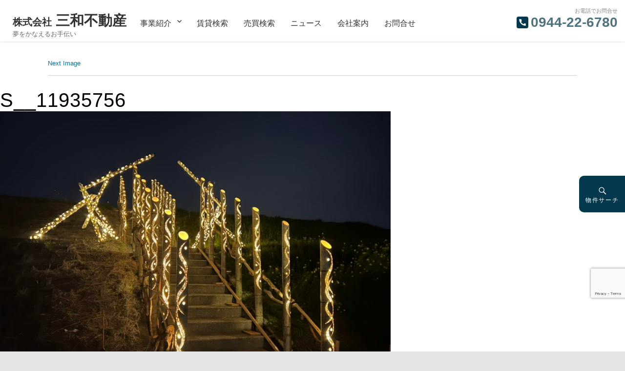

--- FILE ---
content_type: text/html; charset=UTF-8
request_url: https://sanwafudousan.biz/2681/s__11935756
body_size: 13471
content:
<!DOCTYPE html>
<html dir="ltr" lang="ja" prefix="og: https://ogp.me/ns#" class="no-js">

<head>
	<meta charset="UTF-8">
	<meta name="viewport" content="width=device-width, initial-scale=1">
	<meta name="format-detection" content="telephone=no">
	<link rel="profile" href="http://gmpg.org/xfn/11">

	<!-- Google Tag Manager -->
	<script>
		(function(w, d, s, l, i) {
			w[l] = w[l] || [];
			w[l].push({
				'gtm.start': new Date().getTime(),
				event: 'gtm.js'
			});
			var f = d.getElementsByTagName(s)[0],
				j = d.createElement(s),
				dl = l != 'dataLayer' ? '&l=' + l : '';
			j.async = true;
			j.src =
				'https://www.googletagmanager.com/gtm.js?id=' + i + dl;
			f.parentNode.insertBefore(j, f);
		})(window, document, 'script', 'dataLayer', 'GTM-MNVPMJM');
	</script>
	<!-- End Google Tag Manager -->


		<link rel="stylesheet" href="https://sanwafudousan.biz/wp-content/themes/market/css/swiper.min.css">
	<link rel="stylesheet" href="https://sanwafudousan.biz/wp-content/themes/market/style.css">
	<link rel="stylesheet" href="https://sanwafudousan.biz/wp-content/themes/market/css/wh-style.css">
	<script src="https://sanwafudousan.biz/wp-content/themes/market/js/jquery-3.3.1.min.js"></script>
	<script>(function(html){html.className = html.className.replace(/\bno-js\b/,'js')})(document.documentElement);</script>
<title>S__11935756 | 株式会社 三和不動産</title>
	<style>img:is([sizes="auto" i], [sizes^="auto," i]) { contain-intrinsic-size: 3000px 1500px }</style>
	
		<!-- All in One SEO 4.8.4.1 - aioseo.com -->
	<meta name="robots" content="max-image-preview:large" />
	<meta name="author" content="itou"/>
	<link rel="canonical" href="https://sanwafudousan.biz/2681/s__11935756" />
	<meta name="generator" content="All in One SEO (AIOSEO) 4.8.4.1" />
		<meta property="og:locale" content="ja_JP" />
		<meta property="og:site_name" content="株式会社 三和不動産 | 夢をかなえるお手伝い" />
		<meta property="og:type" content="article" />
		<meta property="og:title" content="S__11935756 | 株式会社 三和不動産" />
		<meta property="og:url" content="https://sanwafudousan.biz/2681/s__11935756" />
		<meta property="article:published_time" content="2022-03-25T10:31:15+00:00" />
		<meta property="article:modified_time" content="2022-03-25T10:31:15+00:00" />
		<meta name="twitter:card" content="summary" />
		<meta name="twitter:title" content="S__11935756 | 株式会社 三和不動産" />
		<script type="application/ld+json" class="aioseo-schema">
			{"@context":"https:\/\/schema.org","@graph":[{"@type":"BreadcrumbList","@id":"https:\/\/sanwafudousan.biz\/2681\/s__11935756#breadcrumblist","itemListElement":[{"@type":"ListItem","@id":"https:\/\/sanwafudousan.biz#listItem","position":1,"name":"\u30db\u30fc\u30e0","item":"https:\/\/sanwafudousan.biz","nextItem":{"@type":"ListItem","@id":"https:\/\/sanwafudousan.biz\/2681\/s__11935756#listItem","name":"S__11935756"}},{"@type":"ListItem","@id":"https:\/\/sanwafudousan.biz\/2681\/s__11935756#listItem","position":2,"name":"S__11935756","previousItem":{"@type":"ListItem","@id":"https:\/\/sanwafudousan.biz#listItem","name":"\u30db\u30fc\u30e0"}}]},{"@type":"ItemPage","@id":"https:\/\/sanwafudousan.biz\/2681\/s__11935756#itempage","url":"https:\/\/sanwafudousan.biz\/2681\/s__11935756","name":"S__11935756 | \u682a\u5f0f\u4f1a\u793e \u4e09\u548c\u4e0d\u52d5\u7523","inLanguage":"ja","isPartOf":{"@id":"https:\/\/sanwafudousan.biz\/#website"},"breadcrumb":{"@id":"https:\/\/sanwafudousan.biz\/2681\/s__11935756#breadcrumblist"},"author":{"@id":"https:\/\/sanwafudousan.biz\/author\/itou#author"},"creator":{"@id":"https:\/\/sanwafudousan.biz\/author\/itou#author"},"datePublished":"2022-03-25T19:31:15+09:00","dateModified":"2022-03-25T19:31:15+09:00"},{"@type":"Organization","@id":"https:\/\/sanwafudousan.biz\/#organization","name":"\u682a\u5f0f\u4f1a\u793e \u4e09\u548c\u4e0d\u52d5\u7523","description":"\u5922\u3092\u304b\u306a\u3048\u308b\u304a\u624b\u4f1d\u3044","url":"https:\/\/sanwafudousan.biz\/"},{"@type":"Person","@id":"https:\/\/sanwafudousan.biz\/author\/itou#author","url":"https:\/\/sanwafudousan.biz\/author\/itou","name":"itou","image":{"@type":"ImageObject","@id":"https:\/\/sanwafudousan.biz\/2681\/s__11935756#authorImage","url":"https:\/\/secure.gravatar.com\/avatar\/8d3c9e4525c70ad466304523802f787ace183858583035de606e790cdd091a35?s=96&d=mm&r=g","width":96,"height":96,"caption":"itou"}},{"@type":"WebSite","@id":"https:\/\/sanwafudousan.biz\/#website","url":"https:\/\/sanwafudousan.biz\/","name":"\u682a\u5f0f\u4f1a\u793e \u4e09\u548c\u4e0d\u52d5\u7523","description":"\u5922\u3092\u304b\u306a\u3048\u308b\u304a\u624b\u4f1d\u3044","inLanguage":"ja","publisher":{"@id":"https:\/\/sanwafudousan.biz\/#organization"}}]}
		</script>
		<!-- All in One SEO -->

<!-- Jetpack Site Verification Tags -->
<meta name="google-site-verification" content="l_h1b5aTgzPQj0am2dXjgpy3GkKV6jW81Obwv7cqQcg" />
<link rel='dns-prefetch' href='//stats.wp.com' />
<link rel='dns-prefetch' href='//cdnjs.cloudflare.com' />
<link rel='dns-prefetch' href='//v0.wordpress.com' />
<link rel='preconnect' href='//c0.wp.com' />
<link rel="alternate" type="application/rss+xml" title="株式会社 三和不動産 &raquo; フィード" href="https://sanwafudousan.biz/feed" />
<link rel="alternate" type="application/rss+xml" title="株式会社 三和不動産 &raquo; コメントフィード" href="https://sanwafudousan.biz/comments/feed" />
<link rel='stylesheet' id='pt-cv-public-style-css' href='https://sanwafudousan.biz/wp-content/plugins/content-views-query-and-display-post-page/public/assets/css/cv.css' type='text/css' media='all' />
<link rel='stylesheet' id='wp-block-library-css' href='https://c0.wp.com/c/6.8.1/wp-includes/css/dist/block-library/style.min.css' type='text/css' media='all' />
<style id='classic-theme-styles-inline-css' type='text/css'>
/*! This file is auto-generated */
.wp-block-button__link{color:#fff;background-color:#32373c;border-radius:9999px;box-shadow:none;text-decoration:none;padding:calc(.667em + 2px) calc(1.333em + 2px);font-size:1.125em}.wp-block-file__button{background:#32373c;color:#fff;text-decoration:none}
</style>
<link rel='stylesheet' id='mediaelement-css' href='https://c0.wp.com/c/6.8.1/wp-includes/js/mediaelement/mediaelementplayer-legacy.min.css' type='text/css' media='all' />
<link rel='stylesheet' id='wp-mediaelement-css' href='https://c0.wp.com/c/6.8.1/wp-includes/js/mediaelement/wp-mediaelement.min.css' type='text/css' media='all' />
<style id='jetpack-sharing-buttons-style-inline-css' type='text/css'>
.jetpack-sharing-buttons__services-list{display:flex;flex-direction:row;flex-wrap:wrap;gap:0;list-style-type:none;margin:5px;padding:0}.jetpack-sharing-buttons__services-list.has-small-icon-size{font-size:12px}.jetpack-sharing-buttons__services-list.has-normal-icon-size{font-size:16px}.jetpack-sharing-buttons__services-list.has-large-icon-size{font-size:24px}.jetpack-sharing-buttons__services-list.has-huge-icon-size{font-size:36px}@media print{.jetpack-sharing-buttons__services-list{display:none!important}}.editor-styles-wrapper .wp-block-jetpack-sharing-buttons{gap:0;padding-inline-start:0}ul.jetpack-sharing-buttons__services-list.has-background{padding:1.25em 2.375em}
</style>
<style id='global-styles-inline-css' type='text/css'>
:root{--wp--preset--aspect-ratio--square: 1;--wp--preset--aspect-ratio--4-3: 4/3;--wp--preset--aspect-ratio--3-4: 3/4;--wp--preset--aspect-ratio--3-2: 3/2;--wp--preset--aspect-ratio--2-3: 2/3;--wp--preset--aspect-ratio--16-9: 16/9;--wp--preset--aspect-ratio--9-16: 9/16;--wp--preset--color--black: #000000;--wp--preset--color--cyan-bluish-gray: #abb8c3;--wp--preset--color--white: #ffffff;--wp--preset--color--pale-pink: #f78da7;--wp--preset--color--vivid-red: #cf2e2e;--wp--preset--color--luminous-vivid-orange: #ff6900;--wp--preset--color--luminous-vivid-amber: #fcb900;--wp--preset--color--light-green-cyan: #7bdcb5;--wp--preset--color--vivid-green-cyan: #00d084;--wp--preset--color--pale-cyan-blue: #8ed1fc;--wp--preset--color--vivid-cyan-blue: #0693e3;--wp--preset--color--vivid-purple: #9b51e0;--wp--preset--gradient--vivid-cyan-blue-to-vivid-purple: linear-gradient(135deg,rgba(6,147,227,1) 0%,rgb(155,81,224) 100%);--wp--preset--gradient--light-green-cyan-to-vivid-green-cyan: linear-gradient(135deg,rgb(122,220,180) 0%,rgb(0,208,130) 100%);--wp--preset--gradient--luminous-vivid-amber-to-luminous-vivid-orange: linear-gradient(135deg,rgba(252,185,0,1) 0%,rgba(255,105,0,1) 100%);--wp--preset--gradient--luminous-vivid-orange-to-vivid-red: linear-gradient(135deg,rgba(255,105,0,1) 0%,rgb(207,46,46) 100%);--wp--preset--gradient--very-light-gray-to-cyan-bluish-gray: linear-gradient(135deg,rgb(238,238,238) 0%,rgb(169,184,195) 100%);--wp--preset--gradient--cool-to-warm-spectrum: linear-gradient(135deg,rgb(74,234,220) 0%,rgb(151,120,209) 20%,rgb(207,42,186) 40%,rgb(238,44,130) 60%,rgb(251,105,98) 80%,rgb(254,248,76) 100%);--wp--preset--gradient--blush-light-purple: linear-gradient(135deg,rgb(255,206,236) 0%,rgb(152,150,240) 100%);--wp--preset--gradient--blush-bordeaux: linear-gradient(135deg,rgb(254,205,165) 0%,rgb(254,45,45) 50%,rgb(107,0,62) 100%);--wp--preset--gradient--luminous-dusk: linear-gradient(135deg,rgb(255,203,112) 0%,rgb(199,81,192) 50%,rgb(65,88,208) 100%);--wp--preset--gradient--pale-ocean: linear-gradient(135deg,rgb(255,245,203) 0%,rgb(182,227,212) 50%,rgb(51,167,181) 100%);--wp--preset--gradient--electric-grass: linear-gradient(135deg,rgb(202,248,128) 0%,rgb(113,206,126) 100%);--wp--preset--gradient--midnight: linear-gradient(135deg,rgb(2,3,129) 0%,rgb(40,116,252) 100%);--wp--preset--font-size--small: 13px;--wp--preset--font-size--medium: 20px;--wp--preset--font-size--large: 36px;--wp--preset--font-size--x-large: 42px;--wp--preset--spacing--20: 0.44rem;--wp--preset--spacing--30: 0.67rem;--wp--preset--spacing--40: 1rem;--wp--preset--spacing--50: 1.5rem;--wp--preset--spacing--60: 2.25rem;--wp--preset--spacing--70: 3.38rem;--wp--preset--spacing--80: 5.06rem;--wp--preset--shadow--natural: 6px 6px 9px rgba(0, 0, 0, 0.2);--wp--preset--shadow--deep: 12px 12px 50px rgba(0, 0, 0, 0.4);--wp--preset--shadow--sharp: 6px 6px 0px rgba(0, 0, 0, 0.2);--wp--preset--shadow--outlined: 6px 6px 0px -3px rgba(255, 255, 255, 1), 6px 6px rgba(0, 0, 0, 1);--wp--preset--shadow--crisp: 6px 6px 0px rgba(0, 0, 0, 1);}:where(.is-layout-flex){gap: 0.5em;}:where(.is-layout-grid){gap: 0.5em;}body .is-layout-flex{display: flex;}.is-layout-flex{flex-wrap: wrap;align-items: center;}.is-layout-flex > :is(*, div){margin: 0;}body .is-layout-grid{display: grid;}.is-layout-grid > :is(*, div){margin: 0;}:where(.wp-block-columns.is-layout-flex){gap: 2em;}:where(.wp-block-columns.is-layout-grid){gap: 2em;}:where(.wp-block-post-template.is-layout-flex){gap: 1.25em;}:where(.wp-block-post-template.is-layout-grid){gap: 1.25em;}.has-black-color{color: var(--wp--preset--color--black) !important;}.has-cyan-bluish-gray-color{color: var(--wp--preset--color--cyan-bluish-gray) !important;}.has-white-color{color: var(--wp--preset--color--white) !important;}.has-pale-pink-color{color: var(--wp--preset--color--pale-pink) !important;}.has-vivid-red-color{color: var(--wp--preset--color--vivid-red) !important;}.has-luminous-vivid-orange-color{color: var(--wp--preset--color--luminous-vivid-orange) !important;}.has-luminous-vivid-amber-color{color: var(--wp--preset--color--luminous-vivid-amber) !important;}.has-light-green-cyan-color{color: var(--wp--preset--color--light-green-cyan) !important;}.has-vivid-green-cyan-color{color: var(--wp--preset--color--vivid-green-cyan) !important;}.has-pale-cyan-blue-color{color: var(--wp--preset--color--pale-cyan-blue) !important;}.has-vivid-cyan-blue-color{color: var(--wp--preset--color--vivid-cyan-blue) !important;}.has-vivid-purple-color{color: var(--wp--preset--color--vivid-purple) !important;}.has-black-background-color{background-color: var(--wp--preset--color--black) !important;}.has-cyan-bluish-gray-background-color{background-color: var(--wp--preset--color--cyan-bluish-gray) !important;}.has-white-background-color{background-color: var(--wp--preset--color--white) !important;}.has-pale-pink-background-color{background-color: var(--wp--preset--color--pale-pink) !important;}.has-vivid-red-background-color{background-color: var(--wp--preset--color--vivid-red) !important;}.has-luminous-vivid-orange-background-color{background-color: var(--wp--preset--color--luminous-vivid-orange) !important;}.has-luminous-vivid-amber-background-color{background-color: var(--wp--preset--color--luminous-vivid-amber) !important;}.has-light-green-cyan-background-color{background-color: var(--wp--preset--color--light-green-cyan) !important;}.has-vivid-green-cyan-background-color{background-color: var(--wp--preset--color--vivid-green-cyan) !important;}.has-pale-cyan-blue-background-color{background-color: var(--wp--preset--color--pale-cyan-blue) !important;}.has-vivid-cyan-blue-background-color{background-color: var(--wp--preset--color--vivid-cyan-blue) !important;}.has-vivid-purple-background-color{background-color: var(--wp--preset--color--vivid-purple) !important;}.has-black-border-color{border-color: var(--wp--preset--color--black) !important;}.has-cyan-bluish-gray-border-color{border-color: var(--wp--preset--color--cyan-bluish-gray) !important;}.has-white-border-color{border-color: var(--wp--preset--color--white) !important;}.has-pale-pink-border-color{border-color: var(--wp--preset--color--pale-pink) !important;}.has-vivid-red-border-color{border-color: var(--wp--preset--color--vivid-red) !important;}.has-luminous-vivid-orange-border-color{border-color: var(--wp--preset--color--luminous-vivid-orange) !important;}.has-luminous-vivid-amber-border-color{border-color: var(--wp--preset--color--luminous-vivid-amber) !important;}.has-light-green-cyan-border-color{border-color: var(--wp--preset--color--light-green-cyan) !important;}.has-vivid-green-cyan-border-color{border-color: var(--wp--preset--color--vivid-green-cyan) !important;}.has-pale-cyan-blue-border-color{border-color: var(--wp--preset--color--pale-cyan-blue) !important;}.has-vivid-cyan-blue-border-color{border-color: var(--wp--preset--color--vivid-cyan-blue) !important;}.has-vivid-purple-border-color{border-color: var(--wp--preset--color--vivid-purple) !important;}.has-vivid-cyan-blue-to-vivid-purple-gradient-background{background: var(--wp--preset--gradient--vivid-cyan-blue-to-vivid-purple) !important;}.has-light-green-cyan-to-vivid-green-cyan-gradient-background{background: var(--wp--preset--gradient--light-green-cyan-to-vivid-green-cyan) !important;}.has-luminous-vivid-amber-to-luminous-vivid-orange-gradient-background{background: var(--wp--preset--gradient--luminous-vivid-amber-to-luminous-vivid-orange) !important;}.has-luminous-vivid-orange-to-vivid-red-gradient-background{background: var(--wp--preset--gradient--luminous-vivid-orange-to-vivid-red) !important;}.has-very-light-gray-to-cyan-bluish-gray-gradient-background{background: var(--wp--preset--gradient--very-light-gray-to-cyan-bluish-gray) !important;}.has-cool-to-warm-spectrum-gradient-background{background: var(--wp--preset--gradient--cool-to-warm-spectrum) !important;}.has-blush-light-purple-gradient-background{background: var(--wp--preset--gradient--blush-light-purple) !important;}.has-blush-bordeaux-gradient-background{background: var(--wp--preset--gradient--blush-bordeaux) !important;}.has-luminous-dusk-gradient-background{background: var(--wp--preset--gradient--luminous-dusk) !important;}.has-pale-ocean-gradient-background{background: var(--wp--preset--gradient--pale-ocean) !important;}.has-electric-grass-gradient-background{background: var(--wp--preset--gradient--electric-grass) !important;}.has-midnight-gradient-background{background: var(--wp--preset--gradient--midnight) !important;}.has-small-font-size{font-size: var(--wp--preset--font-size--small) !important;}.has-medium-font-size{font-size: var(--wp--preset--font-size--medium) !important;}.has-large-font-size{font-size: var(--wp--preset--font-size--large) !important;}.has-x-large-font-size{font-size: var(--wp--preset--font-size--x-large) !important;}
:where(.wp-block-post-template.is-layout-flex){gap: 1.25em;}:where(.wp-block-post-template.is-layout-grid){gap: 1.25em;}
:where(.wp-block-columns.is-layout-flex){gap: 2em;}:where(.wp-block-columns.is-layout-grid){gap: 2em;}
:root :where(.wp-block-pullquote){font-size: 1.5em;line-height: 1.6;}
</style>
<link rel='stylesheet' id='contact-form-7-css' href='https://sanwafudousan.biz/wp-content/plugins/contact-form-7/includes/css/styles.css' type='text/css' media='all' />
<link rel='stylesheet' id='genericons-css' href='https://c0.wp.com/p/jetpack/14.7/_inc/genericons/genericons/genericons.css' type='text/css' media='all' />
<link rel='stylesheet' id='fontawesome-cdn-css' href='https://cdnjs.cloudflare.com/ajax/libs/font-awesome/6.5.0/css/all.min.css' type='text/css' media='all' />
<style id='akismet-widget-style-inline-css' type='text/css'>

			.a-stats {
				--akismet-color-mid-green: #357b49;
				--akismet-color-white: #fff;
				--akismet-color-light-grey: #f6f7f7;

				max-width: 350px;
				width: auto;
			}

			.a-stats * {
				all: unset;
				box-sizing: border-box;
			}

			.a-stats strong {
				font-weight: 600;
			}

			.a-stats a.a-stats__link,
			.a-stats a.a-stats__link:visited,
			.a-stats a.a-stats__link:active {
				background: var(--akismet-color-mid-green);
				border: none;
				box-shadow: none;
				border-radius: 8px;
				color: var(--akismet-color-white);
				cursor: pointer;
				display: block;
				font-family: -apple-system, BlinkMacSystemFont, 'Segoe UI', 'Roboto', 'Oxygen-Sans', 'Ubuntu', 'Cantarell', 'Helvetica Neue', sans-serif;
				font-weight: 500;
				padding: 12px;
				text-align: center;
				text-decoration: none;
				transition: all 0.2s ease;
			}

			/* Extra specificity to deal with TwentyTwentyOne focus style */
			.widget .a-stats a.a-stats__link:focus {
				background: var(--akismet-color-mid-green);
				color: var(--akismet-color-white);
				text-decoration: none;
			}

			.a-stats a.a-stats__link:hover {
				filter: brightness(110%);
				box-shadow: 0 4px 12px rgba(0, 0, 0, 0.06), 0 0 2px rgba(0, 0, 0, 0.16);
			}

			.a-stats .count {
				color: var(--akismet-color-white);
				display: block;
				font-size: 1.5em;
				line-height: 1.4;
				padding: 0 13px;
				white-space: nowrap;
			}
		
</style>
<link rel='stylesheet' id='fancybox-css' href='https://sanwafudousan.biz/wp-content/plugins/easy-fancybox/fancybox/1.5.4/jquery.fancybox.min.css' type='text/css' media='screen' />
<link rel='stylesheet' id='js_composer_custom_css-css' href='//sanwafudousan.biz/wp-content/uploads/js_composer/custom.css' type='text/css' media='all' />
<link rel='stylesheet' id='bsf-Defaults-css' href='https://sanwafudousan.biz/wp-content/uploads/smile_fonts/Defaults/Defaults.css' type='text/css' media='all' />
<script type="text/javascript" src="https://c0.wp.com/c/6.8.1/wp-includes/js/jquery/jquery.min.js" id="jquery-core-js"></script>
<script type="text/javascript" src="https://c0.wp.com/c/6.8.1/wp-includes/js/jquery/jquery-migrate.min.js" id="jquery-migrate-js"></script>
<script type="text/javascript" src="https://c0.wp.com/c/6.8.1/wp-includes/js/imagesloaded.min.js" id="fudou_imagesloaded-js"></script>
<script type="text/javascript" src="https://sanwafudousan.biz/wp-content/themes/market/js/ofi.js" id="kogma-ofi-js"></script>
<script type="text/javascript" src="https://sanwafudousan.biz/wp-content/themes/market/js/keyboard-image-navigation.js" id="kogma-keyboard-image-navigation-js"></script>
<script type="text/javascript" src="https://sanwafudousan.biz/wp-content/plugins/fudou/js/util.min.js" id="util-js"></script>
<link rel="https://api.w.org/" href="https://sanwafudousan.biz/wp-json/" /><link rel="alternate" title="JSON" type="application/json" href="https://sanwafudousan.biz/wp-json/wp/v2/media/2682" /><link rel='shortlink' href='https://wp.me/aaDnGN-Hg' />
<link rel="alternate" title="oEmbed (JSON)" type="application/json+oembed" href="https://sanwafudousan.biz/wp-json/oembed/1.0/embed?url=https%3A%2F%2Fsanwafudousan.biz%2F2681%2Fs__11935756" />
<link rel="alternate" title="oEmbed (XML)" type="text/xml+oembed" href="https://sanwafudousan.biz/wp-json/oembed/1.0/embed?url=https%3A%2F%2Fsanwafudousan.biz%2F2681%2Fs__11935756&#038;format=xml" />

<!-- Fudousan Plugin Ver.5.0.0 -->
	<style>img#wpstats{display:none}</style>
		<!-- Analytics by WP Statistics - https://wp-statistics.com -->
<style type="text/css">.recentcomments a{display:inline !important;padding:0 !important;margin:0 !important;}</style><meta name="generator" content="Powered by WPBakery Page Builder - drag and drop page builder for WordPress."/>
<link rel="icon" href="https://sanwafudousan.biz/wp-content/uploads/cropped-logo-32x32.jpg" sizes="32x32" />
<link rel="icon" href="https://sanwafudousan.biz/wp-content/uploads/cropped-logo-192x192.jpg" sizes="192x192" />
<link rel="apple-touch-icon" href="https://sanwafudousan.biz/wp-content/uploads/cropped-logo-180x180.jpg" />
<meta name="msapplication-TileImage" content="https://sanwafudousan.biz/wp-content/uploads/cropped-logo-270x270.jpg" />
<noscript><style> .wpb_animate_when_almost_visible { opacity: 1; }</style></noscript>
	
</head>

<body class="attachment wp-singular attachment-template-default single single-attachment postid-2682 attachmentid-2682 attachment-jpeg wp-theme-market market metaslider-plugin wpb-js-composer js-comp-ver-6.6.0 vc_responsive">

	<!-- Google Tag Manager (noscript) -->
	<noscript><iframe src="https://www.googletagmanager.com/ns.html?id=GTM-MNVPMJM" height="0" width="0" style="display:none;visibility:hidden"></iframe></noscript>
	<!-- End Google Tag Manager (noscript) -->


	<div id="page" class="site">
		<header id="masthead" class="site-header" role="banner">
			<div class="site-header-out">
				<div class="site-header-main">
					<div class="site-header-main-in">
						<div class="site-branding">
															<h1 class="site-title"><a href="https://sanwafudousan.biz/" rel="home"><span>株式会社</span> 三和不動産</a></h1>
								<p class="site-description">夢をかなえるお手伝い</p>
													</div><!-- .site-branding -->
													<button id="menu-toggle" class="menu-toggle">Menu</button>

							<div id="site-header-menu" class="site-header-menu">
																	<nav id="site-navigation" class="main-navigation" role="navigation" aria-label="Primary Menu">
										<div class="menu-menu-1-container"><ul id="menu-menu-1" class="primary-menu"><li id="menu-item-1091" class="fa-home menu-item menu-item-type-custom menu-item-object-custom menu-item-has-children menu-item-1091"><a>事業紹介</a>
<ul class="sub-menu">
	<li id="menu-item-1407" class="menu-item menu-item-type-post_type menu-item-object-page menu-item-1407"><a href="https://sanwafudousan.biz/sell">不動産売却</a></li>
	<li id="menu-item-2803" class="menu-item menu-item-type-post_type menu-item-object-page menu-item-2803"><a href="https://sanwafudousan.biz/purchase">不動産買取</a></li>
	<li id="menu-item-2804" class="menu-item menu-item-type-post_type menu-item-object-page menu-item-2804"><a href="https://sanwafudousan.biz/manage">賃貸管理</a></li>
</ul>
</li>
<li id="menu-item-1128" class="menu-item menu-item-type-post_type menu-item-object-page menu-item-1128"><a href="https://sanwafudousan.biz/search">賃貸検索</a></li>
<li id="menu-item-1123" class="menu-item menu-item-type-post_type menu-item-object-page menu-item-1123"><a href="https://sanwafudousan.biz/search2">売買検索</a></li>
<li id="menu-item-1108" class="menu-item menu-item-type-taxonomy menu-item-object-category menu-item-1108"><a href="https://sanwafudousan.biz/category/information">ニュース</a></li>
<li id="menu-item-1138" class="menu-item menu-item-type-post_type menu-item-object-page menu-item-1138"><a href="https://sanwafudousan.biz/about">会社案内</a></li>
<li id="menu-item-1129" class="menu-item menu-item-type-post_type menu-item-object-page menu-item-1129"><a href="https://sanwafudousan.biz/contact-form">お問合せ</a></li>
</ul></div>									</nav><!-- .main-navigation -->
								
																	<nav id="social-navigation" class="social-navigation" role="navigation" aria-label="Social Links Menu">
																			</nav><!-- .social-navigation -->
															</div><!-- .site-header-menu -->
						
																					<div class="info">お電話でお問合せ<br>
									<span class="genericon genericon-handset"></span><strong>0944-22-6780</strong>
								</div>											</div>
				</div>
			</div><!-- .site-header-main -->
					</header>
		<div class="site-inner">
			<div id="content" class="site-content">

	<div id="primary" class="content-area">
		<main id="main" class="site-main" role="main">

			
				<article id="post-2682" class="post-2682 attachment type-attachment status-inherit hentry">

					<nav id="image-navigation" class="navigation image-navigation">
						<div class="nav-links">
							<div class="nav-previous"></div>
							<div class="nav-next"><a href='https://sanwafudousan.biz/2681/doc02744820220325194150_001'>Next Image</a></div>
						</div><!-- .nav-links -->
					</nav><!-- .image-navigation -->

					<header class="entry-header">
						<h1 class="entry-title">S__11935756</h1>					</header><!-- .entry-header -->

					<div class="entry-content">

						<div class="entry-attachment">
							<img width="800" height="600" src="https://sanwafudousan.biz/wp-content/uploads/S__11935756-800x600.jpg" class="attachment-large size-large" alt="" decoding="async" fetchpriority="high" srcset="https://sanwafudousan.biz/wp-content/uploads/S__11935756-800x600.jpg 800w, https://sanwafudousan.biz/wp-content/uploads/S__11935756-600x450.jpg 600w, https://sanwafudousan.biz/wp-content/uploads/S__11935756-500x375.jpg 500w, https://sanwafudousan.biz/wp-content/uploads/S__11935756-768x576.jpg 768w, https://sanwafudousan.biz/wp-content/uploads/S__11935756-200x150.jpg 200w, https://sanwafudousan.biz/wp-content/uploads/S__11935756.jpg 1478w" sizes="(max-width: 800px) 100vw, 800px" />
							
						</div><!-- .entry-attachment -->

											</div><!-- .entry-content -->

					<footer class="entry-footer">
						<span class="posted-on"><span class="screen-reader-text">Posted on </span><a href="https://sanwafudousan.biz/2681/s__11935756" rel="bookmark"><time class="entry-date published updated" datetime="2022-03-25T19:31:15+09:00">2022年3月25日</time></a></span>						<span class="full-size-link"><span class="screen-reader-text">Full size </span><a href="https://sanwafudousan.biz/wp-content/uploads/S__11935756.jpg">1478 &times; 1108</a></span>											</footer><!-- .entry-footer -->
				</article><!-- #post-## -->

				
	<nav class="navigation post-navigation" aria-label="投稿">
		<h2 class="screen-reader-text">投稿ナビゲーション</h2>
		<div class="nav-links"><div class="nav-previous"><a href="https://sanwafudousan.biz/2681" rel="prev"><span class="meta-nav">Published in</span><span class="post-title">矢部川 de 竹あかり　遂に明日・明後日！</span></a></div></div>
	</nav>
		</main><!-- .site-main -->
	</div><!-- .content-area -->



<div class="kogma_drawer_menu">
<div class="kogma_drawer_bg" style="display: none;"></div>		
		<button type="button" class="kogma_drawer_button">	
			<span class="kogma_drawer_menu_text kogma_drawer_text">物件サーチ</span>
			<span class="kogma_drawer_close kogma_drawer_text">CLOSE</span>
		</button>

													<nav class="kogma_drawer_nav_wrapper">

	<aside id="secondary" class="sidebar widget-area" role="complementary">
		
<!--  ver1.7.8 --><style type="text/css">	<!--	div.kakaku_b { display:none; }	div.kakaku_c { display:none; }	// -->	</style>
<section id="fudo_b_k-2" class="widget widget_fudo_b_k"><h2 class="widget-title">物件検索サーチ</h2>
<script type="text/javascript">
var madori_ar = new Array("0");
var set_ar = new Array("0");
</script>
<form method="get" id="searchitem" name="searchitem" action="https://sanwafudousan.biz/" ><input type="hidden" name="bukken" value="jsearch" ><div class="jsearch_caution1">ご希望の種別を選択して下さい</div><div id="shubetsu" class="shubetsu"><select name="shu" id="shu" onchange="SShu(this)"><option value="0">種別選択</option><option value="1">売買　全て</option><option value="1101">【売地】売地</option><option value="1202">【売戸建】中古戸建</option><option value="2">賃貸　全て</option><option value="3102">【賃貸居住】アパート</option><option value="3206">【賃貸事業】倉庫</option></select></div><div class="jsearch_caution2">以下ご希望の条件を選択して物件検索ボタンを押して下さい</div><div id="roseneki" class="roseneki"><span class="jsearch_roseneki">駅選択</span><br /><select name="ros" id="ros" onchange="SEki(this)"><option value="0">路線選択</option></select><br /><select name="eki" id="eki"><option value="0">駅選択</option></select></div><div id="chiiki" class="chiiki"><span class="jsearch_chiiki">市区選択</span><br /><select name="ken" id="ken" onchange="SSik(this)"><option value="0">県選択</option></select><br /><select name="sik" id="sik"><option value="0">市区選択</option></select></div><div id="kakaku_c" class="kakaku_c"><span class="jsearch_kakaku">賃料</span><br /><select name="kalc" id="kalc"><option value="0">下限なし</option><option value="3">3万円</option><option value="4">4万円</option><option value="5">5万円</option><option value="6">6万円</option><option value="7">7万円</option><option value="8">8万円</option><option value="9">9万円</option><option value="10">10万円</option><option value="11">11万円</option><option value="12">12万円</option><option value="13">13万円</option><option value="14">14万円</option><option value="15">15万円</option><option value="16">16万円</option><option value="17">17万円</option><option value="18">18万円</option><option value="19">19万円</option><option value="20">20万円</option><option value="30">30万円</option><option value="50">50万円</option><option value="100">100万円</option></select>～<select name="kahc" id="kahc"><option value="3">3万円</option><option value="4">4万円</option><option value="5">5万円</option><option value="6">6万円</option><option value="7">7万円</option><option value="8">8万円</option><option value="9">9万円</option><option value="10">10万円</option><option value="11">11万円</option><option value="12">12万円</option><option value="13">13万円</option><option value="14">14万円</option><option value="15">15万円</option><option value="16">16万円</option><option value="17">17万円</option><option value="18">18万円</option><option value="19">19万円</option><option value="20">20万円</option><option value="30">30万円</option><option value="50">50万円</option><option value="100">100万円</option><option value="0" selected="selected">上限なし</option></select></div><div id="kakaku_b" class="kakaku_b"><span class="jsearch_kakaku">価格</span><br /><select name="kalb" id="kalb"><option value="0">下限なし</option><option value="300">300万円</option><option value="400">400万円</option><option value="500">500万円</option><option value="600">600万円</option><option value="700">700万円</option><option value="800">800万円</option><option value="900">900万円</option><option value="1000">1000万円</option><option value="1100">1100万円</option><option value="1200">1200万円</option><option value="1300">1300万円</option><option value="1400">1400万円</option><option value="1500">1500万円</option><option value="1600">1600万円</option><option value="1700">1700万円</option><option value="1800">1800万円</option><option value="1900">1900万円</option><option value="2000">2000万円</option><option value="3000">3000万円</option><option value="5000">5000万円</option><option value="7000">7000万円</option><option value="10000">1億円</option></select>～<select name="kahb" id="kahb"><option value="300">300万円</option><option value="400">400万円</option><option value="500">500万円</option><option value="600">600万円</option><option value="700">700万円</option><option value="800">800万円</option><option value="900">900万円</option><option value="1000">1000万円</option><option value="1100">1100万円</option><option value="1200">1200万円</option><option value="1300">1300万円</option><option value="1400">1400万円</option><option value="1500">1500万円</option><option value="1600">1600万円</option><option value="1700">1700万円</option><option value="1800">1800万円</option><option value="1900">1900万円</option><option value="2000">2000万円</option><option value="3000">3000万円</option><option value="5000">5000万円</option><option value="7000">7000万円</option><option value="10000">1億円</option><option value="0" selected="selected">上限なし</option></select></div><div id="hofun" class="hofun"><span class="jsearch_hofun">駅歩分</span><br /><select name="hof" id="hof"><option value="0">指定なし</option><option value="1">1分以内</option><option value="3">3分以内</option><option value="5">5分以内</option><option value="10">10分以内</option><option value="15">15分以内</option></select></div><div id="madori_cb" class="madori_cb"></div><div id="chikunen" class="chikunen"><span class="jsearch_chikunen">築年数</span><br /><select name="tik" id="tik"><option value="0">指定なし</option><option value="1">1年以内</option><option value="3">3年以内</option><option value="5">5年以内</option><option value="10">10年以内</option><option value="15">15年以内</option><option value="20">20年以内</option></select></div><div id="memseki" class="memseki"><span class="jsearch_memseki">面積</span><br /><select name="mel" id="mel"><option value="0">下限なし</option><option value="10">10m&sup2;</option><option value="15">15m&sup2;</option><option value="20">20m&sup2;</option><option value="25">25m&sup2;</option><option value="30">30m&sup2;</option><option value="35">35m&sup2;</option><option value="40">40m&sup2;</option><option value="50">50m&sup2;</option><option value="60">60m&sup2;</option><option value="70">70m&sup2;</option><option value="80">80m&sup2;</option><option value="90">90m&sup2;</option><option value="100">100m&sup2;</option><option value="200">200m&sup2;</option><option value="300">300m&sup2;</option><option value="400">400m&sup2;</option><option value="500">500m&sup2;</option><option value="600">600m&sup2;</option><option value="700">700m&sup2;</option><option value="800">800m&sup2;</option><option value="900">900m&sup2;</option><option value="1000">1000m&sup2;</option></select>～<select name="meh" id="meh"><option value="10">10m&sup2;</option><option value="15">15m&sup2;</option><option value="20">20m&sup2;</option><option value="25">25m&sup2;</option><option value="30">30m&sup2;</option><option value="35">35m&sup2;</option><option value="40">40m&sup2;</option><option value="50">50m&sup2;</option><option value="60">60m&sup2;</option><option value="70">70m&sup2;</option><option value="80">80m&sup2;</option><option value="90">90m&sup2;</option><option value="100">100m&sup2;</option><option value="200">200m&sup2;</option><option value="300">300m&sup2;</option><option value="400">400m&sup2;</option><option value="500">500m&sup2;</option><option value="600">600m&sup2;</option><option value="700">700m&sup2;</option><option value="800">800m&sup2;</option><option value="900">900m&sup2;</option><option value="1000">1000m&sup2;</option><option value="0" selected="selected">上限なし</option></select></div><div id="setsubi_cb" class="setsubi_cb"></div><input type="submit" id="btn" value="物件検索" /></form></section><script type="text/javascript">var getsite="https://sanwafudousan.biz/wp-content/plugins/fudou/json/";var r_view="0";var c_view="0";</script><script type="text/javascript" src="https://sanwafudousan.biz/wp-content/plugins/fudou/js/jsearch.min.js"></script>		<script type="text/javascript">
			function jsearch_widget_after_js(){
							}
		</script>
			</aside>
</nav></div>												
														<!-- .sidebar .widget-area -->
		</div><!-- .site-content --></div><!-- .site-inner -->
	<div class="wg-footer">
		<aside id="content-bottom-widgets" class="content-bottom-widgets" role="complementary">
			<div class="widget-area">
			<h3 style="font-size:2.5em;margin-bottom:15px;">株式会社三和不動産</h3>
〒839-0215 福岡県みやま市高田町濃施231-2		</div><!-- .widget-area -->
	
			<div class="widget-area">
			お電話でのご予約・お問い合わせ</br>
<p style="font-size:2.5em;">0944-22-6780</p>
e-mail　　info@sanwafudousan.biz		</div><!-- .widget-area -->
		
			<div class="widget-area">
			<div class="footer-sns-icons ftSNSico_pc pc_only" style="margin-bottom: 42px;">
<a href="https://line.me/R/ti/p/@386sodva" class="line" target="_blank" rel="noopener">
<i class="fab fa-line"></i>
</a>
<a href="https://www.facebook.com/share/19GrAsdsRL/?mibextid=LQQJ4d" class="facebook" target="_blank" rel="noopener">
<i class="fa-brands fa-square-facebook"></i>
</a>
<a href="https://www.instagram.com/sanwafudousan.miyama?igsh=MWdvbjJtZnAzcGlzaw%3D%3D&utm_source=qr" class="instagram" target="_blank" rel="noopener">
<i class="fab fa-instagram"></i>
</a>
</div>

<div class="iqra-banner_pc pc_only">
<a href="https://iqrafudosan.com/companies/8971">
	<img src="../wp-content/uploads/bnr-256x80-2.jpg">
</a>
	<a href="https://iqrafudosan.com/companies/8971">
	<img src="../wp-content/uploads/banner1_40229.png">
	</a>

</div>			</div><!-- .widget-area -->
	</aside><!-- .content-bottom-widgets -->
</div>
		<footer id="colophon" class="site-footer" role="contentinfo">
							<nav class="main-navigation" role="navigation" aria-label="Footer Primary Menu">
					<div class="menu-menu-1-container"><ul id="menu-menu-2" class="primary-menu"><li class="fa-home menu-item menu-item-type-custom menu-item-object-custom menu-item-has-children menu-item-1091"><a>事業紹介</a>
<ul class="sub-menu">
	<li class="menu-item menu-item-type-post_type menu-item-object-page menu-item-1407"><a href="https://sanwafudousan.biz/sell">不動産売却</a></li>
	<li class="menu-item menu-item-type-post_type menu-item-object-page menu-item-2803"><a href="https://sanwafudousan.biz/purchase">不動産買取</a></li>
	<li class="menu-item menu-item-type-post_type menu-item-object-page menu-item-2804"><a href="https://sanwafudousan.biz/manage">賃貸管理</a></li>
</ul>
</li>
<li class="menu-item menu-item-type-post_type menu-item-object-page menu-item-1128"><a href="https://sanwafudousan.biz/search">賃貸検索</a></li>
<li class="menu-item menu-item-type-post_type menu-item-object-page menu-item-1123"><a href="https://sanwafudousan.biz/search2">売買検索</a></li>
<li class="menu-item menu-item-type-taxonomy menu-item-object-category menu-item-1108"><a href="https://sanwafudousan.biz/category/information">ニュース</a></li>
<li class="menu-item menu-item-type-post_type menu-item-object-page menu-item-1138"><a href="https://sanwafudousan.biz/about">会社案内</a></li>
<li class="menu-item menu-item-type-post_type menu-item-object-page menu-item-1129"><a href="https://sanwafudousan.biz/contact-form">お問合せ</a></li>
</ul></div>				</nav><!-- .main-navigation -->
											<nav class="social-navigation" role="navigation" aria-label="Footer Social Links Menu">
									</nav><!-- .social-navigation -->				
		<div class="site-info">
		
							
			<!-- 	SNS各種		 -->
<div class="footer-sns-icons sp_only" style="margin-bottom: 42px;">
<a href="https://line.me/R/ti/p/@386sodva" class="line" target="_blank" rel="noopener">
<i class="fab fa-line"></i>
</a>
<a href="https://www.facebook.com/share/19GrAsdsRL/?mibextid=LQQJ4d" class="facebook" target="_blank" rel="noopener">
<i class="fa-brands fa-square-facebook"></i>
</a>
<a href="https://www.instagram.com/sanwafudousan.miyama?igsh=MWdvbjJtZnAzcGlzaw%3D%3D&utm_source=qr" class="instagram" target="_blank" rel="noopener">
<i class="fab fa-instagram"></i>
</a>
</div>
<div class="iqra-banner_sp sp_only">
	<a href="https://iqrafudosan.com/companies/8971">
	<img src="../wp-content/uploads/bnr-256x80-2.jpg">
	</a>
	
	<a href="https://iqrafudosan.com/companies/8971">
	<img src="../wp-content/uploads/banner1_40229.png">
	</a>
</div>	
			
			
			
<span class="site-title">Copyright &copy;  株式会社 三和不動産. All Rights Reserved.</span>
<a href="https://sanwafudousan.biz/" rel="home">夢をかなえるお手伝い</a>
							
<div id="page-top" style=""><a href="#">PAGE<br>TOP</a></div>
			</div><!-- .site-info -->
		</footer><!-- .site-footer -->
		
</div><!-- .site -->
<script type="text/javascript">
$(function () {
	
	$('.kogma_drawer_button').click(function () {
		$(this).toggleClass('active');
		$('.kogma_drawer_bg').fadeToggle();
		$('nav').toggleClass('open');
	})
	$('.kogma_drawer_bg').click(function () {
		$(this).fadeOut();
		$('.kogma_drawer_button').removeClass('active');
		$('nav').removeClass('open');
	});
})
</script>
<script>objectFitImages();</script>
<script type="text/javascript">
$(function () {
    var topBtn = $('#page-top');
    topBtn.hide();
    $(window).scroll(function () {
        if ($(this).scrollTop() > 300) {
            topBtn.fadeIn();
        } else {
            topBtn.fadeOut();
        }
    });
    topBtn.click(function () {
        $('body,html').animate({
            scrollTop: 0
        }, 500);
        return false;
    });
});
</script>
		
<script type="speculationrules">
{"prefetch":[{"source":"document","where":{"and":[{"href_matches":"\/*"},{"not":{"href_matches":["\/wp-*.php","\/wp-admin\/*","\/wp-content\/uploads\/*","\/wp-content\/*","\/wp-content\/plugins\/*","\/wp-content\/themes\/market\/*","\/*\\?(.+)"]}},{"not":{"selector_matches":"a[rel~=\"nofollow\"]"}},{"not":{"selector_matches":".no-prefetch, .no-prefetch a"}}]},"eagerness":"conservative"}]}
</script>

<!-- Fudousan Plugin Ver.5.0.0 -->
<script type="text/javascript" src="https://c0.wp.com/c/6.8.1/wp-includes/js/dist/hooks.min.js" id="wp-hooks-js"></script>
<script type="text/javascript" src="https://c0.wp.com/c/6.8.1/wp-includes/js/dist/i18n.min.js" id="wp-i18n-js"></script>
<script type="text/javascript" id="wp-i18n-js-after">
/* <![CDATA[ */
wp.i18n.setLocaleData( { 'text direction\u0004ltr': [ 'ltr' ] } );
/* ]]> */
</script>
<script type="text/javascript" src="https://sanwafudousan.biz/wp-content/plugins/contact-form-7/includes/swv/js/index.js" id="swv-js"></script>
<script type="text/javascript" id="contact-form-7-js-translations">
/* <![CDATA[ */
( function( domain, translations ) {
	var localeData = translations.locale_data[ domain ] || translations.locale_data.messages;
	localeData[""].domain = domain;
	wp.i18n.setLocaleData( localeData, domain );
} )( "contact-form-7", {"translation-revision-date":"2025-06-27 09:47:49+0000","generator":"GlotPress\/4.0.1","domain":"messages","locale_data":{"messages":{"":{"domain":"messages","plural-forms":"nplurals=1; plural=0;","lang":"ja_JP"},"This contact form is placed in the wrong place.":["\u3053\u306e\u30b3\u30f3\u30bf\u30af\u30c8\u30d5\u30a9\u30fc\u30e0\u306f\u9593\u9055\u3063\u305f\u4f4d\u7f6e\u306b\u7f6e\u304b\u308c\u3066\u3044\u307e\u3059\u3002"],"Error:":["\u30a8\u30e9\u30fc:"]}},"comment":{"reference":"includes\/js\/index.js"}} );
/* ]]> */
</script>
<script type="text/javascript" id="contact-form-7-js-before">
/* <![CDATA[ */
var wpcf7 = {
    "api": {
        "root": "https:\/\/sanwafudousan.biz\/wp-json\/",
        "namespace": "contact-form-7\/v1"
    }
};
/* ]]> */
</script>
<script type="text/javascript" src="https://sanwafudousan.biz/wp-content/plugins/contact-form-7/includes/js/index.js" id="contact-form-7-js"></script>
<script type="text/javascript" id="pt-cv-content-views-script-js-extra">
/* <![CDATA[ */
var PT_CV_PUBLIC = {"_prefix":"pt-cv-","page_to_show":"5","_nonce":"921b2d9b24","is_admin":"","is_mobile":"","ajaxurl":"https:\/\/sanwafudousan.biz\/wp-admin\/admin-ajax.php","lang":"","loading_image_src":"data:image\/gif;base64,R0lGODlhDwAPALMPAMrKygwMDJOTkz09PZWVla+vr3p6euTk5M7OzuXl5TMzMwAAAJmZmWZmZszMzP\/\/\/yH\/[base64]\/wyVlamTi3nSdgwFNdhEJgTJoNyoB9ISYoQmdjiZPcj7EYCAeCF1gEDo4Dz2eIAAAh+QQFCgAPACwCAAAADQANAAAEM\/DJBxiYeLKdX3IJZT1FU0iIg2RNKx3OkZVnZ98ToRD4MyiDnkAh6BkNC0MvsAj0kMpHBAAh+QQFCgAPACwGAAAACQAPAAAEMDC59KpFDll73HkAA2wVY5KgiK5b0RRoI6MuzG6EQqCDMlSGheEhUAgqgUUAFRySIgAh+QQFCgAPACwCAAIADQANAAAEM\/DJKZNLND\/[base64]"};
var PT_CV_PAGINATION = {"first":"\u00ab","prev":"\u2039","next":"\u203a","last":"\u00bb","goto_first":"Go to first page","goto_prev":"Go to previous page","goto_next":"Go to next page","goto_last":"Go to last page","current_page":"Current page is","goto_page":"Go to page"};
/* ]]> */
</script>
<script type="text/javascript" src="https://sanwafudousan.biz/wp-content/plugins/content-views-query-and-display-post-page/public/assets/js/cv.js" id="pt-cv-content-views-script-js"></script>
<script type="text/javascript" src="https://sanwafudousan.biz/wp-content/plugins/fudou/js/jquery.matchHeight-min.js" id="jquery-matchHeight-js"></script>
<script type="text/javascript" src="https://sanwafudousan.biz/wp-content/themes/market/js/skip-link-focus-fix.js" id="kogma-skip-link-focus-fix-js"></script>
<script type="text/javascript" id="kogma-script-js-extra">
/* <![CDATA[ */
var screenReaderText = {"expand":"expand child menu","collapse":"collapse child menu"};
/* ]]> */
</script>
<script type="text/javascript" src="https://sanwafudousan.biz/wp-content/themes/market/js/functions.js" id="kogma-script-js"></script>
<script type="text/javascript" src="https://sanwafudousan.biz/wp-content/plugins/easy-fancybox/vendor/purify.min.js" id="fancybox-purify-js"></script>
<script type="text/javascript" id="jquery-fancybox-js-extra">
/* <![CDATA[ */
var efb_i18n = {"close":"Close","next":"Next","prev":"Previous","startSlideshow":"Start slideshow","toggleSize":"Toggle size"};
/* ]]> */
</script>
<script type="text/javascript" src="https://sanwafudousan.biz/wp-content/plugins/easy-fancybox/fancybox/1.5.4/jquery.fancybox.min.js" id="jquery-fancybox-js"></script>
<script type="text/javascript" id="jquery-fancybox-js-after">
/* <![CDATA[ */
var fb_timeout, fb_opts={'autoScale':true,'showCloseButton':true,'margin':20,'pixelRatio':'false','centerOnScroll':false,'enableEscapeButton':true,'overlayShow':true,'hideOnOverlayClick':true,'minVpHeight':320,'disableCoreLightbox':'true','enableBlockControls':'true','fancybox_openBlockControls':'true' };
if(typeof easy_fancybox_handler==='undefined'){
var easy_fancybox_handler=function(){
jQuery([".nolightbox","a.wp-block-file__button","a.pin-it-button","a[href*='pinterest.com\/pin\/create']","a[href*='facebook.com\/share']","a[href*='twitter.com\/share']"].join(',')).addClass('nofancybox');
jQuery('a.fancybox-close').on('click',function(e){e.preventDefault();jQuery.fancybox.close()});
/* IMG */
						var unlinkedImageBlocks=jQuery(".wp-block-image > img:not(.nofancybox,figure.nofancybox>img)");
						unlinkedImageBlocks.wrap(function() {
							var href = jQuery( this ).attr( "src" );
							return "<a href='" + href + "'></a>";
						});
var fb_IMG_select=jQuery('a[href*=".jpg" i]:not(.nofancybox,li.nofancybox>a,figure.nofancybox>a),area[href*=".jpg" i]:not(.nofancybox),a[href*=".jpeg" i]:not(.nofancybox,li.nofancybox>a,figure.nofancybox>a),area[href*=".jpeg" i]:not(.nofancybox),a[href*=".png" i]:not(.nofancybox,li.nofancybox>a,figure.nofancybox>a),area[href*=".png" i]:not(.nofancybox),a[href*=".webp" i]:not(.nofancybox,li.nofancybox>a,figure.nofancybox>a),area[href*=".webp" i]:not(.nofancybox)');
fb_IMG_select.addClass('fancybox image');
var fb_IMG_sections=jQuery('.gallery,.wp-block-gallery,.tiled-gallery,.wp-block-jetpack-tiled-gallery,.ngg-galleryoverview,.ngg-imagebrowser,.nextgen_pro_blog_gallery,.nextgen_pro_film,.nextgen_pro_horizontal_filmstrip,.ngg-pro-masonry-wrapper,.ngg-pro-mosaic-container,.nextgen_pro_sidescroll,.nextgen_pro_slideshow,.nextgen_pro_thumbnail_grid,.tiled-gallery');
fb_IMG_sections.each(function(){jQuery(this).find(fb_IMG_select).attr('rel','gallery-'+fb_IMG_sections.index(this));});
jQuery('a.fancybox,area.fancybox,.fancybox>a').each(function(){jQuery(this).fancybox(jQuery.extend(true,{},fb_opts,{'transition':'elastic','transitionIn':'elastic','easingIn':'easeOutBack','transitionOut':'elastic','easingOut':'easeInBack','opacity':false,'hideOnContentClick':false,'titleShow':true,'titlePosition':'over','titleFromAlt':true,'showNavArrows':true,'enableKeyboardNav':true,'cyclic':true,'mouseWheel':'true'}))});
};};
jQuery(easy_fancybox_handler);jQuery(document).on('post-load',easy_fancybox_handler);
/* ]]> */
</script>
<script type="text/javascript" src="https://sanwafudousan.biz/wp-content/plugins/easy-fancybox/vendor/jquery.easing.min.js" id="jquery-easing-js"></script>
<script type="text/javascript" src="https://sanwafudousan.biz/wp-content/plugins/easy-fancybox/vendor/jquery.mousewheel.min.js" id="jquery-mousewheel-js"></script>
<script type="text/javascript" src="https://www.google.com/recaptcha/api.js?render=6LcpUJMaAAAAADaHlvmQtpad_Zi7t6U9D586Yj8s" id="google-recaptcha-js"></script>
<script type="text/javascript" src="https://c0.wp.com/c/6.8.1/wp-includes/js/dist/vendor/wp-polyfill.min.js" id="wp-polyfill-js"></script>
<script type="text/javascript" id="wpcf7-recaptcha-js-before">
/* <![CDATA[ */
var wpcf7_recaptcha = {
    "sitekey": "6LcpUJMaAAAAADaHlvmQtpad_Zi7t6U9D586Yj8s",
    "actions": {
        "homepage": "homepage",
        "contactform": "contactform"
    }
};
/* ]]> */
</script>
<script type="text/javascript" src="https://sanwafudousan.biz/wp-content/plugins/contact-form-7/modules/recaptcha/index.js" id="wpcf7-recaptcha-js"></script>
<script type="text/javascript" id="jetpack-stats-js-before">
/* <![CDATA[ */
_stq = window._stq || [];
_stq.push([ "view", JSON.parse("{\"v\":\"ext\",\"blog\":\"157149217\",\"post\":\"2682\",\"tz\":\"9\",\"srv\":\"sanwafudousan.biz\",\"j\":\"1:14.7\"}") ]);
_stq.push([ "clickTrackerInit", "157149217", "2682" ]);
/* ]]> */
</script>
<script type="text/javascript" src="https://stats.wp.com/e-202605.js" id="jetpack-stats-js" defer="defer" data-wp-strategy="defer"></script>
</body>
</html>


--- FILE ---
content_type: text/html; charset=utf-8
request_url: https://www.google.com/recaptcha/api2/anchor?ar=1&k=6LcpUJMaAAAAADaHlvmQtpad_Zi7t6U9D586Yj8s&co=aHR0cHM6Ly9zYW53YWZ1ZG91c2FuLmJpejo0NDM.&hl=en&v=N67nZn4AqZkNcbeMu4prBgzg&size=invisible&anchor-ms=20000&execute-ms=30000&cb=s12oibef098i
body_size: 48731
content:
<!DOCTYPE HTML><html dir="ltr" lang="en"><head><meta http-equiv="Content-Type" content="text/html; charset=UTF-8">
<meta http-equiv="X-UA-Compatible" content="IE=edge">
<title>reCAPTCHA</title>
<style type="text/css">
/* cyrillic-ext */
@font-face {
  font-family: 'Roboto';
  font-style: normal;
  font-weight: 400;
  font-stretch: 100%;
  src: url(//fonts.gstatic.com/s/roboto/v48/KFO7CnqEu92Fr1ME7kSn66aGLdTylUAMa3GUBHMdazTgWw.woff2) format('woff2');
  unicode-range: U+0460-052F, U+1C80-1C8A, U+20B4, U+2DE0-2DFF, U+A640-A69F, U+FE2E-FE2F;
}
/* cyrillic */
@font-face {
  font-family: 'Roboto';
  font-style: normal;
  font-weight: 400;
  font-stretch: 100%;
  src: url(//fonts.gstatic.com/s/roboto/v48/KFO7CnqEu92Fr1ME7kSn66aGLdTylUAMa3iUBHMdazTgWw.woff2) format('woff2');
  unicode-range: U+0301, U+0400-045F, U+0490-0491, U+04B0-04B1, U+2116;
}
/* greek-ext */
@font-face {
  font-family: 'Roboto';
  font-style: normal;
  font-weight: 400;
  font-stretch: 100%;
  src: url(//fonts.gstatic.com/s/roboto/v48/KFO7CnqEu92Fr1ME7kSn66aGLdTylUAMa3CUBHMdazTgWw.woff2) format('woff2');
  unicode-range: U+1F00-1FFF;
}
/* greek */
@font-face {
  font-family: 'Roboto';
  font-style: normal;
  font-weight: 400;
  font-stretch: 100%;
  src: url(//fonts.gstatic.com/s/roboto/v48/KFO7CnqEu92Fr1ME7kSn66aGLdTylUAMa3-UBHMdazTgWw.woff2) format('woff2');
  unicode-range: U+0370-0377, U+037A-037F, U+0384-038A, U+038C, U+038E-03A1, U+03A3-03FF;
}
/* math */
@font-face {
  font-family: 'Roboto';
  font-style: normal;
  font-weight: 400;
  font-stretch: 100%;
  src: url(//fonts.gstatic.com/s/roboto/v48/KFO7CnqEu92Fr1ME7kSn66aGLdTylUAMawCUBHMdazTgWw.woff2) format('woff2');
  unicode-range: U+0302-0303, U+0305, U+0307-0308, U+0310, U+0312, U+0315, U+031A, U+0326-0327, U+032C, U+032F-0330, U+0332-0333, U+0338, U+033A, U+0346, U+034D, U+0391-03A1, U+03A3-03A9, U+03B1-03C9, U+03D1, U+03D5-03D6, U+03F0-03F1, U+03F4-03F5, U+2016-2017, U+2034-2038, U+203C, U+2040, U+2043, U+2047, U+2050, U+2057, U+205F, U+2070-2071, U+2074-208E, U+2090-209C, U+20D0-20DC, U+20E1, U+20E5-20EF, U+2100-2112, U+2114-2115, U+2117-2121, U+2123-214F, U+2190, U+2192, U+2194-21AE, U+21B0-21E5, U+21F1-21F2, U+21F4-2211, U+2213-2214, U+2216-22FF, U+2308-230B, U+2310, U+2319, U+231C-2321, U+2336-237A, U+237C, U+2395, U+239B-23B7, U+23D0, U+23DC-23E1, U+2474-2475, U+25AF, U+25B3, U+25B7, U+25BD, U+25C1, U+25CA, U+25CC, U+25FB, U+266D-266F, U+27C0-27FF, U+2900-2AFF, U+2B0E-2B11, U+2B30-2B4C, U+2BFE, U+3030, U+FF5B, U+FF5D, U+1D400-1D7FF, U+1EE00-1EEFF;
}
/* symbols */
@font-face {
  font-family: 'Roboto';
  font-style: normal;
  font-weight: 400;
  font-stretch: 100%;
  src: url(//fonts.gstatic.com/s/roboto/v48/KFO7CnqEu92Fr1ME7kSn66aGLdTylUAMaxKUBHMdazTgWw.woff2) format('woff2');
  unicode-range: U+0001-000C, U+000E-001F, U+007F-009F, U+20DD-20E0, U+20E2-20E4, U+2150-218F, U+2190, U+2192, U+2194-2199, U+21AF, U+21E6-21F0, U+21F3, U+2218-2219, U+2299, U+22C4-22C6, U+2300-243F, U+2440-244A, U+2460-24FF, U+25A0-27BF, U+2800-28FF, U+2921-2922, U+2981, U+29BF, U+29EB, U+2B00-2BFF, U+4DC0-4DFF, U+FFF9-FFFB, U+10140-1018E, U+10190-1019C, U+101A0, U+101D0-101FD, U+102E0-102FB, U+10E60-10E7E, U+1D2C0-1D2D3, U+1D2E0-1D37F, U+1F000-1F0FF, U+1F100-1F1AD, U+1F1E6-1F1FF, U+1F30D-1F30F, U+1F315, U+1F31C, U+1F31E, U+1F320-1F32C, U+1F336, U+1F378, U+1F37D, U+1F382, U+1F393-1F39F, U+1F3A7-1F3A8, U+1F3AC-1F3AF, U+1F3C2, U+1F3C4-1F3C6, U+1F3CA-1F3CE, U+1F3D4-1F3E0, U+1F3ED, U+1F3F1-1F3F3, U+1F3F5-1F3F7, U+1F408, U+1F415, U+1F41F, U+1F426, U+1F43F, U+1F441-1F442, U+1F444, U+1F446-1F449, U+1F44C-1F44E, U+1F453, U+1F46A, U+1F47D, U+1F4A3, U+1F4B0, U+1F4B3, U+1F4B9, U+1F4BB, U+1F4BF, U+1F4C8-1F4CB, U+1F4D6, U+1F4DA, U+1F4DF, U+1F4E3-1F4E6, U+1F4EA-1F4ED, U+1F4F7, U+1F4F9-1F4FB, U+1F4FD-1F4FE, U+1F503, U+1F507-1F50B, U+1F50D, U+1F512-1F513, U+1F53E-1F54A, U+1F54F-1F5FA, U+1F610, U+1F650-1F67F, U+1F687, U+1F68D, U+1F691, U+1F694, U+1F698, U+1F6AD, U+1F6B2, U+1F6B9-1F6BA, U+1F6BC, U+1F6C6-1F6CF, U+1F6D3-1F6D7, U+1F6E0-1F6EA, U+1F6F0-1F6F3, U+1F6F7-1F6FC, U+1F700-1F7FF, U+1F800-1F80B, U+1F810-1F847, U+1F850-1F859, U+1F860-1F887, U+1F890-1F8AD, U+1F8B0-1F8BB, U+1F8C0-1F8C1, U+1F900-1F90B, U+1F93B, U+1F946, U+1F984, U+1F996, U+1F9E9, U+1FA00-1FA6F, U+1FA70-1FA7C, U+1FA80-1FA89, U+1FA8F-1FAC6, U+1FACE-1FADC, U+1FADF-1FAE9, U+1FAF0-1FAF8, U+1FB00-1FBFF;
}
/* vietnamese */
@font-face {
  font-family: 'Roboto';
  font-style: normal;
  font-weight: 400;
  font-stretch: 100%;
  src: url(//fonts.gstatic.com/s/roboto/v48/KFO7CnqEu92Fr1ME7kSn66aGLdTylUAMa3OUBHMdazTgWw.woff2) format('woff2');
  unicode-range: U+0102-0103, U+0110-0111, U+0128-0129, U+0168-0169, U+01A0-01A1, U+01AF-01B0, U+0300-0301, U+0303-0304, U+0308-0309, U+0323, U+0329, U+1EA0-1EF9, U+20AB;
}
/* latin-ext */
@font-face {
  font-family: 'Roboto';
  font-style: normal;
  font-weight: 400;
  font-stretch: 100%;
  src: url(//fonts.gstatic.com/s/roboto/v48/KFO7CnqEu92Fr1ME7kSn66aGLdTylUAMa3KUBHMdazTgWw.woff2) format('woff2');
  unicode-range: U+0100-02BA, U+02BD-02C5, U+02C7-02CC, U+02CE-02D7, U+02DD-02FF, U+0304, U+0308, U+0329, U+1D00-1DBF, U+1E00-1E9F, U+1EF2-1EFF, U+2020, U+20A0-20AB, U+20AD-20C0, U+2113, U+2C60-2C7F, U+A720-A7FF;
}
/* latin */
@font-face {
  font-family: 'Roboto';
  font-style: normal;
  font-weight: 400;
  font-stretch: 100%;
  src: url(//fonts.gstatic.com/s/roboto/v48/KFO7CnqEu92Fr1ME7kSn66aGLdTylUAMa3yUBHMdazQ.woff2) format('woff2');
  unicode-range: U+0000-00FF, U+0131, U+0152-0153, U+02BB-02BC, U+02C6, U+02DA, U+02DC, U+0304, U+0308, U+0329, U+2000-206F, U+20AC, U+2122, U+2191, U+2193, U+2212, U+2215, U+FEFF, U+FFFD;
}
/* cyrillic-ext */
@font-face {
  font-family: 'Roboto';
  font-style: normal;
  font-weight: 500;
  font-stretch: 100%;
  src: url(//fonts.gstatic.com/s/roboto/v48/KFO7CnqEu92Fr1ME7kSn66aGLdTylUAMa3GUBHMdazTgWw.woff2) format('woff2');
  unicode-range: U+0460-052F, U+1C80-1C8A, U+20B4, U+2DE0-2DFF, U+A640-A69F, U+FE2E-FE2F;
}
/* cyrillic */
@font-face {
  font-family: 'Roboto';
  font-style: normal;
  font-weight: 500;
  font-stretch: 100%;
  src: url(//fonts.gstatic.com/s/roboto/v48/KFO7CnqEu92Fr1ME7kSn66aGLdTylUAMa3iUBHMdazTgWw.woff2) format('woff2');
  unicode-range: U+0301, U+0400-045F, U+0490-0491, U+04B0-04B1, U+2116;
}
/* greek-ext */
@font-face {
  font-family: 'Roboto';
  font-style: normal;
  font-weight: 500;
  font-stretch: 100%;
  src: url(//fonts.gstatic.com/s/roboto/v48/KFO7CnqEu92Fr1ME7kSn66aGLdTylUAMa3CUBHMdazTgWw.woff2) format('woff2');
  unicode-range: U+1F00-1FFF;
}
/* greek */
@font-face {
  font-family: 'Roboto';
  font-style: normal;
  font-weight: 500;
  font-stretch: 100%;
  src: url(//fonts.gstatic.com/s/roboto/v48/KFO7CnqEu92Fr1ME7kSn66aGLdTylUAMa3-UBHMdazTgWw.woff2) format('woff2');
  unicode-range: U+0370-0377, U+037A-037F, U+0384-038A, U+038C, U+038E-03A1, U+03A3-03FF;
}
/* math */
@font-face {
  font-family: 'Roboto';
  font-style: normal;
  font-weight: 500;
  font-stretch: 100%;
  src: url(//fonts.gstatic.com/s/roboto/v48/KFO7CnqEu92Fr1ME7kSn66aGLdTylUAMawCUBHMdazTgWw.woff2) format('woff2');
  unicode-range: U+0302-0303, U+0305, U+0307-0308, U+0310, U+0312, U+0315, U+031A, U+0326-0327, U+032C, U+032F-0330, U+0332-0333, U+0338, U+033A, U+0346, U+034D, U+0391-03A1, U+03A3-03A9, U+03B1-03C9, U+03D1, U+03D5-03D6, U+03F0-03F1, U+03F4-03F5, U+2016-2017, U+2034-2038, U+203C, U+2040, U+2043, U+2047, U+2050, U+2057, U+205F, U+2070-2071, U+2074-208E, U+2090-209C, U+20D0-20DC, U+20E1, U+20E5-20EF, U+2100-2112, U+2114-2115, U+2117-2121, U+2123-214F, U+2190, U+2192, U+2194-21AE, U+21B0-21E5, U+21F1-21F2, U+21F4-2211, U+2213-2214, U+2216-22FF, U+2308-230B, U+2310, U+2319, U+231C-2321, U+2336-237A, U+237C, U+2395, U+239B-23B7, U+23D0, U+23DC-23E1, U+2474-2475, U+25AF, U+25B3, U+25B7, U+25BD, U+25C1, U+25CA, U+25CC, U+25FB, U+266D-266F, U+27C0-27FF, U+2900-2AFF, U+2B0E-2B11, U+2B30-2B4C, U+2BFE, U+3030, U+FF5B, U+FF5D, U+1D400-1D7FF, U+1EE00-1EEFF;
}
/* symbols */
@font-face {
  font-family: 'Roboto';
  font-style: normal;
  font-weight: 500;
  font-stretch: 100%;
  src: url(//fonts.gstatic.com/s/roboto/v48/KFO7CnqEu92Fr1ME7kSn66aGLdTylUAMaxKUBHMdazTgWw.woff2) format('woff2');
  unicode-range: U+0001-000C, U+000E-001F, U+007F-009F, U+20DD-20E0, U+20E2-20E4, U+2150-218F, U+2190, U+2192, U+2194-2199, U+21AF, U+21E6-21F0, U+21F3, U+2218-2219, U+2299, U+22C4-22C6, U+2300-243F, U+2440-244A, U+2460-24FF, U+25A0-27BF, U+2800-28FF, U+2921-2922, U+2981, U+29BF, U+29EB, U+2B00-2BFF, U+4DC0-4DFF, U+FFF9-FFFB, U+10140-1018E, U+10190-1019C, U+101A0, U+101D0-101FD, U+102E0-102FB, U+10E60-10E7E, U+1D2C0-1D2D3, U+1D2E0-1D37F, U+1F000-1F0FF, U+1F100-1F1AD, U+1F1E6-1F1FF, U+1F30D-1F30F, U+1F315, U+1F31C, U+1F31E, U+1F320-1F32C, U+1F336, U+1F378, U+1F37D, U+1F382, U+1F393-1F39F, U+1F3A7-1F3A8, U+1F3AC-1F3AF, U+1F3C2, U+1F3C4-1F3C6, U+1F3CA-1F3CE, U+1F3D4-1F3E0, U+1F3ED, U+1F3F1-1F3F3, U+1F3F5-1F3F7, U+1F408, U+1F415, U+1F41F, U+1F426, U+1F43F, U+1F441-1F442, U+1F444, U+1F446-1F449, U+1F44C-1F44E, U+1F453, U+1F46A, U+1F47D, U+1F4A3, U+1F4B0, U+1F4B3, U+1F4B9, U+1F4BB, U+1F4BF, U+1F4C8-1F4CB, U+1F4D6, U+1F4DA, U+1F4DF, U+1F4E3-1F4E6, U+1F4EA-1F4ED, U+1F4F7, U+1F4F9-1F4FB, U+1F4FD-1F4FE, U+1F503, U+1F507-1F50B, U+1F50D, U+1F512-1F513, U+1F53E-1F54A, U+1F54F-1F5FA, U+1F610, U+1F650-1F67F, U+1F687, U+1F68D, U+1F691, U+1F694, U+1F698, U+1F6AD, U+1F6B2, U+1F6B9-1F6BA, U+1F6BC, U+1F6C6-1F6CF, U+1F6D3-1F6D7, U+1F6E0-1F6EA, U+1F6F0-1F6F3, U+1F6F7-1F6FC, U+1F700-1F7FF, U+1F800-1F80B, U+1F810-1F847, U+1F850-1F859, U+1F860-1F887, U+1F890-1F8AD, U+1F8B0-1F8BB, U+1F8C0-1F8C1, U+1F900-1F90B, U+1F93B, U+1F946, U+1F984, U+1F996, U+1F9E9, U+1FA00-1FA6F, U+1FA70-1FA7C, U+1FA80-1FA89, U+1FA8F-1FAC6, U+1FACE-1FADC, U+1FADF-1FAE9, U+1FAF0-1FAF8, U+1FB00-1FBFF;
}
/* vietnamese */
@font-face {
  font-family: 'Roboto';
  font-style: normal;
  font-weight: 500;
  font-stretch: 100%;
  src: url(//fonts.gstatic.com/s/roboto/v48/KFO7CnqEu92Fr1ME7kSn66aGLdTylUAMa3OUBHMdazTgWw.woff2) format('woff2');
  unicode-range: U+0102-0103, U+0110-0111, U+0128-0129, U+0168-0169, U+01A0-01A1, U+01AF-01B0, U+0300-0301, U+0303-0304, U+0308-0309, U+0323, U+0329, U+1EA0-1EF9, U+20AB;
}
/* latin-ext */
@font-face {
  font-family: 'Roboto';
  font-style: normal;
  font-weight: 500;
  font-stretch: 100%;
  src: url(//fonts.gstatic.com/s/roboto/v48/KFO7CnqEu92Fr1ME7kSn66aGLdTylUAMa3KUBHMdazTgWw.woff2) format('woff2');
  unicode-range: U+0100-02BA, U+02BD-02C5, U+02C7-02CC, U+02CE-02D7, U+02DD-02FF, U+0304, U+0308, U+0329, U+1D00-1DBF, U+1E00-1E9F, U+1EF2-1EFF, U+2020, U+20A0-20AB, U+20AD-20C0, U+2113, U+2C60-2C7F, U+A720-A7FF;
}
/* latin */
@font-face {
  font-family: 'Roboto';
  font-style: normal;
  font-weight: 500;
  font-stretch: 100%;
  src: url(//fonts.gstatic.com/s/roboto/v48/KFO7CnqEu92Fr1ME7kSn66aGLdTylUAMa3yUBHMdazQ.woff2) format('woff2');
  unicode-range: U+0000-00FF, U+0131, U+0152-0153, U+02BB-02BC, U+02C6, U+02DA, U+02DC, U+0304, U+0308, U+0329, U+2000-206F, U+20AC, U+2122, U+2191, U+2193, U+2212, U+2215, U+FEFF, U+FFFD;
}
/* cyrillic-ext */
@font-face {
  font-family: 'Roboto';
  font-style: normal;
  font-weight: 900;
  font-stretch: 100%;
  src: url(//fonts.gstatic.com/s/roboto/v48/KFO7CnqEu92Fr1ME7kSn66aGLdTylUAMa3GUBHMdazTgWw.woff2) format('woff2');
  unicode-range: U+0460-052F, U+1C80-1C8A, U+20B4, U+2DE0-2DFF, U+A640-A69F, U+FE2E-FE2F;
}
/* cyrillic */
@font-face {
  font-family: 'Roboto';
  font-style: normal;
  font-weight: 900;
  font-stretch: 100%;
  src: url(//fonts.gstatic.com/s/roboto/v48/KFO7CnqEu92Fr1ME7kSn66aGLdTylUAMa3iUBHMdazTgWw.woff2) format('woff2');
  unicode-range: U+0301, U+0400-045F, U+0490-0491, U+04B0-04B1, U+2116;
}
/* greek-ext */
@font-face {
  font-family: 'Roboto';
  font-style: normal;
  font-weight: 900;
  font-stretch: 100%;
  src: url(//fonts.gstatic.com/s/roboto/v48/KFO7CnqEu92Fr1ME7kSn66aGLdTylUAMa3CUBHMdazTgWw.woff2) format('woff2');
  unicode-range: U+1F00-1FFF;
}
/* greek */
@font-face {
  font-family: 'Roboto';
  font-style: normal;
  font-weight: 900;
  font-stretch: 100%;
  src: url(//fonts.gstatic.com/s/roboto/v48/KFO7CnqEu92Fr1ME7kSn66aGLdTylUAMa3-UBHMdazTgWw.woff2) format('woff2');
  unicode-range: U+0370-0377, U+037A-037F, U+0384-038A, U+038C, U+038E-03A1, U+03A3-03FF;
}
/* math */
@font-face {
  font-family: 'Roboto';
  font-style: normal;
  font-weight: 900;
  font-stretch: 100%;
  src: url(//fonts.gstatic.com/s/roboto/v48/KFO7CnqEu92Fr1ME7kSn66aGLdTylUAMawCUBHMdazTgWw.woff2) format('woff2');
  unicode-range: U+0302-0303, U+0305, U+0307-0308, U+0310, U+0312, U+0315, U+031A, U+0326-0327, U+032C, U+032F-0330, U+0332-0333, U+0338, U+033A, U+0346, U+034D, U+0391-03A1, U+03A3-03A9, U+03B1-03C9, U+03D1, U+03D5-03D6, U+03F0-03F1, U+03F4-03F5, U+2016-2017, U+2034-2038, U+203C, U+2040, U+2043, U+2047, U+2050, U+2057, U+205F, U+2070-2071, U+2074-208E, U+2090-209C, U+20D0-20DC, U+20E1, U+20E5-20EF, U+2100-2112, U+2114-2115, U+2117-2121, U+2123-214F, U+2190, U+2192, U+2194-21AE, U+21B0-21E5, U+21F1-21F2, U+21F4-2211, U+2213-2214, U+2216-22FF, U+2308-230B, U+2310, U+2319, U+231C-2321, U+2336-237A, U+237C, U+2395, U+239B-23B7, U+23D0, U+23DC-23E1, U+2474-2475, U+25AF, U+25B3, U+25B7, U+25BD, U+25C1, U+25CA, U+25CC, U+25FB, U+266D-266F, U+27C0-27FF, U+2900-2AFF, U+2B0E-2B11, U+2B30-2B4C, U+2BFE, U+3030, U+FF5B, U+FF5D, U+1D400-1D7FF, U+1EE00-1EEFF;
}
/* symbols */
@font-face {
  font-family: 'Roboto';
  font-style: normal;
  font-weight: 900;
  font-stretch: 100%;
  src: url(//fonts.gstatic.com/s/roboto/v48/KFO7CnqEu92Fr1ME7kSn66aGLdTylUAMaxKUBHMdazTgWw.woff2) format('woff2');
  unicode-range: U+0001-000C, U+000E-001F, U+007F-009F, U+20DD-20E0, U+20E2-20E4, U+2150-218F, U+2190, U+2192, U+2194-2199, U+21AF, U+21E6-21F0, U+21F3, U+2218-2219, U+2299, U+22C4-22C6, U+2300-243F, U+2440-244A, U+2460-24FF, U+25A0-27BF, U+2800-28FF, U+2921-2922, U+2981, U+29BF, U+29EB, U+2B00-2BFF, U+4DC0-4DFF, U+FFF9-FFFB, U+10140-1018E, U+10190-1019C, U+101A0, U+101D0-101FD, U+102E0-102FB, U+10E60-10E7E, U+1D2C0-1D2D3, U+1D2E0-1D37F, U+1F000-1F0FF, U+1F100-1F1AD, U+1F1E6-1F1FF, U+1F30D-1F30F, U+1F315, U+1F31C, U+1F31E, U+1F320-1F32C, U+1F336, U+1F378, U+1F37D, U+1F382, U+1F393-1F39F, U+1F3A7-1F3A8, U+1F3AC-1F3AF, U+1F3C2, U+1F3C4-1F3C6, U+1F3CA-1F3CE, U+1F3D4-1F3E0, U+1F3ED, U+1F3F1-1F3F3, U+1F3F5-1F3F7, U+1F408, U+1F415, U+1F41F, U+1F426, U+1F43F, U+1F441-1F442, U+1F444, U+1F446-1F449, U+1F44C-1F44E, U+1F453, U+1F46A, U+1F47D, U+1F4A3, U+1F4B0, U+1F4B3, U+1F4B9, U+1F4BB, U+1F4BF, U+1F4C8-1F4CB, U+1F4D6, U+1F4DA, U+1F4DF, U+1F4E3-1F4E6, U+1F4EA-1F4ED, U+1F4F7, U+1F4F9-1F4FB, U+1F4FD-1F4FE, U+1F503, U+1F507-1F50B, U+1F50D, U+1F512-1F513, U+1F53E-1F54A, U+1F54F-1F5FA, U+1F610, U+1F650-1F67F, U+1F687, U+1F68D, U+1F691, U+1F694, U+1F698, U+1F6AD, U+1F6B2, U+1F6B9-1F6BA, U+1F6BC, U+1F6C6-1F6CF, U+1F6D3-1F6D7, U+1F6E0-1F6EA, U+1F6F0-1F6F3, U+1F6F7-1F6FC, U+1F700-1F7FF, U+1F800-1F80B, U+1F810-1F847, U+1F850-1F859, U+1F860-1F887, U+1F890-1F8AD, U+1F8B0-1F8BB, U+1F8C0-1F8C1, U+1F900-1F90B, U+1F93B, U+1F946, U+1F984, U+1F996, U+1F9E9, U+1FA00-1FA6F, U+1FA70-1FA7C, U+1FA80-1FA89, U+1FA8F-1FAC6, U+1FACE-1FADC, U+1FADF-1FAE9, U+1FAF0-1FAF8, U+1FB00-1FBFF;
}
/* vietnamese */
@font-face {
  font-family: 'Roboto';
  font-style: normal;
  font-weight: 900;
  font-stretch: 100%;
  src: url(//fonts.gstatic.com/s/roboto/v48/KFO7CnqEu92Fr1ME7kSn66aGLdTylUAMa3OUBHMdazTgWw.woff2) format('woff2');
  unicode-range: U+0102-0103, U+0110-0111, U+0128-0129, U+0168-0169, U+01A0-01A1, U+01AF-01B0, U+0300-0301, U+0303-0304, U+0308-0309, U+0323, U+0329, U+1EA0-1EF9, U+20AB;
}
/* latin-ext */
@font-face {
  font-family: 'Roboto';
  font-style: normal;
  font-weight: 900;
  font-stretch: 100%;
  src: url(//fonts.gstatic.com/s/roboto/v48/KFO7CnqEu92Fr1ME7kSn66aGLdTylUAMa3KUBHMdazTgWw.woff2) format('woff2');
  unicode-range: U+0100-02BA, U+02BD-02C5, U+02C7-02CC, U+02CE-02D7, U+02DD-02FF, U+0304, U+0308, U+0329, U+1D00-1DBF, U+1E00-1E9F, U+1EF2-1EFF, U+2020, U+20A0-20AB, U+20AD-20C0, U+2113, U+2C60-2C7F, U+A720-A7FF;
}
/* latin */
@font-face {
  font-family: 'Roboto';
  font-style: normal;
  font-weight: 900;
  font-stretch: 100%;
  src: url(//fonts.gstatic.com/s/roboto/v48/KFO7CnqEu92Fr1ME7kSn66aGLdTylUAMa3yUBHMdazQ.woff2) format('woff2');
  unicode-range: U+0000-00FF, U+0131, U+0152-0153, U+02BB-02BC, U+02C6, U+02DA, U+02DC, U+0304, U+0308, U+0329, U+2000-206F, U+20AC, U+2122, U+2191, U+2193, U+2212, U+2215, U+FEFF, U+FFFD;
}

</style>
<link rel="stylesheet" type="text/css" href="https://www.gstatic.com/recaptcha/releases/N67nZn4AqZkNcbeMu4prBgzg/styles__ltr.css">
<script nonce="IyIJaEFaPTuOWoXV4UPfYw" type="text/javascript">window['__recaptcha_api'] = 'https://www.google.com/recaptcha/api2/';</script>
<script type="text/javascript" src="https://www.gstatic.com/recaptcha/releases/N67nZn4AqZkNcbeMu4prBgzg/recaptcha__en.js" nonce="IyIJaEFaPTuOWoXV4UPfYw">
      
    </script></head>
<body><div id="rc-anchor-alert" class="rc-anchor-alert"></div>
<input type="hidden" id="recaptcha-token" value="[base64]">
<script type="text/javascript" nonce="IyIJaEFaPTuOWoXV4UPfYw">
      recaptcha.anchor.Main.init("[\x22ainput\x22,[\x22bgdata\x22,\x22\x22,\[base64]/[base64]/MjU1Ong/[base64]/[base64]/[base64]/[base64]/[base64]/[base64]/[base64]/[base64]/[base64]/[base64]/[base64]/[base64]/[base64]/[base64]/[base64]\\u003d\x22,\[base64]\\u003d\x22,\x22woYVPzk/w7VAYMK9w6JcwpHCucK+GVvCr8K0Wisqw50iw61mSTPCvMOsIEPDuSMsCDwDUhIYwrJ8WjTDuznDqcKhARJ3BMKAPMKSwrVdWhbDgE7CgGI/w4kFUHLDpMO/woTDrhHDhcOKccOow609GgBvKh3DmBdCwrfDl8OEGzfDmMKPLARePcOAw7HDl8KYw6/[base64]/[base64]/ChcOEw71TfsKWRmLCny3DjjnCpMKBCwZZScOjw4PCsxPCoMOxwpfDs39Db0vCkMO3w4vChcOvwpTCnjtYwofDpMOxwrNDw7M5w54FI0E9w4rDgcKkGQ7Cg8OGRj3DqETDksOjM2RzwokiwpRfw4dCw4XDhQspw6YaIcOJw74qwrPDpD1uTcOawpbDu8OsGsO/aAR/dWwXUy7Cj8OvS8ONCMO6w5kvdMOgNMOfecKIKsK3wpTCsT3DgQV8ZQbCt8KWbjDDmsOlw6nCuMOFUgjDkMOpfBN2Rl/DnkBZwqbCjcKUdcOUVsOMw73DpyLCqnBVw6jDmcKoLArDskcqeyLCjUoANCJHZWbCh2ZjwqQOwok6dRVQwpdSLsK8WcKkM8OawpHCkcKxwq/[base64]/CrSB7ZmbDiMKfwp4Sw5HCu8OlwqwRwrgELMO8w7DCr2HCicOXwrXCpsOSwpVnw4ouFjnDsUZRwrhWw6FbGSrCsgYKKcKqZxUzegvDvsORw6DCv17CjMO+w5VhMcK3DMKswpInw7LDtMKyVMKJw5xIw7suw6BxRFLDmA1vwrwqw7USwp/DusO8H8K8wpXDmBMzw5cNdMOKdGPCrTtww4kYCmdsw77ChFNIbsK0dMO0bMOxNsKMXHbCnjzDtMOoJcKmDyfCiHDDu8KZG8Olw4kPAsKzdsKRw6/CocOIwqYnU8O4wo/Dmw/[base64]/CuMOvUsObw7wXLgYOHMKGL3HDlB9lw6rDlcOPK2rCsCDCusOJLsK/UMK6ZsOLwq7Cu3wBw7g2wp3DqFjCjMOBOsOMwqrDt8Oew7Aqwrdxw6ozFDfClMKJF8KrOcO2dn/DqHLDoMK8w6/Dv3AAwr9nw7nDn8OmwpB+wqfCksKSe8KAe8KZE8KuYlfDp31XwobDl2VnagbCkMOAY0tYFcOqKMKBw49hb2TDu8KUCcOhLjnDt1PCocKDw7zCkUJHwpUJwrN0w5nDrgXCusK/NjQcwoAxwo7DscKewpHCocOowpRwwobDscKvw6bDpcKTwp/DgzTCiHhjBTgRwrrDtcO9w58kbEsUcTjDjA8LE8KJw7UEw5jDgsK6w6HDj8Osw4A2w605IsOQwqM/w4NqDcOkwrbChFHCqsOww7zDgMO6PcOVWcOAwpNqAMOHcMOYeUPCo8KEw6zDrDDCuMK4wp03wpTCh8KtwqrCmlhRw7zDosOpFMO8RsOZGsO0NsOWw5R6wq/Cr8ODw4fCjsOgw5HDr8O6QcKfw6Ybw5hIIMKbw4UvwqLDuF0ycFoVw50DwqRpLjZTRMOkwrbCo8K/w77CuS/CnAk+EMKFYcOcSMKpw5bCvMOkey/DkVVUAw3DtcOPC8OQIj01MsO7QwnDuMOfC8OhwrfCosO2PsKdw6LDu3zDqSvCuHXCvcOSw4fDpcK5PXRPPnRWACvCm8Obw4vCmMKEwrrDhcOsQcKyHwtHK0gewrUMUsODAz3Do8KmwoYzwp7CmHU3wrTCg8KXwrrCoSPDkcOFw63DgsO9wqZGwo5jLcOdwpfDlcK/[base64]/ChCB9XDjDuMOMXzR5dsK0cEIswotWCn/DjcKGcsK9HxfDs0bCllAENcO7wpMdCiciE2fDlMOZM3DDgMOWwplTCcOxwovDrcOxF8OVbcK3wrXCu8KRwqrDm0t3wr/DhcOWYcKTSMO1TMKjOjzCjlHDp8KRHMOfN2UmwqZlwprCmWTDhkw6AMKONm7Dn1IGwoQfB0XCowXCmErCk0vCqMOHw5LDp8OxwoDCnA7DuF/DqcKUwoV0P8K0w50QwrnDsVMWwop2HGvDtXDDiMOUwqEBUjzDsgrDmsKcV03DvVM7CF0mwqwZCMKCw4DCr8OresObJjRFUR0+wp4Tw7fCu8OmBFNkQMK9w5gQw64CdmsPIE7DscKQFgIfaB7Dn8Opw53DqQjCjcOXQTZIKQ/Dn8O7CkjCs8OqwpPCjjjDlHMmIcKZwpV+w6bDgn8VwqzDt0Z0FsOnw5Vnw6hHw6xlScKdd8OdF8OsZsK8wrcFwroIwpIld8OAFMOqIMOkw5nCtMKOwp/Djx5Lw4DDlUYxJMOhVsKbO8OSVsO2DSdyQcOUwpbDj8O5w4/CgMKYfmx1c8KNf0RRwr3CpMKgwqzCmsKpAMOcGB18EhNtXWFaW8Oid8KRw4PCvsKbwqUsw4jCmMK+w75BX8KNdcOJLsKOw400wpzDl8Oswp7DoMK4wrQAOEPDuFHCmsOeCU/CusK1w6bClBPDiXHCt8KrwqhSIcOHcsO8woPCgS7Djw1nwoXDvsKsT8Oqw7rCpMOcw75hJ8Oyw4jCoMOPKcKywrh1asKJQ1vDjcK9w5TCgDkHwqTDk8KNemXDulHDosK/w6dkw4U6EsK3w55fasOPJA3CnsKKRybCjm3CmDMWccKZcBbCkw/CsDXDkiDCgTzCnjkGb8KwZMKiwq/DvsKtwo3Dug3Dql/Cgn3DhcOmw6FabxvDuwLDnw7CrMKNRcOvw41ewpU2ZcK7fGNTw6lWFHhowq/CmMOQBcKWIiDDjkfCi8O1woLCvShgwpnDk1LDn2UqBiTDhWw+XjfDrMOkLcKLw4QZwp0dwqIZNgsCLGfCjsONw57DpVwAw6HDszfChA/[base64]/CuMOOw73DgcKOwpwZRiAOw6ddwo7DjMOVw4Aow6kjw5PCiQI6wrcxw4Bfw48ew41Aw6DDm8KNG2/[base64]/[base64]/DsMKjw5Ynwr/DlxYtwqjDoMOARcOfYVlsDFIwwppjZsKrwpzDpCFzLsKPwp4Dw5YEH23Ch3dSbH4RBCjDukFReifCgS7DmUJ/w4vDlk9RwovCqsKYfXxPwrPCjsKdw7Nqw6NPw5R3YMO5wo3CjAbCmEDDpl1Aw7LCgGzDssO+wq8Ewo1sZsKww6nDj8KYwqE2wpoBw7rDsz3CpDd0YAzCl8O6w7/Cn8KqN8Odw7rDmXbDncO7T8KMBFMAw4rCrcO2Bl8xMcOGXDREwrYgwqo0w4s8fMOBO2bCgcKjw4AUaMOlSBJ5wqsGwoTCozttQ8OjK2zCgcKYEnjCpcONND9jwqcOw4wee8KRw5zCocO1BMO7KCxBw5DDg8OHw6kzGsOXwostwo/DhhhVZMODexTDhsOCcyrDqDTCs3rCoMOqwr/Cq8OtUxvCoMOkeDkhwrAKNRZNw64Zc23Cqw7DjBtyBcOWX8OWw6bDl0nCqsOww5/Cl3DDl13DimLCgMKxw5JOw6IlAlwIKcKbwpHDrBLCocOKw5rCnzZJPH1TVCPCnE1Pw4HDqyt6wr5lKFTDmMKPw6fDn8O7cnXCvT7CqsKFCMOXC2QywpTCtcO7wqrCiVoSLcO1DMOewrfClk7DuzrDjU3Cqj/DhTFnU8KeP1klPwAAw4kfQcOfw4EfZ8KZfi0mfEbDkCbCqcOhcyXClVdDB8KIdnbDjcObA1DDh8OvcsOALD4Aw6fCvsO/fG7CucOWak/DuX86wpFhwqNwwrwqwo43wo8JTl7DmS7DisOjGy09HgLCgsKdw6oucWbDrsOANTXDqj/ChMKpcMKkHcKPW8KbwrZPwrXDu1fCggrDvSUgw6jDtMKpUwFcw5p+e8OLfMOCw6Z6JsOsPR99QHUdwqwCEgnCpzvCvcOOWlbDvsOjwrDDocKYDx8bwr/DlsO6w5/[base64]/[base64]/CiEjDjsKZLCt5wrVzHw1necKZAMK/JEXCiSLDu8OUw658wrYFWwMowrkwwr/[base64]/CpjMJGHrDvx/CvMOSw5ZdO8OXE8KVwr9pw7FnalLCr8OfP8KDHzxYw7vDu0tKw6Ela2bCnBpbw6d5wqxaw5cUfCHCgSnCiMO6w7jCpsOLw6bCgRvCg8OFw48ew5lnw5l2cMKCfMKTa8OPeH7CjMODwo3CkiTCiMO/w5kMw57ChC3DnsK6wr3CrsOFwqbCvMO1dsKXK8OeW08rwpg8w4V0EQ7CiXnCrlrCjMOvw7cvZMOMd2ExwoEcCcOWHxInw7DChsKZwrrCp8KSw5wLWMOmwr3CkFjDjcORfsOSGh/[base64]/CrhsGw5HCpcOhWA3DiMOgw4rDscOJUA8KwojCpzUNOlEMw6/[base64]/wrU/woIPwqNgTinCtj3CrXDDrCTDn2PDvsODFQJ+eCMZwq7DsWAsw7nCo8OBw5gxwpPDocO9VFkbw4pAw6FQY8OUeVLCsm/DjMKyZVcSP0/DjsK7IwfCqFpAw6MBwrVGewtpY33CkMKvI3LCkcOlFMKtRcOrw7UOe8KKDFABw4zCsmvCjwhdwqNOaltqwq5rw5vDpA7Dn2wgFlQow4jDn8KLw759woI4KsK8wpwgwpPDjMOFw7XDgkrDg8OFw6vCh0onHATCmMKAw5dAQsO1w4Vlw4PChTB4w4UKTHFHCcOEwrl/[base64]/w4HDtBvCtT8SwpPCpMKfw4DCjxBXwqrDi3nDl8KbbsKow63Dk8Kcw7zDnhMuw58Ewq3ChMKvOcKewpfDsmNpVFNqTMKYw7hVSgIGwr1xQsK9w5TCuMOSOQXDjMOBQcKcUsK5AG0EwpHCp8K8WnrCk8KTAGnCsMKcQcK/wqQiZDvCp8OjwqLDgMOZRMKfwr0aw4xTUApUH29Mw6rCi8OrRlBtH8O0w7bCusOfwqR5wqXCpVBLEcKqw519DQbCtMK/w5nDiHTDpCXDm8KCw59/VRhPw6czw4HDs8KIw7x1wpPCkiAawrTCpsO9OX9Rwrx1wq0pw6I0w6UFMMOhw49KXXQlMQzCrFVeHwQgwojCplF+D0HDhzPCuMKOKsOTZXHCrV93McKJwrPCljEWw73CtSzCt8O0QMK+PGYaWsKNwq84w7wYNsO5ZcOseQrDs8KbbWBtwo/CqX1RPMO4w4fCosOOw5LDgMKOw6hJw7A9wqNpw4tBw6DCl2JBwoJ0FgbCncOSWsKywowBw7/[base64]/DmcK9R8O1wpXDnMOowplzPQPChVzDvX9Bfk/Dg8OlLMKwwosWScKsGcOXRMKUwr9BUiszSxPDicK5w5cvwrHCvcKdw58NwqNTwplnR8KqwpAmAMKdwpNnKW7CripCNmvCvmXCpiwaw53CrxTDhsK4w5zCsQEwaMO3c0cXLcOhW8OEw5TDlMO/w5Y/w5DClMOAfnbDtkZtwrnDj0NZfsK3wpxAw7jCii/[base64]/fsKHLjcBwrkIwqjDr8KJFMOBUxrChyDCt0zDgUDDjsOsw6zDocOdw6B9GsOZKxldYgwSHADDjWTCtjTCm3bDi2EgJsKfAMKGw7DChQfDkF3DisKZXC/[base64]/Cr8K/[base64]/[base64]/VMKmdsKcw4DCh8OLwrUbwr8YSErCmsOkPygAwp/DtsKjZBEBVcKVNXTCmFAGwoMKK8OGw6kNwqVMBnR3UCkyw7NWDMKTw7XDjAE6VgPCtMO8Zn/[base64]/E0XDmsK/fzfDpcOLdCfCqMOfXFfCgDgnM8KrT8OHwrTCpMK5wrDDqHzDosKBwr5xWsOawolowpvCrV3CvyPDrcKUGS7CkA7CicO/[base64]/CojJiw7JUCw5CCzpwG8KbD8O0woB3wqLDt8KfwphQE8KOwqJFTcOWwrkrLwwpwppEw73CiMOVIsKdwrDDisOfw4LCk8OoZW86C2TCrSN0PsOxwo/DjCvDpQ/Dvj7Cr8OGwosoKyPDm3/[base64]/acKYwrXCkcO6w4gHCVsyc8KMb0bCpsKQN8Kew4Aaw7ULw7pwR1snwrrDsMOFw7/Dsnc1w5p4wrxGw6cuworCg07CvSnDhcKIUDjChcOOe1DClsKmKXDDtsONc09ZenREwo/DvwgEwqsmw61uw70Dw7xqRwLCol8nLcOrw5zCqMOyQMK2cyHDvEMRw6U6wojChMKtdGN3w5zDgsKUEWrDhcKVw4rCn2DDo8KnwrQkEMKew6BpfQbDtMK3wpXDthTCkmjDscOQDnfCqcOaU3TDhMKBw5B/wr3Cri5+wpjChEHCuhPDs8OewrjDozM+w6nDi8OOwrPDgFDCpMKyw6/DoMOvcsKcESY5PcODbWZVLlwLw5pBw6jCqwXDgk/Cg8OTBgXDuiTCuMOvIMKYwr/CtcOcw5QKw6/[base64]/[base64]/DiAbCnB8yTsODHFYYw4Fyw5HDgsK+w5TDmsKMSTsKw6vDvStlw6w1WSd2TD/CrzLCv1LCiMOkwoQWw5jDpcOdw5wEMwg9SMOIw7HCiiLDs3XCrsORMsKGwpbCkFfCtcKleMKCw4ERBzEVfcOZw418KjfDkcOED8K4w6DDrW93fjzCtCMVwoJsw4rDgTDDlyQ1wq/DvsK+w6glw63DomwxecO9ZWwHwoIjHMK4XC7CnsKRPTjDul8MwoRqWcKXdcOBw61ZW8OefR3DgWx3wrZXwr12Cx9MUsKgXsKewpNvdcKEQMK5ZVAwwoLDvjfDocKowo5pAmsfbDsFw47Dr8Ovw4PCpMOPRVLDvGFwQ8KSw6cnRcOqwr/CiCw3w5TClMKOIyBCwosHVMOqG8K+wplLb0PDt3ofYMO6H1bCs8KvB8KafVvDgmjDscOuYy8Cw6VZwoTCrzLDmw3CqxbDhsKIwpbCi8ODNsOZwq8dD8Kow4xIw6tWVsK3CSDClAE5wqXDoMKQwrDDokPCg0rCvhFZLMOKPMK/TSvDqsOZw4NJw5Q5fxLDgCPCs8KEwp3CgsK9w7vDjcKzwrHCm3TDpDAuAy3CmA43w4nDhcOzNDo2MDcow4zCmMObwoARX8KqHsK1EHFHwpTDocKCwpfCosO8ah7CvcKFwoZYw4LCqyUQDMK/[base64]/DosOXwrzChcKDTU7Dj8OqPVVVdMK2N8O/MyHClMKVwql8w5/CocOow4/DlBl8SsKmNcKEwpjCjcKLMhHCtj1fw6zDgsKkwrbDr8KpwpUFw789wrrDgsOuwrTDlMKJJsKuTnrDv8K0AcKoXkfChMOiNlnDjsKaZ0HCtsKQSsOFQsOOwpQ0w5QVwrZowrnDuArCoMOWcMKcw5LDpU3DoFQ+BSXDqVgMVVfDvSLCkBXCr2/DkMKkw4FXw7TCsMOawr4cw64GZlQ+w5UOHMOQN8K1F8Khw5cbw6Adw6XCkSDDqsKuRcKRw7DCv8O4w5xqXHXCvj/CocKtw6bDsT8vayZCwpYuD8KIw5h4UsO/woVAwpV/[base64]/w4vDtsOuL0hPwqjDh0gQRMK5w7rCpcOgKcO4wrIdCsOSEMKPWnEZw6AeHsK2w7jDsg7CgsOsZDoBTDwaw5fCvxZSwrDDm0ZNDMKAwpEjFMOtw4LClVHDr8Oww7bDrXhZdTDDg8KxaH3DtVkEehfDqcKlwoXDo8Obw7DCvhHCsMOHLiXCvMOLwo0tw6rDokVyw4QGQsO/f8KzwrrDs8KjYh5Iw7TDnyodfiAgXsKSw5h9VMObwqjCpGnDgBNQeMONGirDocO2wpLDsMKcwqfDvRhJeAcfciZ3RsKnw7lXE27DjMODM8ODY2LCvibCvjzCqcOHw7DCvDDDiMKZwqXCjcOWEcOLYMOxN1DCsmM9acK+w7fDiMKzwrrDicKLw6V4wrh/[base64]/XcOzwr/[base64]/DhBxbVDIyDzfDuMOuw6U1b8OhNTUPw5zDh1TDujbDn2ADdcK7wpMcUsKQwrU0w6HDjsOcNkTDg8KHennClkLCiMOnL8Ojw4zCh3wowpDCp8Odw5nDg8KqwpnCrll5OcORIEpbw7zCscOpwqLDtMKVwp/CqcKswrMVw6h+T8KKw4rCqjIheEg1w7wGLcOFwofClMKYwqlpw7nCmsKTM8KRwrvDsMKCQVvCmcKjw7ptw7gOw6RifVgQwqFAB1ENe8K3cyvCs2oPNCcAw4nDgcOGQMOvccO+w5gsw4JOw63Cv8KLwpPCtsK/KBXCrGnDvS1/[base64]/RUgdUhfCgkjDjMKyw4jCpcOBwp1dw5fDoR3Cn1zCtzXCvcOsw6TDj8OMw7t0w4ooPRQMd3IPw7LDv23DhSrCkxTCtsKnLABBAVJxwppcwrJ+ccOfwoR6VlLCt8KTw7HCtcK0acOTScKEw4/Cm8OnwqjDozHDjsOaw67DvMOtNWAlw43Co8ORw7HChnZHw7TDmcOEw7/Cjzkuw7gSPsKZVjzCosOnw7IsXsOuElvDoncnD2pMTMKPw7JDKxfDqWjChiZyY1RkTxHDu8OuwoLDokDCiyNzSgBxwoEtGGluwr7CnMKKwqFNw7hnwqnDpcKAwqgqw6MswqbDlxnCu2PDnMKawonCuQ/CgDvDjsO+wpIjwp5fwqNyHsOxwrnDqAcLXcKgw64fYMOvPsOYZ8KAbxNTNMKzLMOhd04CakdLwoZIwpzDk2obNsKmQWAzwqMgNH7DuBHDrMO+wo4UwpLCisK0wo/DnXTDikQbwqQ5asOCw45Ww6XDtMOfDMKXw5XClTlAw5sPLMKqw4kTeWA/w4fDiMKlHMOhw7QaeCLCucO+aMOvwo3CucOEw7tkVcOawq3CosO9SMK7QRrDmcO/wrTChArDkBbCqcKdwqPCosORQsObwozCnMKLc3/CrnTDsTHCmMO/[base64]/CjsOqworDi0nDq8Opwol1L8O1bkNXdwl7w4jDj1PCjMO/[base64]/CvsO3w4kuw5/CvsOOw7rDgDBsw4PClxXDqsKgPBfCsC/DiFbChGJfC8KOYHfDrUwzw5lOw5puwoDDmE87wrl0w7vDrMKMw4FZwqPDq8KkECx7JMKodMOmRsKAwoDCl1fCuDLCmSITwq/CjlPDmFIYdcKFw6XCtcKmw6DCgsKIw4LCpMOBdsKjwovDiBbDjgrDscKGYsOzasKsfUo2w7DDlkLCs8OcBsOpV8KREQAHZsO4asODezHDkyhHYsKWw7bCtcOUw5/Cv2Esw7Arw4wPwo1cw7nCqT3DmRUtw6zDgC3CrcObUDYAw6lyw6gDwqsmEcKIwrowE8KXwozCgsKjfMKPdTBxw4XCuMK/BjJcAkHCpsKWw7TCqnvDlBDClcKRJHLDv8KWw7DCtCZAecOswqoOXlNNWcO4woPDoU/Dq3s9wrxRasKsYDgJwo/DpcOTDVk9W07DhsKxD1DCpwfCqsK7UMO0dWQnwoB6RMKgwozCrD1GHcO/JcKJDkTDu8OTw4h1w5XDolHDvMKewrQpKTY3w4HCtcKtwqtRwohZHsO/[base64]/ChFw4GsONJ2nDvsOww6XCjQTCrGjCt8Ogw6LChkEUbcKYEGfCjkbDtcKGw7FwwpnDiMOdwqgJLGvCnShHwrguBMKgT292DsOpwp9+HsOpwoHDkcKTOWDCrMO8wp3CmkLCk8Kqw6bDmcKtw54ZwrV/F0FKw7DChABGcMKNwr3CmcKuTMO9w5vDgMOuwqMMURZLMsK8NsK6wowTOsOqOMOPFMOcw43DrhjCoF/[base64]/QD9OKMKEw6DCryxpdsOvW8KBc8Kiw5tAw67Do0tbw4XDrMKmcsKpHsKnAcOmwpwAay7CnUrCh8K3Q8OwZQbDm20hKj4kwqItw6rCiMKYw6RkBMOPwrd4woPCvwhQwpDDvSrDpsKPJABHw7lVDllpw6nCjWbCjcKTJ8KMDRspeMO0woTCvgrCpcKiecKWwqbCmA/DoUoECMKoPkzCmsKtwqE6wr/DoCvDqk1hw59XajLCjsKzX8O9w4XDqjhWTgVcQ8O+VsKHLVXCncODBMKHw6hEQ8ODwroIYcOLwqJVXUfDj8OTw7nCisOBw5AOXVxKwq3CgnYRTXDCkyE/wplXw6TDpWl+woMGJwtiwqAkwpLDk8Kfw53DoyQ1wpgEJ8OTwqYlJcOxwrjCtcKodsKSw5scV0U2w6/DpcK5fUjDn8Oww7llw6PCmHJGwrBHTcO5wrPCg8KJDMK0PQnCuSVgfVDCocOhLUrDhGzDn8KKwrvDpcOTwq0RDBrCs2vDungywr1oY8KsJcKvNWrDn8K8wqYEwohuXkXCrA/ChcKNCVNGRh93KlzDh8KYwooIwonCtcKfw5J3AygtN3cJfMO4FcO0w4JzbMK3w4YUwqRhw6HDmgrDlj/CoMKHTU0Mw4bCsSl4w4LDsMOZw49Uw41DDMKywogfBsKEw4xCw4zCmMO2XsONw4PChcOxGcOBLMKaCMOhFTDDqS/Dvgdnw4fClAsDNl/Cq8OqLMONw404wrgGccK8wqfDr8KHOl7Ctysmw7XDnTDCgQYUwpxEwqXDj1A5Mhs5w4bDkkZOwpvDv8K7w5wTw6MIw47CmMK+TyslLlbDhXJaAsOmPMOiQX/CvsOYRH5Ww5PDmMORw53CuyLCgsOaRHA3w5JZw5nDuGLDisOQw6XDu8KjwpjDqMKOwrFPR8OOIElCwpwHclRow5wUwrfCosOYw49VDcKqXsOYHsK+MXfCiW/DvxM5wozClMKwYRUcXmfDjwYVPGfCtsKlXGXDkhbDmnrCnn4tw5xCXTLDkcODVMKBwpDCnsO2w5zCkW0fLMKlHADCssOmw73DiHLCt1/[base64]/X8Ofw5TCm0chwpzCjlbDg0QkdHDDoxRJwpAWWsOZw4Iow7xQwp0Pw7wAw5pmEcKTw6I7w7LDmz8nNwbCn8KdScOWfcOBwoo/BsO7JQnCi0AqwpnCtDPComRZwoEJw4kzXgcHBS3DuBTDucKLPMOiQETDvsK+w4AwGCBow67CvMKUVzvDkDdjw7fCk8K+wrTCjcKJa8KmUWN3aSZYwpgCwpNsw6xGwo/[base64]/[base64]/RsKFw73Dk8OBwrLDhWkhWirDrmAHwrHDi2HDpRJzwoUIGsO/wrHDtsOiwpXCiMOeLUHDgC4dw6bDscKlCcOGw6oJw5LCkR7DpgvDngDChEN5DcOJEybCnB1kw5XDg3U/[base64]/wqrDlsKqHHrDjMK8wrfClsOpakbDrsKLwqTColXDjWLDusO2RxgFQcKZw5Fjw6XDrV3DvMOhDMK0DifDuGnDoMOxFsOqEWRWw44cacOVwrAFVcO6GgwAwonCisOTwph2wq9+SUzDpk8MwqDDhsKXwozCpMKew6t/RDnCuMKsBH4sw4zDisOFAR8ZcsOkw5XCpEnDlsO/[base64]/[base64]/wrbCv8ORwqNOwrU2w6QkwojDp1hGw54ww4/DgsKywqPCmx7CpV/CoSTDkTHDg8OSwpvDsMKswohcCXE7O2BFYFfCiyvDjcO1w5HDtcKoEMK1w4h9Bx7Cnlc3FyTDmGBlScOgbMKoIjHClEzDtQnCkX7DrjHCm8O7B1Bgw7XDl8ORLzvCqsKSY8OAwrRmwrbDv8KTwpXCtsOQw4rCssOjDsKxfkPDnMKhS3hCw6/DoSbCqMKtVcKgwpBmw5PCsMOQw4cSw6vCpkoLIMOtwoUSXUcuDm4ZaS0rHsOtwpxdbVfCvmPCsz1lRGbCmcO+w6JXYV5XwqcEb1J9ACtzw5t5w5QTwrQvwpPCgC/Dj2TCpBXCpB3Ds3piFTsien/CoRNyB8O9w4/[base64]/DqsO8w5vDsnHDn8KYwqrDrkbCqsKzw5zDunPDmMKvVRDCr8KkwrbDq2DDhyrDtB9zw4R1FsOLc8OtwrPCpiTCg8OwwqoMYsK/wqDCncKSUnofwp/Dk1XClMK7wrtrwp8SJsOfAsO4B8OdQz4BwpAkPMOFwqfDkFfDgShMwo3CvsKGGsOzw6QxXsKxZ2Mlwrp0w4EnYsKAQsK9f8ODezR9wpHCjcOiPUlOfVBQPF1ddDbDu3UaAMOzDMOqwqvDkcKWYAJDBcOjPwAAbcKfw7XDtnpMwpN6J0nDp3gpRUbDhcOXwpjDm8KkBC/Cv3RYNT3Cj2LDjcKgBUrCiWsowrrCj8KQwpHDvCfDm2ICw6fCpsOAwo87w7XCgMOecsOMKMOcw5zCmcOvB24yD0fCh8ObJcOpwoIGL8K1Lk7DucO/H8KHLhHDkmrCkMOAw6bCh27CgsKmDMO9w7jCgQUUDGzCgS4ywqLDnsKsTcO7YcKRNsKhw6bDulvCicO/wrXCrsK/[base64]/[base64]/Dk1cNG8OhSi7DrMKbw5vCtMOlG8O7JsOxwpHCrEfDmXp/RSrDiMKaVMOzw7PCmxHClcK1w48bw7DCtRTCinfClsOJasOjwpo+WcO2w7DDj8KKw4RTwq/[base64]/TcKoXzDDpsKQwqtcJMKEw6HCg8OUb8Kpw6d2w61Kw7FhwoHDscKGw6QkwpfDlH/DkE06w6/[base64]/CrcOrB3N7w5XDnTTCocK7w4d6bMKvw45PXsObKcOmND/Cn8O9GMO9UMOww4oRWcOVwrTDn29zw4gZCgIkC8O1cgDColkTOMOAQMK7w5HDrTTCl2XDsXg+w7DCtWI6w7nCli5MFDLDlsO1w58Jw6N0ERLCr3Aewr7DrSRkJT/DgcOew4zCgChuRcKEw5c3w5HChMKBwpPDq8KPJMKOwrNFF8OwbsObZsOHYSkbwqfCv8O6KcKjfEQdJsKhRyzDp8Ofwo4RfhHCkEzCgWvCq8ORw4zDth3Cui/CrMOJwoUew7Ncwp40wrLCv8KrwojCuDx4w4ldfEPDiMKrwo5IYn0AJWppUGrDm8KKSgwoBAdWVMOeNMOLIMK1bxnClcOiLxfDscKPP8Kuw4vDuRh/Mj0ZwoU4R8O+wpHCkwNjKsKCTy7Ck8KOwrMGw7URGcKBPCTDuh/CqDsvw6YFw5fDpsKTw6nConwcfUlxX8KSLMOgK8Ozw7/DmyZswoTChsOpKiozZsKhccOFwprDmsOrMgHDicKHw5Qhw4cTRiTDssKFbQfCgFFAw5zCnMKTc8K8wqPCsEEewoHCkcKbBMOfEcOIwoEwNWnCgjMYakdjwqjCsysEBcKfw4/[base64]/DicOKw5gvOcKhFRLDkgjDhcO0w57DlBTCrMKUUijClCbDoEhTL8KQw4UNw4QCw5wNwppVwpIoR0RKHwFVLsKowr/DtcOoIgnCuE7ChMOpwoNEwr/CksKeLB/CviJofcOdAcOwCCnDuisjIsKxERTCt3rDolIawqBrfVTDtgBnw648QynDqzfDhsKQVxzDpVPDpkzCmsOoG2kkVEIqwqxuwq47wqp8dFJSw6jCqsKqw7nDlmMlw6UhwrvDpsOew5I7w7XDscOZUUEhwqkKTz57wrfDlC5qbsOkwpfCoE0SfU/CtVdZw5/CiVs/w7XCu8O6fC16QSjDpxXCqD82QSBew6ZewpJ6E8OLwpHCnMKuQ14xwoVNVA/ClsODwpIDwptgworCq1vCgMKQHTPChzojVcObbSLDnjMBRsKzw706ayc7U8O1w5kRfMKgOsK+B3oBUVvCvcO6PsOYQlTDsMOQIRrDiF7CkDcdw6XDg2YMacK9woDDoiFbAClvw7zDrcOvfhQxO8KLIcKmw53CqVTDsMO4FsO2w4pbwpTCmMKSw77DnEHDhF3DpcOmw6/Ci3PClk7Cg8K7w4Qew4ZpwqZMTQsYw6bDmcKSwo0fwpjDrMKhZ8OBwoZKPcO6w7soMWHCs0R/w7V0w6wcw5N8wrvCn8O5ZGHCk2fDqjHCmDnDi8KpwqfCucO1fMOvVcOBbFBMw4pCw5PClG/DvsO5DMO2w4Fbw5fDmiwrNRzDpDjCqmFCwr/DnjkYDDPDg8Kyez5sw7JuZ8KGGHXCn35WN8OZw41zw7HDvsONUkHCisKOwrwoUcObWn/CohoEw44Gw6oEKjY2wrTDmMOVw6oSOj5JNDfCisKkB8K1QcOVw4lqNnhbwrYewrLCukcvw7bDi8KXK8KSLcK0MMKbbFTChGZCbG/DhMKIwp1vOsOHw4HDtMO7TCLClgDDr8OODMKFwqAlwpzCsMO/wpLDhsKdXcOvw7HDu0EVVcONwqPCocOSYhXDtBQUM8OOemRIw4DCkcOId2/CuVYBAMOpwrsqWCNlQDDDgMKYw7BbW8O6DnPCqgXCpcKSw4FgwqEvwofDqUvDqlMHwpTCk8KowrhvI8KUT8OFIDPCtMK9M1EbwpdgJnITTE7CmcKVwpEnZnxAFMK2wo3ChFbCkMKuw5VmwpNswrbDi8KAKl0uf8ODOA/CvBPDusOKw456BGPCocKaSXTCu8KCw6EQw5stwqBYGFXDj8OJOsK/csKQWGp4wprDr1R5AFHCvVdubMKOPA5owqHCg8KyA0PDi8KaH8Kvw4PCuMOKHcOlwqtuwoPDssOgD8OEw7rCusKqbsKHe2bCijfCtwQeZsOgw4/[base64]/[base64]/DrsOEBTnCn2dBMBNDaynDk3XCljfDolg4wrIgw6jDvcOTXUYpw6rDhsOVw70dQFjDhcKldsODTsOuF8KnwoAnKUM5w7NZw63DgXHDt8Kpd8Ksw4TDuMKRw7fDuVZ8LmZBw4xSHcKJwrgpJj7CogDDtsOAw7HDhMKUw4DCt8KoMUrDj8K9wozCkV3Do8O0Bm/[base64]/Dt8OjGcO6McKsw7PCjjNEwpIWYD1RwpwNwqw2w6sbbCgjwozCvRdPc8K0wpQaw5fDvAXCtzBYTX7Dp2fCkMOVwrJfw4/ChwrDk8OxwqbClcOpd3kFwqbCscKiV8Olw5zChE3Cr0LDicKLw53DssOOLnTDkjzCqH3Dv8O/BMOXexkbe35Kwo/CiS5Rw4DDj8OcfMKww5/[base64]/DksKiR8KadcO5wovDv8OjNnPDncOcAXwVw4TCicO0d8KpO23CisK/VTDDpcK1wpF6w5BGwrTDj8KBcGd2NsOESELCkkVUL8K5TTHCg8KIwoZiRT/CrlvCtWTCjwXDqCwAw6tcw5fCj13CukhnT8OCYQp5w6TCjMKSHknChBTCqsOSw5glwpQSwrAqfA/ClhDDkcKbw7JSwrIIUl0Lw6AdPcOhY8OQccOrw7NMw7TDgXI1w5LCisOyGgLCn8Oww7FRwpDCk8KnJcOtXx3CjhvDgDPCm0bCqibDk1tkwo1gwrrDlcOgw6kgwoQjM8O9VDNmw63DssKtw5XCojFQw5wYwp/CmMOAw4QpWm3Cs8KLCcOow58+w4jDmsKMPMKKHGVNw7IVJXE9w7XDvlLDmRHCjcKzwrQBJn/DiMKZKsOjwo1BOGbDmMK/P8KIwoDCisO2XsKiCxARH8OiIG8/wo/[base64]/DtBBxMkl0E8OOwo4XwqAywq3Ch8O1w5w2U8KfRMObHSPDh8OEw5w5RcKDLEJNNcOHbAHDkz43w4k+OcO9McOkwokEfCZOUsKQBlPDiBdkAHLCj17Drj5XTsK+wqbCt8OPaH9wwoglwrNPw65JSxsWwrUowoHCmT/[base64]/ChR3DksOTw6fCqcOJw7zCh8O7w5kSOShAMC/Dm3Akw4oPwopRDl4DHVrDm8KGw5vDomXDrcO+Gw/DhhDCicK8cMKOE3zDksOBJMKzw78GFlMgR8Okw6wvw4nCumQrwqzCtsKQasKfwqUGwp5DL8OhVA/[base64]/CrRfCosOLQcKLfEk0JVYow7QfBDrDqXkXw7bDjETCtxNPGQfCnxfDmMOlw4Axwp/DjMKzMcOVa3wZesKpw7B3M0/DqcOuIsKUwqrDhxR1P8Kbw7oYcMOsw7BHaHxAw6h3wqHDtXIBD8Ohw7TDrcKmMMK2w4U9w5p2woEjwqJsDX4Qw5bCusKsTS3CkE4fe8OzGsKsI8Kow6lRJx/DhMOrw5nCscKmwrnCjTjCtxbDugHDoDDCpxjCgMOjwoDDr2rDhmpWccKZworCoALDqWXCq1ozw4AbwqbCosK2w6HDqjQOT8Otw6zDucKEYMOzwq3DosKLw6/[base64]\x22],null,[\x22conf\x22,null,\x226LcpUJMaAAAAADaHlvmQtpad_Zi7t6U9D586Yj8s\x22,0,null,null,null,1,[21,125,63,73,95,87,41,43,42,83,102,105,109,121],[7059694,959],0,null,null,null,null,0,null,0,null,700,1,null,0,\[base64]/76lBhn6iwkZoQoZnOKMAhmv8xEZ\x22,0,0,null,null,1,null,0,0,null,null,null,0],\x22https://sanwafudousan.biz:443\x22,null,[3,1,1],null,null,null,1,3600,[\x22https://www.google.com/intl/en/policies/privacy/\x22,\x22https://www.google.com/intl/en/policies/terms/\x22],\x22MoixYwnfe/QZfLMapZgqaTrQKpykc10dFkBYRNNLAsw\\u003d\x22,1,0,null,1,1769464029029,0,0,[189,215,120,79],null,[44,159,240,231],\x22RC-PjlZj44EB76mNg\x22,null,null,null,null,null,\x220dAFcWeA70LAnAfxzR4_zrn9w35q204Q2bHx1x4xcsTsiDCGe3norikUB2ct4juD419C7wuDxKUKYK8sECzkiqQmDL8EDWgAtkRw\x22,1769546829070]");
    </script></body></html>

--- FILE ---
content_type: text/css
request_url: https://sanwafudousan.biz/wp-content/themes/market/style.css
body_size: 20743
content:
@charset "UTF-8";
/*
Theme Name: market
Theme URI: https://kogma.work/kogma-rket
Author: kogma.work
Author URI: https://kogma.work/
Description: kogma is a modernized themes.
Version: 5.0
License: GNU General Public License v2 or later
Tags: one-column, custom-header, custom-menu, editor-style, featured-images, flexible-header, microformats, post-formats, blog
Text Domain: kogma
*/
html {
  font-family: "SF Pro JP", "SF Pro Text", "SF Pro Icons", "Hiragino Kaku Gothic Pro", "ヒラギノ角ゴ Pro W3", "メイリオ", "Meiryo", "ＭＳ Ｐゴシック", "Helvetica Neue", "Helvetica", "Arial", sans-serif;
  -webkit-text-size-adjust: 100%;
  -ms-text-size-adjust: 100%;
  -webkit-box-sizing: border-box;
  -moz-box-sizing: border-box;
  box-sizing: border-box;
}

body {
  margin: 0;

}

*, *:before, *:after {
  -webkit-box-sizing: inherit;
  -moz-box-sizing: inherit;
  box-sizing: inherit;
}

article, aside, details, figcaption, figure, footer, header, main, menu, nav, section, summary {
  display: block;
}

a {
  background-color: transparent;
}

a:focus {
  outline: thin dotted;
}

a:hover, a:active {
  outline: 0;
}

img {
  height: auto;
  max-width: 100%;
  vertical-align: middle;
  transition: .3s ease-in-out;
}

a:hover img {
  opacity: .7;
  filter: alpha(opacity=70);
}
.wp-block-button .wp-block-button__link:hover {
    opacity: 0.7 !important;
}
img.box1image:hover, img.box2image:hover {
  opacity: 1;
}

.wp-block-image, .wp-block-image img {
  margin-left: 0;
  margin-right: 0;
}

.wp-block-image.alignwide, .wp-block-cover.aligncenter {
  max-width: 960px !important;
  margin: 0 auto 1.75em auto;
  width: auto;
}

b, strong {
  font-weight: 700;
}

small {
  font-size: 80%;
}

sub, sup {
  font-size: 75%;
  line-height: 0;
  position: relative;
  vertical-align: baseline;
}

sup {
  top: -0.5em;
}

sub {
  bottom: -0.25em;
}

img {
  border: 0;
}

svg:not(:root) {
  overflow: hidden;
}

hr {
  -webkit-box-sizing: content-box;
  -moz-box-sizing: content-box;
  box-sizing: content-box;
  background-color: #d1d1d1;
  border: 0;
  height: 1px;
  margin: 0 0 1.75em;
  margin-right: 23.3335%;
  margin-left: 23.3335%;
}

code, kbd, pre, samp {
  font-size: 1em;
}

ul, ol {
  margin: 0 0 1.75em 1.25em;
  padding: 0;
}

ul {
  list-style: disc;
}

ol {
  list-style: decimal;
  margin-left: 1.5em;
}

li, .entry-content .form_jsearch li {
  list-style: none;
}
.entry-content .form_jsearch li {
  margin-left: 0.6em;
}

.entry-content li {
  list-style: square;
  margin-left: 2.6em;
}

li > ul, li > ol {
  margin-bottom: 0;
}

dl {
  margin: 0 0 1.75em;
}

dt {
  font-weight: 700;
}

dd {
  margin: 0 0 1.75em;
}

del {
  opacity: 0.8;
}

fieldset {
  border: 1px solid #d1d1d1;
  margin: 0 0 1.75em;
  min-width: inherit;
  padding: 0.875em;
}

fieldset > :last-child {
  margin-bottom: 0;
}

legend {
  border: 0;
  padding: 0;
}

textarea {
  overflow: auto;
  vertical-align: top;
}

optgroup {
  font-weight: bold;
}

#main #maching_mail a {
  margin: 50px auto !important;
}

#container {
  float: left;
  margin-right: -100%;
  width: 60%;
  margin-left: 10%;
}

#sub {
  float: left;
  margin-left: 75%;
  padding: 0;
  margin-right: 10%;
  margin-top: 10px;
  width: 15%;
}

#charge {
  padding: 0;
  width: 90%;
  height: auto;
  min-height: 152px;
  line-height: 1.5;
  margin: 10px auto;
}

.role_kannri_tanto_name {
  padding: 1% 0 1% 0;
  margin: 0;
  font-weight: bold;
  display: block;
}

.role_kannri_tanto_comment {
  padding: 1%;
  margin: 0;
  display: block;
}

img.kannri_tanto_pic {
  width: 200px;
  float: left;
  margin-right: 10px;
}

h1, h2, h3, h4, h5, h6 {
  clear: both;
  font-weight: 700;
  margin: 0;
  text-rendering: optimizeLegibility;
}

p {
  margin: 0 0 1.75em;
}

address {
  font-style: italic;
  margin: 0 0 1.75em;
}

big {
  font-size: 125%;
}

.site-main > article {
  margin-bottom: 5.25em;
}

body:not(.search-results) .entry-summary li > ul, body:not(.search-results) .entry-summary blockquote > ul {
  margin-left: 1.157894737em;
}

body:not(.search-results) .entry-summary li > ol, body:not(.search-results) .entry-summary blockquote > ol {
  margin-left: 1.473684211em;
}

.swiper-container, .post-thumbnail, img.box4image, .h-top.header-image {
  -webkit-animation: fadeIn 3s ease 0s 1 normal;
  animation: fadeIn 3s ease 0s 1 normal;
}

@keyframes fadeIn {
  0% {
    opacity: 0;
  }
  100% {
    opacity: 1;
  }
}
@-webkit-keyframes fadeIn {
  0% {
    opacity: 0;
  }
  100% {
    opacity: 1;
  }
}
.entry-content #page_jsearch_page ul {
  margin: 0;
  width: auto;
}

.entry-content a, .entry-summary a, .taxonomy-description a, .logged-in-as a, .comment-content a, .pingback .comment-body > a, .textwidget a, .entry-footer a:hover, .site-info a:hover {
  box-shadow: 0 1px 0 0 currentColor;
}

.entry-content a:hover, .entry-content a:focus, .entry-summary a:hover, .entry-summary a:focus, .taxonomy-description a:hover, .taxonomy-description a:focus, .logged-in-as a:hover, .logged-in-as a:focus, .comment-content a:hover, .comment-content a:focus, .pingback .comment-body > a:hover, .pingback .comment-body > a:focus, .textwidget a:hover, .textwidget a:focus {
  box-shadow: none;
}

#page_jsearch_page, .entry-content p, .entry-footer, .entry-content ul, .entry-content h3, .entry-content h4, hr, blockquote, .wp-block-cover-image.alignwide, .entry-content ul.wp-block-gallery, .author-info, .comments-area, .archive .page-cont, .pagination, .wp-block-table {
  margin: 0 auto 1.75em auto;
  width: 960px;
}

.archive .page-cont p {
  margin: 0.75em auto 1.75em auto;
}

#page {
  width: 1800px;
  margin: 0 auto;
}

.home .site-content {
  padding: 0;
}

.wp-block-cover-image.alignfull {
  min-height: 500px;
}

.map-left .wp-block-cover-image.alignfull {
  margin: 0;
}

#content[tabindex="-1"]:focus {
  outline: 0;
}

.site-main > :last-child {
  margin-bottom: 0;
}

.cl_botton, .cl_botton2 {
  float: none !important;
}

/** fudo */
.list_simple_box .list_detail, .widget_fudo_syousai, .widget_fudou_single_history {
  text-align: left;
  margin: 10px auto;
  width: 960px;
}

.list_price dt.leftline {
  margin-left: 5px;
  padding-left: 9px;
}

.list_price ul {
  margin: 0 auto;
  border-bottom: 1px solid rgba(65, 65, 65, 0.25);
  overflow: hidden;
  padding: 5px 0 0 0;
}

.list_detail .list_price li {
  margin: 0;
  font-weight: normal;
  float: left;
  font-size: 1.1rem;
  padding-left: 1%;
  margin-bottom: 15px;
  border-left: 1px solid rgba(65, 65, 65, 0.25);
}

.list_detail .list_price li.price-box {
  border-left: none;
}

.list_simple_box .list_price span {
  margin: 0 15px;
  font-size: 1.3rem;
}

.list_simple_box .entry-content .list_price .dpoint4 {
  font-size: 18px;
}

.list_price {
  line-height: 1;
  margin: 1em auto;
  width: 100%;
  padding: 0 5% 10px 5%;
  float: left;
  position: relative;
  font-size: 0.875rem;
}

.list_picsam_img {
  position: relative;
  overflow: hidden;
}

.list_detail .list_price {
  margin: 0.2em auto 0 auto;
  line-height: 1.5;
  padding: 0;
}

.list_details_button {
  font-weight: bold;
  z-index: 10;
  margin-top: 160px;
  margin-left: 341px;
  font-family: 'Helvetica', 'sans-serif';
  position: absolute;
  font-size: 24px;
  width: 300px;
  text-transform: uppercase;
  padding: 20px 30px;
  border-radius: 10px;
  transition: .4s ease-in-out;
}

.list_picsam .list_address, .list_picsam .list_address_koutu {
  float: left;
  font-size: 14px;
  width: 100%;
  margin-bottom: 10px;
}

#list_add_table dt {
  margin: 0 1% 0 0;
  font-weight: normal;
  padding: 5px;
  width: 8%;
  float: left;
  text-align: center;
}

#list_add_table dd {
  font-weight: normal;
  font-size: 18px;
  font-size: 1.1rem;
  line-height: 1.5;
  float: left;
  text-align: left;
  width: 40%;
  margin: 0 1% 0 0;
}

#list_add_table dl {
  line-height: 1;
  margin: 3em auto 0 auto;
  float: left;
  width: 100%;
  padding-bottom: 20px;
}

#list_simplepage {
  float: left;
  margin: 0;
  display: -webkit-box;
  display: -moz-box;
  display: -ms-flexbox;
  display: -webkit-flex;
  display: -moz-flex;
  display: flex;
  -webkit-box-lines: multiple;
  -moz-box-lines: multiple;
  -webkit-flex-wrap: wrap;
  -moz-flex-wrap: wrap;
  -ms-flex-wrap: wrap;
  flex-wrap: wrap;width: 100%;}

#list_simplepage .hentry {
  margin: 20px 15px 17px 15px;
  padding-bottom: 10px;
  float: left;
  width: 500px;
  text-align: center;
  box-shadow: 0 0 45px rgba(0, 0, 0, 0.19);
}

#list_simplepage .hentry .list_picsam {
  width: 100%;
  height: auto;
  margin-top: 0;
  margin-bottom: 0;
  float: left;
  text-align: center;
  padding: 0;
}

#list_simplepage .hentry .list_picsam .list_price li {
  margin: 0;
  font-weight: normal;
  float: left;
  padding-left: 1%;
  margin-bottom: 15px;
  border-left: 1px solid rgba(65, 65, 65, 0.25);
}

#list_simplepage .hentry .list_picsam .list_price li.price-box {
  border-left: none;
}

#list_simplepage .hentry .list_picsam .list_price span.dpoint4 {
  font-weight: bold;
}

#list_simplepage .hentry .list_picsam .list_price span {
  margin: 0 10px;
  font-weight: normal;
  font-size: 16px;
}

#toukou_top ul {
  list-style: none;
  margin: 0 auto;
  padding-left: 0;
}

#toukou_top ul.toukou_top_post_excerpt {
  display: block;
  float: left;
  width: 100%;
  height: auto;
}

#toukou_top ul.toukou_top_post_excerpt li {
  display: block;
  float: left;
  width: 98%;
  height: auto;
}

#toukou_top li {
  list-style: none;
  width: 45%;
  display: inline-grid;
  margin: 10px 2% 10px 2%;
}
#toukou_top li br{
  display: none;
}
#toukou_top img {
  height: auto;
  max-width: 30%;
  margin-right: 2%;
  float: left;
}

ul#toukou_top {
  margin: 0 auto 0 auto;
  width: 100%;
  float: left;
}

span.toukou_top_post_title {
  list-style: none;
  font-size: 16px;
  padding-left: 15px;
  font-weight: 700;
}

.home .grid-content li span.top_kotsu, #syousai_box li span.top_kotsu, .grid-content.cookie_fudou_single li span.top_kotsu {
  display: block;
  padding: 5px 0 10px 0;
}

.home .grid-content br, #syousai_box br, .grid-content.cookie_fudou_single br {
  display: none;
}

.home .grid-content li, #syousai_box li, .grid-content.cookie_fudou_single li {
  overflow: hidden;
  display: block;
  float: left;
  text-align: center;
  width: 270px;
  height: auto;
  margin: 20px 15px 17px 15px;
  padding: 0;
  font-size: 14px;
  list-style-type: none;
  position: relative;
  box-shadow: 0 0 45px rgba(0, 0, 0, 0.19);
}

#syousai_box li, .grid-content.cookie_fudou_single li {
  width: 22.5%;
  margin: 20px 1.2% 17px 1.2%;
}

.home .grid-content li .top_title, #syousai_box li .top_title, .grid-content.cookie_fudou_single li .top_title {
  font-weight: normal;
  display: block;
  padding: 20px 20px 5px 20px;
}

.box1low a {
  font-size: 0;
  display: block;
  margin: 0 auto;
  padding: 5px;
  width: 100px;
  border-radius: 3px;
  transition: .3s ease-in-out;
}

span.box1low {
  float: none !important;
  margin: 2px 0 20px 0;
  display: block;
  width: 100%;
}

.box1low a:before {
  font-size: 12px;
  content: "詳細を見る";
  color: #fff;
}

.home .hentry ul, #syousai_box ul, .grid-content, cookie_fudou_single ul {
  margin: 0 auto;
}

.widget.widget_fudo_toukou_top {
  margin: 0 auto;
  width: 98%;
  float: left;
}

.archive-fudo .top_title {
  font-size: 18px;
  padding: 20px 20px 10px 20px;
  display: block;
}

span.kakakuzei {
  font-size: 14px !important;
}

.site-main > article {
  margin-bottom: 3.5em;
  position: relative;
}

.post-thumbnail {
  display: block;
  margin: 0;
}

.post-thumbnail img {
  display: block;
  opacity: 0.9;
  height: 600px;
  object-fit: cover;
  -webkit-background-size: cover;
  -moz-background-size: cover;
  -o-background-size: cover;
  background-size: cover;
  background-position: center center;
  background-repeat: no-repeat;
  width: 100%;
  font-family: 'object-fit: cover;';
}

.no-sidebar .post-thumbnail img {
  margin: 0 auto;
}

a.post-thumbnail:hover, a.post-thumbnail:focus {
  opacity: 0.85;
}

.entry-summary > :last-child, body:not(.search-results) .entry-summary > :last-child, .page-content > :last-child, .comment-content > :last-child, .textwidget > :last-child {
  margin-bottom: 0;
}

.more-link {
  white-space: nowrap;
}

.custom-logo {
  max-width: 200px;
}

.image-navigation {
  margin-bottom: 3.230769231em;
}

.post-navigation .post-title {
  font-size: 28px;
  font-size: 1.75rem;
  line-height: 1.25;
}

.post-navigation {
  margin-bottom: 7.0em;
}

.site-main > article {
  margin-bottom: 7.0em;
}

.page-cont header.entry-header h1.entry-title, h1.page-title {
  margin: 40px auto 20px auto;
  text-align: center;
  padding-bottom: 10px;
  width: 100%;
}

.format-aside .entry-title, .format-image .entry-title, .format-video .entry-title, .format-quote .entry-title, .format-gallery .entry-title, .format-status .entry-title, .format-link .entry-title, .format-audio .entry-title, .format-chat .entry-title {
  font-size: 23px;
  font-size: 1.4375em;
  line-height: 1.304347826;
  margin-bottom: 1.826086957em;
}

.single-fudo .post-thumbnail {
  margin-bottom: 2.625em;
  float: left;
}

.entry-content h1, .entry-summary h1, .comment-content h1 {
  font-size: 33px;
  font-size: 2.0625rem;
  line-height: 1.2727272727;
  margin-top: 1.696969697em;
  margin-bottom: 0.8484848485em;
}

.site-content {
  padding: 0 0 100px 0;
  margin: 0 auto;
  position: relative;
  width: 100%;
  box-shadow: 0 1px 6px rgba(0, 0, 0, 0.09);
  word-wrap: break-word;
}

.site-inner {
  margin: 0 auto;
  width: 100%;
  position: relative;
  box-shadow: 0px 1px 5px rgba(0, 0, 0, 0.1);
  -moz-box-shadow: 0px 1px 5px rgba(0, 0, 0, 0.1);
}


.home .hentry {
  margin: 0 auto;
  padding: 50px 0 70px 0;
  width: 1200px;
  float: left;
}
.archive-fudo .content-area {
  width: 1060px;
  margin: 0 auto;
}

.archive header.entry-header {
  margin-bottom: 20px;
  margin-top: 20px;
}

.entry-header, .post-thumbnail, .entry-content, .entry-summary, .image-navigation, .post-navigation, .page-header, .page-content {
  margin-right: 0;
  margin-left: 0;
}

header.entry-header span.bu-cat {
  margin: 0 auto;
  top: 5px;
  position: relative;
  font-family: "SF Pro JP", "SF Pro Text", "SF Pro Icons", "Hiragino Kaku Gothic Pro", "ヒラギノ角ゴ Pro W3", "メイリオ", "Meiryo", "ＭＳ Ｐゴシック", "Helvetica Neue", "Helvetica", "Arial", sans-serif;
  margin-right: 50px;
  height: 40px;
  display: block;
  float: left;
  width: auto;
  padding: 9px 2% 0 2%;
  font-size: 16px;
  text-align: center;
}

.single-post header.entry-header span {
  padding: 0;
  margin: 0 auto;
  top: 30%;
  left: 0;
  position: absolute;
  width: 100%;
  text-align: center;
  font-weight: 700;
}

.single-fudo .content-area {
  width: 100%;
}

.single-post header.entry-header {
  text-align: center;
  position: relative;
  margin-bottom: 1.75em;
  height: auto;
  min-height: 200px;
}

.page .post-thumbnail {
  margin-bottom: 1.75em;
}
/** top page css */
#ponopono, #top-map, #top-eye {
  float: left;
  width: 100%;
}

.cont-map {
  float: left;
  width: 100%;
  max-height: 500px;
}

.map-left {
  width: 40%;
  float: left;
}

.map-right {
  width: 60%;
  float: left;
}

.map-right iframe {
  height: 500px;
  margin: 0;
}

#pono-in, #tekuteku, .home .content-area {
  width: 1200px;
  margin: 0 auto;
}

.cont-in {
  margin: 0 16.7%;
  padding: 50px 0 70px 0;
  height: auto;
  width: 66.667%;
  float: left;
}

.widget p.eye-bun {
  text-align: center;
  margin: 0 0 50px 0;
  line-height: 2;
}

.eye-box {
  width: 47%;
  margin: 0 1.5%;
  float: left;
  box-shadow: 0 0 45px rgba(0, 0, 0, 0.19);
}

.eye-mark {
  padding: 5px 2%;
  margin: 0 3%;
  font-size: 14px;
}


.eye-bottom {
  margin: 0 auto;
  padding: 20px 0;
}
/** top banner */
#top-btn {
  position: absolute;
  bottom: 0;
  left: 0;
  width: 100%;
  font-weight: 500;
  float: left;
  line-height: 100px;
  font-size: 1.2rem;
}

.top-btn-title:after {
  content: "";
  position: absolute;
  top: 0;
  left: 100%;
  border-style: solid;
  border-width: 50px 30px;
  width: 0;
  height: 0;
  z-index: 1;
}

.top-btn-left, .top-btn-right {
  position: relative;
  width: 35%;
  float: left;
  line-height: 98px;
}

.top-btn-title {
  width: 30%;
  position: relative;
  float: left;
  font-weight: normal;
  letter-spacing: 14px;
  font-family: arial;
  z-index: 1;
}

.top-btn-left a, .top-btn-right a {
  float: left;
  width: 100%;
  transition: .5s ease-in-out;
  letter-spacing: 3px;
}

.top-btn-left a:before, .top-btn-right a:before {
  content: "\f501";
  font-size: 16px;
  right: 10px;
  top: 1px;
  position: relative;
  width: 35px;
  font-family: "Genericons";
}

/** contact */
.contact-form {
  width: 80%;
}

#toiawasesaki {
  width: 100%;
  display: -webkit-box;
  margin-bottom: 20px;
}

form#loginform, .contact-form {
  padding: 5% 10%;
  width: 60%;
  margin: 0 auto;
  border: 1px solid #d1d1d1;
  line-height: 20px;
}

.contact-form p {
  width: auto !important;
  margin: 0 auto 1.75em auto !important;
}

.contact-box {
  width: 600px;
  margin: 0 auto 20px auto;
  text-align: center;
}

.contact-chui {
  padding: 0 2%;
  font-size: 12px;
  margin: 0 1%;
}

.contact-box-title {
  font-size: 2rem;
  text-align: center;
  margin-top: 40px;
  padding-bottom: 10px;
  font-weight: 500;
}

.contact-box-left {
  float: left;
  border-right: 1px solid #d1d1d1;
  padding-right: 7%;
}

.contact-box-tel {
  font-size: 2rem;
  text-align: center;
  margin-top: 10px;
  padding-bottom: 10px;
  font-weight: 500;
}

.contact-box-right {
  float: right;
  padding-left: 5%;
}

.contact-box-form {
  border: 0;
  margin-top: 10px;
  border-radius: 2px;
  font-family: Montserrat, "Helvetica Neue", sans-serif;
  font-weight: 700;
  letter-spacing: 0.046875em;
  line-height: 1;
  padding: 0.84375em 0.875em 0.78125em;
  text-transform: uppercase;
}

.contact-box-form a {
  padding: 10px 20px;
}

.contact-form2 {
  padding: 10%;
  width: 100%;
  margin: 0 auto;
}

#loginform input[type="submit"] {
  padding: 15px 5px;
  width: 100%;
  margin: 30px auto 5px auto;
  text-align: center;
  transition: .3s ease-in-out;
}

.kaiin_register {
  margin: 30px auto 5px auto;
  padding-bottom: 5px;
  width: 100%;
  text-align: center;
}

.kaiin_register a.thickbox {
  text-align: center;
  margin: 5px 1% 10px 1%;
  padding: 10px 11.3%;
}

.widget.widget_fudo_kaiin {
  margin-bottom: 0;
  padding-top: 0;
  line-height: 1;
  float: none;
}

.kaiin_login {
  line-height: 40px;
}

.kaiin_login p {
  margin-bottom: 0;
  padding: 40px 0;
  text-align: center;
  line-height: 40px;
}

.kaiin-headtxt {
  margin: 0 auto 20px auto;
  text-align: center;
}

kaiin-readtxt {
  padding: 1.5em 5% 0em 5%;
  line-height: 1.5;
  margin-bottom: 20px;
}

.login_success .logout_title a, .login_success .repass_title a {
  text-align: center;
  　margin: 5px 0 10px 0;
  padding: 10px 5%;
}

.post-password-form label {
  display: block;
  font-family: Montserrat, "Helvetica Neue", sans-serif;
  font-size: 13px;
  font-size: 0.8125rem;
  letter-spacing: 0.076923077em;
  line-height: 1.6153846154;
  margin-bottom: 1.75em;
  text-transform: uppercase;
}

#user_login.input, #password.input {
  margin-bottom: 30px;
}

.widget .widget-title:empty {
  margin-bottom: 0;
}

/** Forms */
input {
  line-height: normal;
}

.submit {
  width: 100%;
  margin: 0 auto;
  text-align: center;
}

input[type="submit"] {
  width: 80%;
  margin: 0 auto;
}

.post-password-form {
  margin-bottom: 1.75em;
}

.post-password-form input[type="password"] {
  margin-top: 0.4375em;
}

.post-password-form > :last-child {
  margin-bottom: 0;
}

.search-form {
  position: relative;
}

input[type="search"].search-field {
  border-radius: 2px 0 0 2px;
  width: -webkit-calc(100% - 35px);
  width: calc(100% - 35px);
}

.search-submit:before {
  content: "\f400";
  font-size: 24px;
  left: 2px;
  line-height: 35px;
  position: relative;
  width: 35px;
}

.search-submit {
  border-radius: 0 2px 2px 0;
  bottom: 0;
  overflow: hidden;
  padding: 0;
  position: absolute;
  right: 0;
  top: 0;
  width: 42px;
}

.form_jsearch h5 {
  font-size: 16px;
  padding-top: 10px;
}

.eki li, .shiku li, .hof li, .madori li, .setsubi li {
  float: left;
  margin-right: 3%;
}

.wp-block-button, .wp-block-button.alignleft, .wp-block-button.alignright {
  max-width: 960px;
  width: 100%;
  margin: 0 auto 1.75em auto;
  float: unset;
}


/** - Header */
.site-header {
  margin: 0 auto;
  position: relative;
  box-shadow: 0 1px 6px rgba(0, 0, 0, 0.09);
}

.site-header-main-in {
  padding: 0;
  margin: 0 auto;
  width: 1200px;
  position: relative;
}

.wp-custom-logo .site-title {
  margin-top: 0.5em;
}

.site-description {
  display: block;
}

.wp-custom-logo {
  -webkit-align-items: center;
  -ms-flex-align: center;
  align-items: center;
}

.site-header-out {
  margin: 0 auto;
  display: block;
  height: 74px;
}

.admin-bar .site-header-out {
  height: 75px;
}

.site-header-main {
  margin: 0 auto;
  line-height: 70px;
  width: 100%;
  max-width: 1800px;
  z-index: 10;
  position: fixed;
  transition: all .5s ease-out;
  box-shadow: 0px 1px 5px rgba(0, 0, 0, 0.1);
  -moz-box-shadow: 0px 1px 5px rgba(0, 0, 0, 0.1);
  -webkit-align-items: center;
  -ms-flex-align: center;
  align-items: center;
  display: -webkit-flex;
  display: -ms-flexbox;
  display: flex;
  -webkit-flex-wrap: wrap;
  -ms-flex-wrap: wrap;
  flex-wrap: wrap;
  -webkit-align-items: flex-start;
  -ms-flex-align: start;
  align-items: flex-start;
}

.site-header-main-in .info {
  position: absolute;
  right: 25px;
  font-size: 11px;
  line-height: 24px;
  text-align: right;
  top: 10px;
}

.site-header-main-in .info span {
  font-size: 18px;
  border-radius: 4px;
  padding: 3px;
  margin-right: 5px;
}

.site-header-main-in .info strong {
  font-size: 28px;
  font-family: Arial,Helvetica,sans-serif;
}

.site-branding {
  max-width: 100%;
  min-width: 0;
  overflow: hidden;
  float: left;
}

.site-title {
  font-size:1.3rem;
  font-weight: 700;
  line-height: 1.2;
  margin: 15px 0 0 0;
}

.header-image span {
  position: absolute;
  left: 0;
  top: 30%;
  padding: 0;
  width: 100%;
  font-size: 56px;
  font-weight: 500;
  font-family: '游明朝';
}

.header-image span br {
  display: none;
}

.header-image span.slide-lead {
  top: 44%;
  width: 100%;
  font-size: 30px;
  line-height: 2;
  font-family: Meiryo;
}

.header-image {
  position: relative;
  padding: 0px;
  text-align: center;
  border-top: 0 none;
  border-bottom: 0 none;
  -webkit-background-size: cover;
  -moz-background-size: cover;
  -o-background-size: cover;
  background-size: cover;
  background-position: center center;
  background-repeat: no-repeat;
}

.header-image img {
  width: 100%;
  height: auto;
  opacity: 0.9;
  height: 700px;
  object-fit: cover;
  font-family: 'object-fit: cover;';
}

/** widget */
.widget p, .widget address, .widget hr, .widget ul, .widget ol, .widget dl, .widget dd, .widget table {
  margin-bottom: 1.6153846154em;
}

.widget li > ul, .widget li > ol {
  margin-bottom: 0;
}

.widget blockquote {
  font-size: 16px;
  font-size: 1rem;
  line-height: 1.3125;
  margin-bottom: 1.3125em;
  padding-left: 1.0625em;
}

.widget blockquote cite, .widget blockquote small {
  font-size: 13px;
  font-size: 0.8125rem;
  line-height: 1.6153846154;
}

.widget th, .widget td {
  padding: 0.5384615385em;
}

.widget pre {
  font-size: 13px;
  font-size: 0.8125rem;
  line-height: 1.6153846154;
  margin-bottom: 1.6153846154em;
  padding: 0.5384615385em;
}

.widget fieldset {
  margin-bottom: 1.6153846154em;
  padding: 0.5384615385em;
}

.widget_text.widget.widget_custom_html {
  width: 100%;
}

.widget button, .widget input[type="button"], .widget input[type="reset"], .widget input[type="submit"] {
  line-height: 1;
  padding: 0.846153846em;
}

.widget h1 {
  font-size: 23px;
  font-size: 1.4375rem;
  line-height: 1.2173913043;
  margin-bottom: 0.9130434783em;
}

.widget h2 {
  font-size: 19px;
  font-size: 1.1875rem;
  line-height: 1.1052631579;
  margin-bottom: 1.1052631579em;
}

.widget h3 {
  font-size: 2rem;
  text-align: center;
  padding-top: 30px;
  padding-bottom: 30px;
  font-weight: normal;
}

.widget.widget_fudo_top h3 {
  font-size: 2rem;
  text-align: center;
  padding-top: 50px;
  padding-bottom: 20px;
  font-weight: 500;
  font-family: '游明朝';
}

.widget h4, .widget h5, .widget h6 {
  font-size: 13px;
  font-size: 0.8125rem;
  line-height: 1.6153846154;
  margin-bottom: 0.9130434783em;
}

.widget .alignleft {
  margin: 0.2307692308em 1.6153846154em 1.6153846154em 0;
}

.widget .alignright {
  margin: 0.2307692308em 0 1.6153846154em 1.6153846154em;
}

.widget .aligncenter {
  margin-bottom: 1.6153846154em;
}

.widget_calendar td, .widget_calendar th {
  line-height: 2.6923076923;
  padding: 0;
}

.widget_rss .rssSummary:last-child {
  margin-bottom: 1.615384615em;
}

.widget input[type="search"].search-field {
  width: -webkit-calc(100% - 35px);
  width: calc(100% - 35px);
  height: 45px;
}

.widget .search-submit:before {
  content: "\f400";
  font-size: 24px;
  left: 2px;
  line-height: 35px;
  position: relative;
  width: 35px;
}

.widget button.search-submit {
  padding: 0;
  width: 35px;
}

.sidebar .widget_fudou_jsearch_history li {
  margin-bottom: 10px;
  list-style: square;
  line-height: 1.2;
}

.content-bottom-widgets .widget-area .widget select {
  width: 100%;
  margin: 5px 0;
}

.content-bottom-widgets .widget-area .widget select#kalc, .content-bottom-widgets .widget-area .widget select#kalb, .content-bottom-widgets .widget-area .widget select#mel {
  width: 45%;
  margin: 5px 2% 5px 0;
  float: left;
}

.content-bottom-widgets .widget-area .widget select#kahc, .content-bottom-widgets .widget-area .widget select#meh, .content-bottom-widgets .widget-area .widget select#kahb {
  width: 45%;
  margin: 5px 0 5px 2%;
}

.content-bottom-widgets .widget-area #searchitem input[type="checkbox"], .content-bottom-widgets .widget-area #searchitem input[type="radio"] {
  margin-right: 0.2375em;
  margin-left: 0.4375em;
}

.content-bottom-widgets .widget-area #searchitem {
  width: 80%;
  margin: 0 auto;
}

.content-bottom-widgets .widget-area #searchitem input[type="submit"] {
  width: 100%;
  margin: 10px 0;
  text-align: center;
}

.content-bottom-widgets .widget-area label {
  padding: 0 2px 0 0;
}

.content-bottom-widgets .widget-area #searchitem span {
  display: block;
  margin-top: 10px;
}

.content-bottom-widgets .widget-area #searchitem br {
  display: none;
}

.content-bottom-widgets .widget-area:nth-child(1):nth-last-child(2), .content-bottom-widgets .widget-area:nth-child(2):nth-last-child(1) {
  float: left;
  margin-right: 7.1428571%;
  width: 30%;
}

.content-bottom-widgets .widget-area:nth-child(2):nth-last-child(1):last-of-type {
  margin-right: 0;
}

.content-bottom-widgets .widget-area {
  margin: 20px 1.5%;
  width: 30.3%;
  float: left;
  font-size: 0.8rem;
}

.content-bottom-widgets {
  padding: 0;
  margin: 0 auto;
  width: 1200px;
  position: relative;
}

.tagcloud a {
  margin: 0 0.2307692308em 0.5384615385em 0;
  padding: 0.5384615385em 0.4615384615em 0.4615384615em;
}

.textwidget h1 {
  margin-top: 1.8260869565em;
}

.textwidget h2 {
  margin-top: 2.2105263158em;
}

.textwidget h3 {
  margin-top: 2.625em;
}

.textwidget h4 {
  letter-spacing: 0.153846154em;
}

.textwidget h4, .textwidget h5, .textwidget h6 {
  margin-top: 3.2307692308em;
}

.widget {
  margin-bottom: 0;
  padding-top: 0;
  float: left;
}

.widget-area > :last-child, .widget > :last-child {
  margin-bottom: 0;
}

.content-bottom-widgets .widget-area > :last-child, .widget > :last-child {
  width: 100%;
}

.widget select {
  width: 100%;
  margin: 5px 0 10px 0;
  padding: 5px;
}

.widget.widget_fudo_search .widget-title {
  width: 100%;
  margin: 0 auto;
  padding: 0;
}

.widget.widget_fudo_search.widget input[type="search"].search-field {
  width: 83%;
  margin: 5px 0;
  padding: 0.625em 0.4375em;
}

.widget.widget_fudo_search input[type="submit"] {
  width: 17%;
  margin: 5px 0;
  padding: 4px 2%;
}

.content-bottom-widgets .sub-menu ul li {
  margin: 0;
}

.widget .widget-title {
  font-size: 16px;
  font-size: 1rem;
  letter-spacing: 0.046875em;
  line-height: 1.3125;
  text-transform: uppercase;
  line-height: 1;
  padding: 5px 0 5px 10px;
  font-weight: bold;
}

.widget.widget_fudou_single_history h3 img {
  margin: 0 auto;
  padding-bottom: 10px;
}

.login_success {
  font-size: 30px;
  margin: 0 auto;
  line-height: 1.5;
  text-align: center;
}

.login_success .logout_title, .login_success .repass_title {
  font-size: 1rem;
  margin: 0 auto;
  text-align: center;
}

.widget.widget_fudo_kaiin ul {
  margin: 0;
  padding: 0;
}

/** table 基本*/
table {
  border-collapse: collapse;
  margin: 0 0 1.75em;
  table-layout: fixed;
  width: 100%;
}

caption, th, td {
  text-align: left;
}

th, td {
  padding: 1em;
}

td.td1 span {
  padding: 1px 0.5em;
  line-height: 2;
  margin: 1% 0;
  display: inline-block;
  font-size: 14px;
}

.form_jsearch th {
  width: 25%;
}

/** comment */
.comment-author {
  margin-bottom: 0;
}

.comment-author .avatar {
  height: 42px;
  position: relative;
  top: 0.25em;
  width: 42px;
}

.comment-list .children > li {
  padding-left: 1.75em;
}

.comment-navigation {
  margin-right: 0;
  margin-left: 0;
}

.comments-title + .comment-navigation {
  border-bottom: 0;
  margin-bottom: 0;
}

.comment-list + .comment-respond, .comment-navigation + .comment-respond {
  padding-top: 1.75em;
}

.comments-title {
  margin-bottom: 1.217391304em;
}

.comment-list {
  list-style: none;
  margin: 0;
}

.comment-list .children {
  list-style: none;
  margin: 0;
}

.comment-list .children > li {
  padding-left: 0.875em;
}

.comment-author .avatar {
  float: left;
  height: 28px;
  margin-right: 0.875em;
  position: relative;
  width: 28px;
}

.bypostauthor > article .fn:after {
  content: "\f304";
  left: 3px;
  position: relative;
  top: 5px;
}

.comment-metadata .edit-link, .pingback .edit-link {
  display: inline-block;
}

.comment-metadata .edit-link:before, .pingback .edit-link:before {
  content: "\002f";
  display: inline-block;
  opacity: 0.7;
  padding: 0 0.538461538em;
}

.comment-content ul, .comment-content ol {
  margin: 0 0 1.5em 1.25em;
}

.comment-content li > ul, .comment-content li > ol {
  margin-bottom: 0;
}

.comment-navigation + .no-comments {
  border-top: 0;
  padding-top: 0;
}

.format-aside .entry-title, .format-image .entry-title, .format-video .entry-title, .format-quote .entry-title, .format-gallery .entry-title, .format-status .entry-title, .format-link .entry-title, .format-audio .entry-title, .format-chat .entry-title {
  font-size: 19px;
  font-size: 1.1875rem;
  line-height: 1.473684211;
  margin-bottom: 1.473684211em;
}

.blog .format-status .entry-title, .archive .format-status .entry-title {
  display: none;
}

.form-allowed-tags code {
  font-family: Inconsolata, monospace;
}

.form-submit {
  margin: 0 auto;
  text-align: center;
}

.form-submit input[type="submit"] {
  padding: 20px 0;
}

.comment-reply-title small {
  font-size: 100%;
}

.comment-reply-title small a {
  border: 0;
  float: right;
  height: 32px;
  overflow: hidden;
  width: 26px;
}

.comment-reply-title small a:before {
  content: "\f405";
  font-size: 32px;
  position: relative;
  top: -5px;
}

/** title */
.home h2.section-title {
  font-size: 12px;
  margin-bottom: 0;
  text-align: center;
  padding-top: 30px;
  text-transform: uppercase;
  letter-spacing: 3px;
  font-weight: 700;
}

.widget h3.section-title, h3.section-title {
  font-size: 2rem;
  text-align: center;
  padding-top: 20px;
  margin-top: 0;
  margin-bottom: 0;
  padding-bottom: 20px;
  font-weight: 400;
  font-family: 游明朝, YuMincho, "ヒラギノ明朝 ProN W3", "Hiragino Mincho ProN", HG明朝E, "ＭＳ Ｐ明朝", "ＭＳ 明朝", serif;
}

#list_other_table h3, .widget h3 {
  font-size: 2rem;
  text-align: center;
  padding-top: 40px;
  padding-bottom: 20px;
  font-weight: 400;
  font-family: 游明朝, YuMincho, "ヒラギノ明朝 ProN W3", "Hiragino Mincho ProN", HG明朝E, "ＭＳ Ｐ明朝", "ＭＳ 明朝", serif;
}

.single-post h1.entry-title {
  line-height: 1.25;
  margin: 0 5% 1em 5%;
  position: absolute;
  top: 43%;
  width: 90%;
  text-align: center;
}

.archive-fudo h1.entry-title {
  padding: 20px 20px 10px 20px;
  text-align: center;
  margin: 40px auto 20px auto;
}

.single-fudo h1.entry-title {
  padding: 20px 0 10px 0;
  text-align: left;
  margin: 40px auto 20px auto;
  width: 960px;
  position: relative;
}

h1.entry-title {
  font-size: 2.5rem;
  font-weight: 500;
  letter-spacing: 1px;
}

.entry-content h1, .entry-summary h1, .comment-content h1, .textwidget h1 {
  font-size: 28px;
  font-size: 1.75rem;
  line-height: 1.25;
  margin-top: 2em;
  margin-bottom: 1em;
}

.entry-summary h2, .comment-content h2, .textwidget h2 {
  font-size: 28px;
  font-size: 1.75rem;
  line-height: 1.25;
  margin-top: 2em;
  margin-bottom: 1em;
}

.entry-content h2 {
  position: relative;
  line-height: 1.6;
  font-size: 28px;
  font-size: 1.75rem;
  padding: 0.25em;
  top: 0;
  text-align: center;
  margin: 60px auto;
  width: 25%;
  font-family: 游明朝, YuMincho, "ヒラギノ明朝 ProN W3", "Hiragino Mincho ProN", HG明朝E, "ＭＳ Ｐ明朝", "ＭＳ 明朝", serif;
}

.entry-content h2:before, .entry-content h2:after {
  position: absolute;
  top: 0;
  content: '';
  width: 8px;
  height: 100%;
  display: inline-block;
}

.entry-content h3, .entry-content h4 {
  text-align: center;
}

.entry-content h3, .entry-summary h3, .comment-content h3, .textwidget h3 {
  font-size: 23px;
  font-size: 1.4375rem;
  line-height: 1.6;
  margin-top: 2.4347826087em;
  margin-bottom: 1.2173913043em;
}

.entry-content h4, .entry-summary h4, .comment-content h4, .textwidget h4 {
  letter-spacing: 0.140625em;
  text-transform: uppercase;
}

.entry-content h4 {
  font-size: 1.25em;
  line-height: 1.5;
  margin: 0 auto 1.75em auto;
}

.entry-content h1, .entry-content h3, .entry-summary h1, .entry-summary h2, .entry-summary h3, .comment-content h1, .comment-content h2, .comment-content h3, .textwidget h1, .textwidget h2, .textwidget h3 {
  font-weight: 900;
}

.entry-content h1:first-child, .entry-content h2:first-child, .entry-content h3:first-child, .entry-summary h1:first-child, .entry-summary h2:first-child, .entry-summary h3:first-child, .comment-content h1:first-child, .comment-content h2:first-child, .comment-content h3:first-child, .textwidget h1:first-child, .textwidget h2:first-child, .textwidget h3:first-child {
  margin-top: 0;
}

.post-navigation .post-title, .entry-title, .comments-title {
  -webkit-hyphens: auto;
  -moz-hyphens: auto;
  -ms-hyphens: auto;
  hyphens: auto;
}

/** mark */
.fudo_kaiin_type_logo {
  z-index: 1;
  top: 10px;
  right: 10px;
  position: absolute;
}

.single-fudo .fudo_kaiin_type_logo {
  position: initial;
}

.new_mark {
  margin: 0;
  position: absolute;
  display: block;
  z-index: 2;
  text-align: center;
  box-shadow: 0 5px 10px rgba(0, 0, 0, 0.1);
  font-family: 'Helvetica', 'sans-serif';
}

.home .new_mark, #syousai_box .new_mark, .grid-content.cookie_fudou_single .new_mark {
  height: 30px;
  width: 125px;
  padding: 8px 0 0 0;
  font-size: 14px;
  left: -40px;
  top: 8px;
  transform: rotate(-45deg);
}

header.entry-header .new_mark {
  height: 40px;
  width: 40px;
  padding: 12px 0 0 0;
  font-size: 12px;
  left: -15px;
  top: -10px;
  border-radius: 20px;
  transform: rotate(-15deg);
}

.list_picsam_img .new_mark {
  height: 35px;
  font-size: 12px;
  width: 125px;
  padding: 5px 0;
  font-size: 16px;
  left: -30px;
  top: 15px;
  transform: rotate(-45deg);
}

/** slides */
.swiper-container {
  width: 100%;
  line-height: 0;
  background-color: #000;
}

.swiper-slide span {
  position: absolute;
  left: 5%;
  text-shadow: 0 0 10px #000, 0 0 15px #000;
  top: 40%;
  color: #fff;
  padding: 5px 0;
  width: 95%;
  font-size: 48px;
  font-weight: 500;
  font-family: '游明朝';
}

span.slide-lead {
  top: 45%;
  padding: 10px 0 5px 0;
  width: 90%;
  font-size: 24px;
  line-height: 2;
  font-family: Meiryo;
}

.swiper-button-next {
  background-image: url(images/next.svg);
  background-size: 100% 80%;
}

.swiper-button-prev {
  background-image: url(images/prev.svg);
  background-size: 100% 80%;
}

.swiper-button-next, .swiper-button-prev {
  top: 49% !important;
}

/*drawer_menu*/
.sidebar {
  margin-bottom: 5.25em;
  float: left;
  margin-left: 5%;
  padding: 75px 25% 50px 3%;
  width: 94%;
  z-index: 10000;
  height: 100%;
  overflow: auto;
  -webkit-overflow-scrolling: touch;
}
.sidebar .grid-content.cookie_fudou_single li {
    width: 100%;
}
.sidebar #setsubi_cb, .sidebar #memseki, .sidebar #chikunen, .sidebar #hofun, .sidebar #kakaku_c, .sidebar #kakaku_b, .sidebar #roseneki, .sidebar #chiiki, .sidebar #madori_cb {
  margin: 15px 0 0 0;
}

.sidebar label {
  margin: 0 20px 0 1px;
  font-size: 12px;
}

.sidebar select#mel, .sidebar select#meh, .sidebar select#kalc, .sidebar select#kahc, .sidebar select#kalb, .sidebar select#kahb {
  width: 46.8%;
}

.sidebar .widget h2.widget-title {
  margin: 0;
  padding: 20px 0;
}

.kogma_drawer_menu * {
  -webkit-appearance: normal;
  -moz-appearance: normal;
  appearance: normal;
}

.kogma_drawer_menu ul li ul {
  margin: 0;
  padding: 5px 0 5px 10px;
}

.sidebar .widget {
  width: 100%;
}

.kogma_drawer_menu input[type="submit"] {
  width: 100%;
  margin: 20px auto;
}

.kogma_drawer_menu a {
  color: inherit;
  text-decoration: none;
}

.kogma_drawer_menu a:visited {
  color: inherit;
}

.kogma_drawer_menu .kogma_drawer_bg {
  width: 100%;
  height: 100%;
  position: fixed;
  z-index: 999;
  background-color: rgba(51, 51, 51, 0.5);
  display: none;
  top: 0;
  left: 0;
}

.kogma_drawer_menu .kogma_drawer_button.active .kogma_drawer_bar {
  width: 49px;
}

.kogma_drawer_menu .kogma_drawer_button.active .kogma_drawer_menu_text {
  display: none;
}

.kogma_drawer_menu .kogma_drawer_button.active .kogma_drawer_close {
  display: block;
}

.kogma_drawer_menu .kogma_drawer_text {
  text-align: center;
  font-size: 12px;
}

.kogma_drawer_menu .kogma_drawer_close {
  letter-spacing: 0.08em;
  display: none;
}

.kogma_drawer_menu .kogma_drawer_menu_text {
  display: block;
}

.kogma_drawer_menu .kogma_drawer_nav_wrapper {
  width: 450px;
  height: 100%;
  transition: all 0.2s;
  transform: translate(450px);
  position: fixed;
  top: 0;
  right: 0;
  z-index: 9999;
}

.kogma_drawer_menu .kogma_drawer_nav_wrapper.open {
  transform: translate(0);
}

.kogma_drawer_menu.left .kogma_drawer_nav_wrapper {
  transform: translate(-450px);
  right: auto;
  left: 0;
}

.kogma_drawer_menu.left .kogma_drawer_nav_wrapper.open {
  transform: translate(0);
}

.kogma_drawer_menu .kogma_drawer_nav {
  padding: 112px 24px;
}

.kogma_drawer_menu .kogma_drawer_nav li {
  font-size: 16px;
  margin-bottom: 15px;
}

.kogma_drawer_menu .kogma_drawer_button {
  width: auto;
  height: 75px;
  padding: 0 1%;
  border-radius: 10px 0px 0px 10px;
  display: block;
  border: none;
  letter-spacing: 0.1em;
  cursor: pointer;
  position: fixed;
  right: 0;
  top: 50%;
  z-index: 10000;
  text-align: center;
  outline: none;
  transition: .3s ease-in-out;
}

.kogma_drawer_menu .kogma_drawer_button:before {
  content: "\f400";
  font-size: 20px;
  left: 2px;
  line-height: 24px;
  position: relative;
  width: 35px;
  font-family: "Genericons";
}

.kogma_drawer_menu_text kogma_drawer_text {
  clip: rect(1px, 1px, 1px, 1px);
  height: 1px;
  overflow: hidden;
  position: absolute !important;
  width: 1px;
  word-wrap: normal !important;
}

/**  Accessibility */
.says, .screen-reader-text {
  clip: rect(1px, 1px, 1px, 1px);
  height: 1px;
  overflow: hidden;
  position: absolute !important;
  width: 1px;
  word-wrap: normal !important;
}

.site .skip-link:focus {
  clip: auto;
  height: auto;
  left: 6px;
  top: 7px;
  width: auto;
  z-index: 100000;
}

/** Alignments */
.alignleft {
  float: left;
  margin: 0.375em 1.75em 1.75em 0;
}

.wp-block-image .alignleft {
  margin-left: 420px !important;
}

.wp-block-image .alignright {
  margin-right: 420px !important;
}

.alignright {
  float: right;
  margin: 0.375em 0 1.75em 1.75em;
}

.aligncenter {
  clear: both;
  display: block;
  margin: 0 auto 1.75em;
}

blockquote.alignleft {
  margin: 0.3157894737em 1.4736842105em 1.473684211em 0;
}

blockquote.alignright {
  margin: 0.3157894737em 0 1.473684211em 1.4736842105em;
}

blockquote.aligncenter {
  margin-bottom: 1.473684211em;
}

/** Clearings */
.clear:before, .clear:after, .entry-content:before, .entry-content:after, .entry-summary:before, .entry-summary:after, .comment-content:before, .comment-content:after, .site-content:before, .site-content:after, .site-main > article:before, .site-main > article:after, .primary-menu:before, .primary-menu:after, .textwidget:before, .textwidget:after, .content-bottom-widgets:before, .content-bottom-widgets:after {
  content: "";
  display: table;
}

.clear:after, .entry-content:after, .entry-summary:after, .comment-content:after, .site-content:after, .site-main > article:after, .primary-menu:after, .social-links-menu:after, .textwidget:after, .content-bottom-widgets:after {
  clear: both;
}

/** footer */
.wg-footer {
  padding: 50px 0;
}
.wg-footer .widget li ul {
    margin-top: 19px;
}
.wg-footer .widget li {
  margin-bottom: 19px;
}
.wg-footer #toukou_top li {
    width: 100%;
}
.wg-footer .widget .widget-title {
  font-size: 20px;
  letter-spacing: 0.046875em;
  text-align: center;
  text-transform: uppercase;
  line-height: 1;
  border-left: 0;
  padding: 5px 0;
  font-weight: normal;
}

.site-footer {
  -webkit-align-items: center;
  -ms-flex-align: center;
  align-items: center;
  display: -webkit-flex;
  display: -ms-flexbox;
  display: flex;
  -webkit-flex-wrap: wrap;
  -ms-flex-wrap: wrap;
  flex-wrap: wrap;
}

.site-info {
  margin: 2% auto 0 auto;
  -webkit-order: 1;
  -ms-flex-order: 1;
  order: 1;
}

.site-footer {
  padding: 0 7.6923% 1.75em;
}

.site-footer .site-title {
  font-family: inherit;
  font-size: inherit;
}

.site-footer .site-title:after {
  content: "\002f";
  display: inline-block;
  font-family: Montserrat, sans-serif;
  opacity: 0.7;
  padding: 0 0.307692308em 0 0.538461538em;
}

.site-footer .main-navigation {
  margin-bottom: 1.75em;
}

.site-footer .social-navigation {
  margin: 1.75em 0;
  width: 100%;
}

.site-footer .menu-navis-container {
  position: relative;
  overflow: hidden;
}

.site-footer .social-navigation ul {
  position: relative;
  left: 50%;
  float: left;
}

.site-footer .social-navigation ul li {
  position: relative;
  left: -50%;
  float: left;
}

/** Media */
.site .avatar {
  border-radius: 50%;
}

.author-info {
  border-color: inherit;
  border-style: solid;
  border-width: 1px 0 1px 0;
  clear: both;
  padding-top: 1.75em;
  padding-bottom: 1.75em;
}

.author-info {
  border-bottom-width: 0;
  padding-bottom: 0;
  margin: 0 23.3335% 1.75em 23.3335%;
}

.author-avatar .avatar {
  float: left;
  height: 75px;
  margin: 0 1.2em 1.2em 0;
  width: 75px;
}

.author-description > :last-child {
  margin-bottom: 0;
}

.entry-content .author-title {
  clear: none;
  font-size: 16px;
  font-size: 1rem;
  font-weight: 900;
  line-height: 1.75;
  margin: 0;
}

.entry-content .wp-smiley, .entry-summary .wp-smiley, .comment-content .wp-smiley, .textwidget .wp-smiley {
  border: none;
  margin-top: 0;
  margin-bottom: 0;
  padding: 0;
}

.entry-content a img, .entry-summary a img, .comment-content a img, .textwidget a img {
  display: block;
}

embed, iframe, object, video {
  margin-bottom: 1.75em;
  width: 100%;
  vertical-align: middle;
}

.wp-block-pullquote {
  padding: 2em 0 0 0 !important;
}

p > embed, p > iframe, p > object, p > video {
  margin-bottom: 0;
}

.entry-content .wp-audio-shortcode a, .entry-content .wp-playlist a {
  box-shadow: none;
}

.wp-audio-shortcode, .wp-video, .wp-playlist.wp-audio-playlist {
  margin-top: 0;
  margin-bottom: 1.75em;
}

.wp-playlist.wp-audio-playlist {
  padding-bottom: 0;
}

.wp-playlist .wp-playlist-tracks {
  margin-top: 0;
}

.wp-playlist-item .wp-playlist-caption {
  border-bottom: 0;
  padding: 0.7142857143em 0;
}

.wp-playlist-item .wp-playlist-item-length {
  top: 0.7142857143em;
}

/** Captions */
.wp-caption {
  margin-bottom: 1.75em;
  max-width: 100%;
}

.wp-caption img[class*="wp-image-"] {
  display: block;
  margin: 0;
}

/** 12.2 - Galleries */
.gallery {
  margin: 0 -1.1666667% 1.75em;
}

.gallery-item {
  display: inline-block;
  max-width: 33.33%;
  padding: 0 1.1400652% 2.2801304%;
  text-align: center;
  vertical-align: top;
  width: 100%;
}

.gallery-columns-1 .gallery-item {
  max-width: 100%;
}

.gallery-columns-2 .gallery-item {
  max-width: 50%;
}

.gallery-columns-4 .gallery-item {
  max-width: 25%;
}

.gallery-columns-5 .gallery-item {
  max-width: 20%;
}

.gallery-columns-6 .gallery-item {
  max-width: 16.66%;
}

.gallery-columns-7 .gallery-item {
  max-width: 14.28%;
}

.gallery-columns-8 .gallery-item {
  max-width: 12.5%;
}

.gallery-columns-9 .gallery-item {
  max-width: 11.11%;
}

.gallery-icon img {
  margin: 0 auto;
}

.gallery-caption {
  display: block;
  font-size: 13px;
  font-size: 0.8125rem;
  font-style: italic;
  line-height: 1.6153846154;
  padding-top: 0.5384615385em;
}

.gallery-columns-6 .gallery-caption, .gallery-columns-7 .gallery-caption, .gallery-columns-8 .gallery-caption, .gallery-columns-9 .gallery-caption {
  display: none;
}

/**  Menus */
.site-header-menu {
  display: none;
  -webkit-flex: 0 1 100%;
  -ms-flex: 0 1 100%;
  flex: 0 1 100%;
  margin: 0 !important;
}

.site-header-menu.toggled-on, .no-js .site-header-menu {
  display: block;
}

.dropdown-toggle {
  background-color: transparent;
  border: 0;
  border-radius: 0;
  color: #1a1a1a;
  content: "";
  height: 48px;
  padding: 0;
  position: absolute;
  right: 0;
  text-transform: none;
  top: 0;
  width: 48px;
}

.main-navigation {
  font-family: Montserrat, "Helvetica Neue", sans-serif;
}

.site-header-menu.toggled-on .main-navigation {
  margin-bottom: 1.75em;
  width: 100%;
}

.main-navigation ul {
  list-style: none;
  margin: 0;
}

.main-navigation .primary-menu {
  border-bottom: 1px solid #d1d1d1;
}

.main-navigation .current-menu-item > a, .main-navigation .current-menu-ancestor > a {
  font-weight: 600;
}

.main-navigation ul ul {
  display: none;
  margin-left: 0.875em;
}

.no-js .main-navigation ul ul {
  display: block;
}

.main-navigation ul .toggled-on {
  display: block;
}

.main-navigation .menu-item-has-children > a {
  margin-right: 56px;
}

.dropdown-toggle:focus {
  outline: thin dotted;
  outline-offset: -1px;
}

.dropdown-toggle:focus:after {
  border-color: transparent;
}

.dropdown-toggle.toggled-on:after {
  content: "\f432";
}

.main-navigation a {
  color: #333;
  display: block;
  font-size: 14PX;
  line-height: 1.3125;
  outline-offset: -1px;
  padding: 0.84375em 0;
}

.site-header-menu.toggled-on .main-navigation li a {
  line-height: 1.3125;
  padding: 0.84375em 0;
  font-size: 16PX;
}

.site-header .main-navigation + .social-navigation {
  float: right;
  margin: 10px 0;
}

.menu-item-has-children a:after, .social-navigation a:before, .dropdown-toggle:after, .bypostauthor > article .fn:after, .comment-reply-title small a:before, .pagination .prev:before, .pagination .next:before, .pagination .nav-links:before, .pagination .nav-links:after, .search-submit:before {
  -moz-osx-font-smoothing: grayscale;
  -webkit-font-smoothing: antialiased;
  display: inline-block;
  font-family: "Genericons";
  font-size: 16px;
  font-style: normal;
  font-variant: normal;
  font-weight: normal;
  line-height: 1;
  speak: none;
  text-align: center;
  text-decoration: inherit;
  text-transform: none;
  vertical-align: top;
}

.social-navigation a {
  border: 1px solid #d1d1d1;
  border-radius: 50%;
  color: #1a1a1a;
  display: block;
  height: 35px;
  position: relative;
  width: 35px;
}

.social-navigation ul {
  list-style: none;
  margin: 0 0 -0.4375em;
}

.social-navigation li {
  float: left;
  margin: 0 0.4375em 0.4375em 0;
}

.social-navigation a:before {
  content: "\f415";
  height: 33px;
  line-height: 33px;
  text-align: center;
  width: 33px;
}

.social-navigation a[href*="dropbox.com"]:before {
  content: "\f225";
}

.social-navigation a[href*="facebook.com"]:before {
  content: "\f203";
}

.social-navigation a[href*="plus.google.com"]:before {
  content: "\f206";
}

.social-navigation a[href*="instagram.com"]:before {
  content: "\f215";
}

.social-navigation a[href*="pinterest.jp"]:before {
  content: "\f210";
}

.social-navigation a[href*="skype.com"]:before {
  content: "\f220";
}

.social-navigation a[href*="twitter.com"]:before {
  content: "\f202";
}

.social-navigation a[href*="vimeo.com"]:before {
  content: "\f212";
}

.social-navigation a[href*="wordpress.com"]:before, .social-navigation a[href*="wordpress.org"]:before {
  content: "\f205";
}

.social-navigation a[href*="youtube.com"]:before {
  content: "\f213";
}

.social-navigation a[href^="mailto:"]:before {
  content: "\f410";
}

.social-navigation a[href$="/feed/"]:before {
  content: "\f413";
}

.image-navigation .nav-previous:not(:empty), .image-navigation .nav-next:not(:empty), .comment-navigation .nav-previous:not(:empty), .comment-navigation .nav-next:not(:empty) {
  display: inline-block;
}

.image-navigation .nav-previous:not(:empty) + .nav-next:not(:empty):before, .comment-navigation .nav-previous:not(:empty) + .nav-next:not(:empty):before {
  content: "\002f";
  display: inline-block;
  opacity: 0.7;
  padding: 0 0.538461538em;
}

button, input, optgroup, select, textarea {
  color: inherit;
  font: inherit;
  margin: 0;
}

select {
  text-transform: none;
}

button {
  overflow: visible;
}

button, input, select, textarea {
  max-width: 100%;
}

button, html input[type="button"], input[type="reset"], input[type="submit"] {
  -webkit-appearance: button;
  cursor: pointer;
}

button[disabled], html input[disabled] {
  cursor: default;
  opacity: .5;
}

button::-moz-focus-inner, input::-moz-focus-inner {
  border: 0;
  padding: 0;
}

.wp-block-button .wp-block-button__link {
  border-radius: 4px !important;
}

.wp-block-button.is-style-squared .wp-block-button__link {
  border-radius: 0 !important;
}

input[type="checkbox"], input[type="radio"] {
  -webkit-box-sizing: border-box;
  -moz-box-sizing: border-box;
  box-sizing: border-box;
  padding: 0;
  vertical-align: middle;
  margin-right: 2px;
}

input[type="date"]::-webkit-inner-spin-button, input[type="date"]::-webkit-outer-spin-button, input[type="time"]::-webkit-inner-spin-button, input[type="time"]::-webkit-outer-spin-button, input[type="datetime-local"]::-webkit-inner-spin-button, input[type="datetime-local"]::-webkit-outer-spin-button, input[type="week"]::-webkit-inner-spin-button, input[type="week"]::-webkit-outer-spin-button, input[type="month"]::-webkit-inner-spin-button, input[type="month"]::-webkit-outer-spin-button, input[type="number"]::-webkit-inner-spin-button, input[type="number"]::-webkit-outer-spin-button {
  height: auto;
}

input[type="search"] {
  -webkit-appearance: textfield;
}

input[type="search"]::-webkit-search-cancel-button, input[type="search"]::-webkit-search-decoration {
  -webkit-appearance: none;
}

/** パンくず */
#bread-out {
  margin: 0 auto 0 auto;
  width: 100%;
}

#bread ul {
  list-style-type: none;
  overflow: hidden;
  margin: 0 auto;
  width: 65%;
}

#bread ul li {
  height: 40px;
  line-height: 40px;
  float: left;
  margin-right: 3px;
  font-size: 0.85rem;
}
#bread ul li:before {
  content: ">";
  margin: 0 5px;
}
#bread ul li:first-child:before {
  content: none;
}
span.crumb-no-link,#nendebcopy a {
pointer-events: none;
}
span.crumb-no-link a {
color: #686868
}

/*page-top*/
#page-top {
  position: fixed;
  bottom: 20px;
  right: 20px;
  font-size: 80%;
  z-index: 10000;
}

#page-top a {
  display: block;
  width: 76px;
  padding: 22px 0;
  text-align: center;
  text-decoration: none;
  border-radius: 10px;
  transition: .3s ease-in-out;
}
/** map */
#list_simplepage2 #map_canvas {
	margin-bottom: 3.5em;
	width: 100% !important;
}

#list_simplepage2 #map_canvas .gm-style-iw {
	width: auto !important;
	height: auto !important;
}

#list_simplepage2 #map_canvas table {
	overflow: hidden;
	width: auto !important;
	margin: 8px;
	padding: 0;
	border-style: none;
	border-spacing: 2px;
	border-collapse: separate;
}

#list_simplepage2 #map_canvas td {
	font-size: 10px;
	line-height: 1.2;
	margin: 0;
	padding: 0;
	vertical-align: middle;
	color: #3f3f3f;background-color: #fff;
	border-width: 0 !important;
	border-top: medium none !important;
}
#list_simplepage2 #map_canvas td br{
	line-height: 1.2 !important;
}
#list_simplepage2 .gmapballoon img {
	width: 90px;
	height: auto;
	padding: 2px;
	border: 0;
}

#list_simplepage2 .gmaptitle {
	font-size: 12px;
	font-weight: 700;
}

#list_simplepage2 .gmapkakaku {
	font-family: Arial,Helvetica,sans-serif;
	font-size: 20px !important;
	font-weight: 700;
	color: #f30 !important;
}

#list_simplepage2 .gmapmadori {
	font-family: Arial,Helvetica,sans-serif;
	font-size: 20px !important;
	font-weight: 700;
	color: #333 !important;
}
/** 14.3 - >= 910px */
@media screen and (min-width: 56.875em) {
  .site-header-menu {
    display: block;
    -webkit-flex: 0 1 auto;
    -ms-flex: 0 1 auto;
    flex: 0 1 auto;
  }

  .main-navigation {
    margin: 0 0 0 0.8em;
    float: left;
  }

  .main-navigation nav {
    width: 100%;
    color: #FFF;
    background: #333;
    height: 50px;
    position: fixed;
    top: 80px;
  }

  .main-navigation nav {
    width: 100%;
    color: #FFF;
    background: #333;
    height: 50px;
    position: fixed;
    top: 80px;
  }

  .main-navigation .primary-menu, .main-navigation .primary-menu > li {
    border: 0;
  }

  .main-navigation .primary-menu > li {
    float: left;
  }

  .main-navigation a {
    outline-offset: -8px;
    padding: 0 0.5em;
    white-space: nowrap;
    line-height: 75px;
    transition: .3s ease-in-out;
  }

  .main-navigation ul ul {
    border-bottom: 1px solid #d1d1d1;
    display: block;
    left: -999em;
    margin: 0;
    position: absolute;
    z-index: 99999;
  }

  .main-navigation ul ul ul {
    top: -1px;
  }

  .main-navigation ul ul ul:before, .main-navigation ul ul ul:after {
    border: 0;
  }

  .main-navigation ul ul li {
    background-color: #fff;
    border: 1px solid #d1d1d1;
    border-bottom-width: 0;
  }

  .main-navigation ul ul a {
    white-space: normal;
    width: 12.6875em;
  }

  .main-navigation ul ul:before, .main-navigation ul ul:after {
    border-style: solid;
    content: "";
    position: absolute;
  }

  .main-navigation ul ul:before {
    border-color: #d1d1d1 transparent;
    border-width: 0 10px 10px;
    right: 9px;
    top: -9px;
  }

  .main-navigation ul ul:after {
    border-color: #fff transparent;
    border-width: 0 8px 8px;
    right: 11px;
    top: -7px;
  }

  .main-navigation li:hover > ul, .main-navigation li.focus > ul {
    left: auto;
    right: 0;
  }

  .main-navigation ul ul li:hover > ul, .main-navigation ul ul li.focus > ul {
    left: auto;
    right: 100%;
  }

  .main-navigation .menu-item-has-children > a {
    margin: 0;
    padding-right: 2.25em;
  }

  .main-navigation .menu-item-has-children > a:after {
    content: "\f431";
    position: absolute;
    right: 0.625em;
    top: 1.8125em;
  }

  .main-navigation ul ul .menu-item-has-children > a {
    padding-right: 2.0625em;
  }

  .main-navigation ul ul .menu-item-has-children > a:after {
    right: 0.5625em;
    top: 0.875em;
    -webkit-transform: rotate(90deg);
    -moz-transform: rotate(90deg);
    -ms-transform: rotate(90deg);
    transform: rotate(90deg);
  }

  .dropdown-toggle, .main-navigation ul .dropdown-toggle.toggled-on, .menu-toggle, .site-header .social-navigation, .site-footer .main-navigation {
    display: none;
  }
  .content-bottom-widgets .widget-area section{margin: 0 0 1.75em 0;}
}
@media screen and (max-width: 1800px) {
  #page {
    width: 100%;
  }

  .entry-content p, .entry-footer, .entry-content ul, .entry-content h3, .entry-content h4, hr, blockquote, .wp-block-cover-image.alignwide, .entry-content ul.wp-block-gallery, .author-info, .comments-area, .archive .page-cont, .wp-block-table {
    margin: 0 21.875% 1.75em 21.875%;
    width: auto;
  }

  .wp-block-table {
    width: 56.25%;
  }

  .wp-block-image .alignleft {
    margin-left: 21.875% !important;
  }

  .wp-block-image .alignright {
    margin-right: 21.875% !important;
  }
}
@media screen and (max-width: 1600px) {
  .entry-content p, .entry-footer, .entry-content ul, .entry-content h3, .entry-content h4, hr, blockquote, .wp-block-cover-image.alignwide, .entry-content ul.wp-block-gallery, .author-info, .comments-area, .archive .page-cont, .wp-block-table {
    margin: 0 20% 1.75em 20%;
    width: auto;
  }

  .wp-block-table {
    width: 60%;
  }

  .wp-block-image .alignleft {
    margin-left: 20% !important;
  }

  .wp-block-image .alignright {
    margin-right: 20% !important;
  }

  #bread ul {
    width: 88%;
  }

  .single-fudo h1.entry-title {
    width: 80%;
    margin: 40px 10% 20px 10%;
  }

  .post-thumbnail img {
    height: 500px;
  }

  .swiper-slide span {
    font-size: 43px;
  }

  span.slide-lead {
    font-size: 24px;
    top: 46%;
  }
}
@media screen and (max-width: 1366px) {
  .entry-content p, .entry-footer, .entry-content ul, .entry-content h3, .entry-content h4, hr, blockquote, .wp-block-cover-image.alignwide, .entry-content ul.wp-block-gallery, .author-info, .comments-area, .archive .page-cont, .wp-block-table {
    margin: 0 14.862% 1.75em 14.862%;
    width: auto;
  }

  .wp-block-table {
    width: 70.276%;
  }

  .swiper-slide span {
    font-size: 40px;
    margin-left: 3%;
  }

  span.slide-lead {
    font-size: 24px;
  }

  .wp-block-image .alignleft {
    margin-left: 14.862% !important;
  }

  .wp-block-image .alignright {
    margin-right: 14.862% !important;
  }

  .cont-map {
    float: left;
    width: 100%;
    max-height: 400px;
  }

  .map-left .wp-block-cover-image.alignfull {
    min-height: 400px;
  }

  .map-right iframe {
    height: 400px;
    margin: 0;
  }
}
@media screen and (max-width: 1300px) {
  .entry-content p, .entry-footer, .entry-content ul, .entry-content h3, .entry-content h4, hr, blockquote, .wp-block-cover-image.alignwide, .entry-content ul.wp-block-gallery, .author-info, .comments-area, .archive .page-cont, .pagination, .wp-block-table {
    margin: 0 12.5% 1.75em 12.5%;
    width: auto;
  }

  .wp-block-table {
    width: 75%;
  }

  .page-cont header.entry-header h1.entry-title {
    margin: 30px auto 20px auto;
  }

  .wp-block-image .alignleft {
    margin-left: 12.5% !important;
  }

  .wp-block-image .alignright {
    margin-right: 12.5% !important;
  }

  .swiper-slide span {
    font-size: 38px;
  }

  span.slide-lead {
    font-size: 22px;
    top: 45%;
  }

  .site-header-main-in {
    width: 98%;
    margin: 0 0 0 2%;
  }

  .site-header-main-in .info {
    right: 15px;
  }

  .home .grid-content li, #syousai_box li, .grid-content.cookie_fudou_single li {
    width: 22.5%;
    margin: 20px 1.2% 17px 1.2%;
  }

  .header-image img {
    height: 600px;
  }

  #pono-in, #tekuteku, .home .content-area {
    width: 100%;
    margin: 0 auto;
  }

  .home .hentry {
    width: 90%;
    margin: 0 5%;
  }

  #top-btn {
    font-size: 1rem;
    line-height: 80px;
  }

  .top-btn-title {
    width: 18%;
    letter-spacing: 8px;
    text-align: right;
  }

  .top-btn-title:after {
    border-width: 40px 30px;
  }

  .top-btn-left, .top-btn-right {
    width: 41%;
    line-height: 78px;
  }

  .top-btn-left a, .top-btn-right a {
    float: left;
    width: 100%;
    transition: .5s ease-in-out;
    letter-spacing: 3px;
  }

  .top-btn-left a, .top-btn-right a {
    letter-spacing: 1px;
  }

  .top-btn-left a:before, .top-btn-right a:before {
    right: 2px;
  }

  .cont-in {
    margin: 0 10%;
    width: 80%;
  }
}
@media screen and (max-width: 1200px) {
  .site-header-main-in .info strong {
    font-size: 18px;
  }

  .main-navigation {
    float: right;
    margin: 0;
  }

  .site-header-main-in .info span {
    margin-left: 5px;
  }

  .site-header-main-in .info br {
    display: none;
  }

  .main-navigation a {
    outline-offset: -8px;
    padding: 30px 0.75em 0 0.755em;
    white-space: nowrap;
    line-height: 45px;
    transition: .3s ease-in-out;
  }

  .main-navigation ul ul a {
    padding: 0 0.855em;
    line-height: 75px;
  }

  .swiper-slide span {
    font-size: 48px;
    top: 44%;
    margin-left: 5%;
  }

  span.slide-lead {
    font-size: 28px;
    top: 48%;
  }

  .swiper-button-next {
    right: 0 !important;
    background-color: rgba(0, 0, 0, 0.42);
    width: 6%;
    height: 60px;
  }

  .swiper-button-prev {
    left: 0 !important;
    background-color: rgba(0, 0, 0, 0.42);
    width: 6%;
    height: 60px;
  }

  #list_simplepage .hentry .list_picsam {
    margin: 0;
  }

  .list_price {
    float: none;
  }

  .list_price ul {
    width: 90%;
  }

  .list_details_button {
    color: #fff;
    font-size: 1.5rem;
    width: 30%;
    padding: 2% 5%;
    margin: 10% 28% 10% 29%;
  }

  .post-thumbnail img {
    height: 400px;
  }

  .main-navigation .menu-item-has-children > a:after {
    padding-top: 14px;
  }
}
@media screen and (max-width: 1090px) {
  .content-bottom-widgets {
    width: 100%;
  }

  .home .hentry {
    margin: 0 2.5%;
    width: 95%;
    padding: 30px 0;
  }

  .list_simple_box .list_detail {
    margin: 0 2.5%;
    width: 95%;
  }

  .entry-content h2 {
    width: 45%;
  }

  .list_details_button {
    margin-top: 130px;
    margin-left: 31%;
  }

  .widget.widget_fudou_single_history h3 {
    width: 100%;
    padding-top: 40px;
  }

  #list_add_table, #list_other_table {
    width: 90%;
    margin: 0 auto;
  }

  #list_simplepage .hentry {
    width: 45%;
    padding: 0;
    margin: 2.5%;
    float: left;
    text-align: center;
  }

  #list_simplepage .hentry .list_picsam {
    width: 100%;
    padding: 0;
  }

  .site-footer .main-navigation {
    display: none;
  }

  .site-footer .main-navigation li a {
    line-height: 1.3125;
    padding: 0.84375em 0;
  }

  .single-fudo .content-area {
    margin: 0;
  }

  .archive-fudo .content-area {
    width: 90%;
    float: left;
    margin: 0 5%;
  }

  #toukou_top ul {
    display: block;
    float: left;
    width: 100%;
    height: 170px;
  }


  #page_jsearch_page {
    margin: 0 5% 1.75em 5%;
    width: 90%;
  }

  .header-image img {
    height: 500px;
  }
}
/** モバイル用のCSS iPhone X */
@media screen and (max-width: 910px) {
  .wp-block-cover-image.alignfull {
    min-height: 300px;
  }

  .header-image img {
/*  height: 400px; */
    height: 230px;
  }

  #page-top a {
    width: 50px;
    padding: 10px 0;
    line-height: 1.4;
  }

  .main-navigation {
    padding: 0 0.5em;
    float: left;
  }

  .entry-content h2 {
    font-size: 1.5rem;
    margin: 40px auto;
    width: 50%;
    padding: 0.3em;
  }

  .list_picsam img.box3image {
    width: 75%;
    margin: 0 auto;
  }

  h2.section-title {
    padding-top: 40px;
  }

  .widget h3.section-title {
    font-size: 1.5rem;
    padding-top: 20px;
    margin-top: 0;
  }

  .list_picsam .swiper-slide {
    text-align: center;
  }

  .wg-footer .widget .widget-title {
    font-size: 20px;
  }

  .wg-footer .widget li ul li {
    margin-bottom: 0;
  }

  #toukou_top ul.toukou_top_post_excerpt {
    width: 100%;
    margin: 0 auto 0 auto;
  }

  .main-navigation .primary-menu {padding-top: 5px;
    padding-left: 2%;
  }

  .site-branding {
    margin: 0 0 0 2%;
    width: 40%;
  }

  .site-title {
    font-size: 1.4375rem;
    font-weight: 700;
    line-height: 1;
    margin: 5px 0 0 0;
  }

  .custom-logo {
    max-width: 100%;
    padding: 0.5em;
  }

  .kogma_drawer_menu .kogma_drawer_button {
    height: 50px;
  }

  button.menu-toggle.toggled-on:focus:before {
    content: "\f405";
    font-size: 24px;
    line-height: 30px;
    position: relative;
    width: 100%;
    display: block;
    font-family: "Genericons";
  }

  .menu-toggle {
    font-size: 12px;
    padding: 14px 0;
    float: right;
    width: 70px;
    text-align: center;
    border-radius: 0;
    margin: 0;
  }

  .menu-toggle:before {
    content: "\f419";
    font-size: 24px;
    line-height: 30px;
    position: relative;
    width: 100%;
    display: block;
    font-family: "Genericons";
  }

  .menu-toggle.toggled-on:before {
    content: "\f405";
    font-size: 24px;
    line-height: 30px;
    position: relative;
    width: 100%;
    display: block;
    font-family: "Genericons";
  }

  .top_price {
    font-size: 140%;
  }

  .archive-fudo .top_title {
    padding: 15px 2% 8px 2%;
    font-size: 0.875rem;
  }

  .list_simple_boxtitle .top_title {
    font-weight: normal;
    display: block;
    padding: 10px 2%;
    font-size: 1.2rem;
  }

  .list_simple_boxtitle .top_title_shubetu {
    font-size: 1rem;
    width: auto;
    padding: 2px 0;
    display: block;
    margin: 0 auto 10px auto;
    border-radius: 0;
  }

  #list_add_table dt {
    width: 20%;
    margin-right: 2%;
    font-size: 12px;
  }

  #list_add_table dd {
    width: 100%;
    margin: 10px 1% 20px 0;
    font-size: 0.85rem;
  }

  #toukou_top li {
    width: 97%;
    font-size: 0.875rem;
  }

  #list_other_table h3 {
    font-size: 1.5rem;
    padding-top: 20px;
  }

  .widget h3 {
    font-size: 1.5rem;
    padding-top: 20px;
    padding-bottom: 15px;
    font-weight: 500;
  }

  span.toukou_top_post_title {
    list-style: none;
    font-size: 1rem;
    padding-left: 2%;
  }

  .page-header {
    margin: 0 5%;
    padding-top: 2em;
  }

  .entry-title {
    margin: 0 2%;
    padding-top: 5px;
    font-size: 1.2rem;
    text-align: center;
  }

  .single-fudo h1.entry-title {
    margin: 20px 0 10px 0;
  }

  h1.entry-title, h1.page-title {
    font-size: 1.5rem;
  }

  h2.entry-title {
    font-size: 1.3rem;
    margin-top: 20px;
    margin-bottom: 20px;
    text-align: left;
  }
  .archive h2.entry-title {
    margin: 5px 0 0 0;
  }
  .nav-previous {
    margin-top: 10px;
  }

  #nav-above1 .nav-next {
    margin: 10px auto;
    padding: 1%;
    text-align: center;
  }

  #nav-above1 .nav-next a, #nav-above1 .nav-next b {
    padding: 0.2em 0.6em;
  }

  .list_simple_boxtitle .new_mark {
    margin-top: 19px;
    margin-left: -30px;
    font-size: 0.875rem;
    padding: 2px 0 3px 0;
    width: 80px;
  }

  .list_simple_boxtitle .new_mark:before {
    top: 1.55em;
  }

  #bread ul li {
    height: 18px;
    line-height: 20px;
    float: left;
    font-size: 0.7em;
  }

  #list_simplepage .hentry .list_picsam .list_price li {
    margin-bottom: 7px;
    border-left: none;
    font-size: 0.8rem;
  }

  .list_price span {
    margin: 0 15px;
    font-size: 1.1rem;
  }

  .list_detail_bottom_info {
    font-size: 0.6rem;
  }

  .widget_fudo_syousai, .widget.widget_fudou_single_history {
    margin-top: 15px;
    margin-bottom: 0;
    width: 100%;
  }

  .widget_fudo_syousai h3, .widget.widget_fudou_single_history h3 {
    margin-bottom: 0px;
    padding-top: 20px;
  }

  #list_add_table,#list_other_table {
    margin: 0 5%;
    float: left;
  }

  .list_details_button {
    color: #fff;
    font-size: 0.8rem;
    width: 40%;
    padding: 2% 5%;
    margin: 10% 23.5% 10% 22%;
  }

  .home .grid-content li, #syousai_box li, .grid-content.cookie_fudou_single li {
    width: 46%;
    margin: 15px 2%;
    font-size: 0.85rem;
  }

  #list_simplepage .hentry {
    width: 46%;
    margin: 15px 2%;
    font-size: 0.775rem;
  }

  .swiper-button-next {
    right: 0 !important;
    background-color: rgba(0, 0, 0, 0.53);
    width: 6%;
    height: 50px;
  }

  .swiper-button-prev {
    left: 0 !important;
    background-color: rgba(0, 0, 0, 0.53);
    width: 6%;
    height: 50px;
  }

  .swiper-slide span {
    font-size: 2.2rem;
  }

  span.slide-lead {
    font-size: 1.5rem;
  }

  .pagination .nav-links {
    padding-right: 2%;
    width: 100%;
  }

  #bread ul {
    width: 90%;
    padding: 8px 0;
    font-size: 12px;
  }

  .site-footer {
    float: left;
  }

  .pageback {
    margin: 0 2%;
    text-align: center;
  }

  .form_jsearch th {
    width: 32%;
    padding: 0.5em 0 0.5em 0.5em;
    font-size: 0.85rem;
  }

  .form_jsearch td {
    padding: 0.5em;
    font-size: 0.85rem;
  }

  .form_jsearch table {
    border-collapse: separate;
    border-spacing: 0;
    border-width: 1px 0 0 1px;
    margin: 0 0 1.75em;
    table-layout: fixed;
    width: 100%;
  }

  .form_jsearch h5 {
    font-size: 1em;
    padding-top: 0;
  }

  #content #container {
    float: left;
    margin-right: 0;
    width: 100%;
    margin-left: 0;
  }

  #sub {
    float: left;
    margin-left: 10%;
    padding: 0;
    margin-right: 10%;
    width: 80%;
  }

  input[type="submit"] {
    width: 100%;
    margin: 0 auto;
  }

  #list_add_table dl {
    line-height: 1;
    margin: 1.75em auto 0 auto;
    float: left;
    width: 100%;
    padding-bottom: 0px;
    text-align: center;
  }

  table#list_other {
    font-size: 0.85rem;
  }

  table#list_other th, table#list_other td {
    padding: 0.5em;
  }

  .swiper-pagination.swiper-pagination-fraction {
    width: 25% !important;
    margin: 0 auto;
    text-align: center;
    position: absolute;
    left: 37%;
    background: rgba(0, 0, 0, 0.41);
    border-radius: 10px;
    color: #fff;
    font-size: 14px;
    line-height: 20px;
  }

  .swiper-pagination-total:after {
    content: "枚";
  }

  .comments-area {
    padding: 2% 3%;
    width: 90.607%;
    float: left;
    margin: 0 5%;
  }

  .post-thumbnail img {
    height: 300px;
  }
}
@media screen and (max-width: 869px) {
  #list_simplepage .hentry .list_price {
    margin: 0 0 10px 0;
    padding: 0;
  }

  .admin-bar .site-header-out, .site-header-out {
    height: 70px;
  }

  .main-navigation a {
    padding: 0 0.855em 0 0.855em;
  }

  .header-image span {
    top: 26%;
    font-size: 42px;
  }

  .header-image span.slide-lead {
    top: 40%;
    font-size: 24px;
  }

  .list_address_koutu {
    margin: 0px auto;
  }

  #top-btn {
    line-height: 18px;
    font-size: 0.85rem;
  }

  .top-btn-title {
    letter-spacing: 5px;
    float: unset;
    line-height: 30px;
    width: 100%;
    text-align: center;
  }

  .top-btn-title:after {
    border-style: none;
  }

  .top-btn-left a, .top-btn-right a {
    float: left;
    width: 100%;
    transition: .5s ease-in-out;
    letter-spacing: 3px;
    padding: 15px 0;
  }

  .top-btn-left a:before, .top-btn-right a:before {
    top: 3px;
  }

  .top-btn-left, .top-btn-right {
    width: 50%;
    line-height: 20px;
  }

  .cont-map {
    max-height: 300px;
  }

  .map-left .wp-block-cover-image.alignfull {
    min-height: 300px;
  }

  .map-right iframe {
    height: 300px;
  }

  .cont-in {
    margin: 0 5%;
    width: 90%;
  }

  .eye-p {
    margin: 20px 5% 0 5%;
    width: 90%;
    display: block;
  }
}
@media screen and (max-width: 818px) {
  .info-bottom {
    position: fixed;
    top: 0;
    height: 70px;
    line-height: 70px;
    width: auto;
    right: 70px;
    z-index: 1000;
    margin: 0;
    padding: 0 3%;
    text-align: center;
  }

  .info-bottom .genericon {
    font-size: 1.3rem;
    float: left;
    margin-top: 25px;
    margin-right: 5px;
  }

  .admin-bar .info-bottom {
    top: 32px;
  }

  .site-header-main-in .info strong {
    font-size: 24px;
  }

  .main-navigation {
    float: right;
  }

  .site-header-main-in .info {
    right: 15%;
    top: 8px;
  }

  .site-header-main-in .info span {
    margin-left: 5px;
  }

  .site-header-main-in .info br {
    display: unset;
  }

  .single-fudo h1.entry-title {
    width: 90%;
    margin: 30px 1% 20px 5%;
  }

  header.entry-header span.bu-cat {
    margin-right: 20px;
    height: 30px;
    width: 20%;
    padding: 5px 0 0 0;
    font-size: 12px;
    text-align: center;
  }

  #list_add_table dl {
    padding-bottom: 20px;
  }
}
@media screen and (max-width: 736px) {
  .admin-bar .info-bottom {
    top: 46px;
  }

  .site-footer .main-navigation {
    display: unset;
    width: 100%;
    margin: 1.75em 0 0 0;
  }

  .wg-footer {
    margin: 0;
    padding: 0;
  }

  .content-bottom-widgets .widget-area {
    width: 94%;
    margin: 10px 3% 20px 3%;
  }
}
@media screen and (max-width: 709px) {
  .swiper-button-next {
    right: 0 !important;
    background-color: rgba(0, 0, 0, 0.53);
    width: 6%;
    height: 50px;
  }

  .swiper-button-prev {
    left: 0 !important;
    background-color: rgba(0, 0, 0, 0.53);
    width: 6%;
    height: 50px;
  }
}
@media screen and (max-width: 600px) {
  form#loginform, .contact-form {
    width: 80%;
    line-height: 20px;
  }

  #user_login.input, #password.input {
    margin-bottom: 10px;
  }

  #loginform input[type="submit"] {
    margin: 15px auto 5px auto;
  }

  .cont-in {
    padding: 20px 0;
    margin: 0 2%;
    width: 96%;
  }

  .eye-bun {
    margin: 0 10% 30px 10%;
  }

  .eye-box {
    width: 47%;
    margin: 0 1.5% 10px 1.5%;
  }

  .eye-mark {
    padding: 2px 2%;
    margin: 0;
    width: 100%;
    display: block;
    text-align: center;
  }

  .eye-p {
    padding: 0;
    margin: 15px 5%;
  }

  .eye-bottom {
    padding: 0;
    font-size: 14px;
  }

  .map-left {
    width: 100%;
    float: left;
  }

  .map-right, .map-right iframe {
    width: 100%;
    float: left;
    height: 200px;
  }

  .contact-box {
    width: 95%;
  }

  .contact-box-left {
    width: 48%;
    font-size: 0.75rem;
  }

  .contact-box-tel {
    font-size: 1rem;
    font-weight: 700;
  }

  .contact-box-right {
    width: 48%;
    font-size: 0.75rem;
    padding-left: 0;
  }

  .contact-box-form {
    margin: 15px 0;
    padding: 0;
    width: 100%;
  }

  .contact-box-form a {
    padding: 10px 5%;
    font-size: 0.7rem;
  }

  .entry-content p, .entry-footer, .entry-content ul, .entry-content h3, .entry-content h4, hr, blockquote, .wp-block-cover-image.alignwide, .entry-content ul.wp-block-gallery, .author-info, .comments-area, .archive .page-cont, .wp-block-table {
    margin: 0 10% 1.75em 10%;
    width: auto;
  }

  .wp-block-table {
    width: 80%;
  }

  .wp-block-image .alignleft {
    margin-left: 10% !important;
  }

  .wp-block-image .alignright {
    margin-right: 10% !important;
  }

  .wp-block-cover-image {
    min-height: 200px !important;
  }

  h1.entry-title, h1.page-title {
    font-size: 1.3rem;
  }

  .post-thumbnail img {
    height: 200px;
  }

  .list_detail .list_price li {
    font-size: 0.85rem;
    padding-left: 1%;
    margin-bottom: 10px;
  }

  .list_simple_box .list_price span {
    font-size: 1rem;
  }

  html #wpadminbar {
    position: fixed;
  }

  .single-fudo h1.entry-title {
    width: 94%;
    margin: 50px 1% 0 5%;
    text-align: left;
  }

  header.entry-header span.bu-cat {
    margin-right: 10px;
    height: 25px;
    padding: 6px 2.5% 0 2.5%;
    font-size: 10px;
    width: auto;
    top: -20px;
    text-align: center;
    display: block;
    position: absolute;
  }

  header.entry-header .new_mark {
    margin: 0;
    z-index: 2;
    height: 30px;
    position: absolute;
    display: block;
    width: 30px;
    padding: 9px 0 0 0;
    box-shadow: 0 5px 10px rgba(0, 0, 0, 0.36);
    font-size: 10px;
    text-align: center;
    left: -15px;
    top: -42px;
    border-radius: 20px;
    font-family: 'Helvetica', 'sans-serif';
    transform: rotate(-15deg);
  }

  .swiper-slide span {
    font-size: 1.9rem;
    top: 40%;
  }

  .site-title {
    font-size: 1.2rem;
    margin: 8px 0 0 0;
  }

  .site-description {
    font-size: 0.66rem;
  }

  span.slide-lead {
    font-size: 1.2rem;
    top: 45%;
  }

  .swiper-button-next {
    width: 8%;
    height: 30px;
  }

  .swiper-button-prev {
    width: 8%;
    height: 30px;
  }

  .list_picsam img.box3image {
    width: 75%;
    margin: 0 auto;
  }

  .entry-content h2 {
    width: 60%;
    font-size: 1rem;
    margin: 30px auto;
  }

  .post-thumbnail {
    margin-bottom: 1.625em;
  }

  .header-image span.slide-lead {
    width: 70%;
    margin: 0 15%;
    line-height: 1.4;
    font-size: 18px;
    top: 35%;
  }

  .top-btn-left, .top-btn-right {
    width: 100%;
  }

  .top-btn-right a, .top-btn-left a {
    border-left: 0;
    padding-left: 5%;
    text-align: left;
  }

  .header-image span {
    font-size: 30px;
  }

  .cont-map {
    max-height: 400px;
  }

  .archive-fudo h1.entry-title {
    padding: 5px;
    margin: 10px auto;
  }

  .archive-fudo .page-header {
    margin: 0%;
    padding-top: 1em;
  }

  #list_simplepage .hentry {
    width: 98%;
    margin: 15px 1%;
    padding: 0 0 10px 0;
  }
}
@media screen and (max-width: 420px) {
  .widget p.eye-bun {
    text-align: left;
    margin: 0 10% 50px 10%;
    line-height: 2;
}
  .widget p.eye-bun br{
    display: none;
}
  .admin-bar .info-bottom, .info-bottom {
    top: unset;
  }

  .wp-block-image .alignleft img, .wp-block-image .alignright img {
    width: 95%;
  }

  .header-image span {
    width: 70%;
    font-weight: 700;
    margin: 0 15%;
    line-height: 1.4;
    font-size: 28px;
    top: 15%;
  }

  .header-image span br {
    display: unset;
  }

  .home .grid-content li .top_title, .top_shozaichi, .home .grid-content li span.top_kotsu, .grid-content.cookie_fudou_single li .top_title {
    padding: 5px 2% 2px 2%;
  }

  .home .grid-content li, #syousai_box li, .grid-content.cookie_fudou_single li {
    width: 48%;
    margin: 10px 1%;
  }

  .home .hentry {
    margin: 0 1%;
    width: 98%;
  }

  .home .new_mark, #syousai_box .new_mark, .grid-content.cookie_fudou_single .new_mark {
    height: 25px;
    padding: 5px 0 0 0;
    width: 85px;
    left: -25px;
    top: 6px;
  }

  table#list_other th, table#list_other td {
    padding: 0.6em 0.1em 0.6em 0.4em;
    font-size: 12px;
  }

  html #wpadminbar {
    position: fixed;
  }

  .list_picsam .list_address, .list_picsam .list_address_koutu {
    margin: 0 2% 6px 5%;
    width: 93%;
    text-align: left;
    font-size: 12px;
  }

  .list_address_koutu br {
    padding-bottom: 10px;
  }

  .kogma_drawer_menu .kogma_drawer_text {
    text-align: left;
    padding: 3px 10px 0 10px;
    font-size: 12px;
    font-weight: bold;
  }

  .sidebar select {
    font-size: 85%;
  }

  .sidebar select#mel, .sidebar select#meh, .sidebar select#kalc, .sidebar select#kahc, .sidebar select#kalb, .sidebar select#kahb {
    width: 45.8%;
  }

  .sidebar {
    padding: 50px 8% 80px 8%;
    margin: 0;
  }

  .admin-bar .kogma_drawer_menu .kogma_drawer_button, .kogma_drawer_menu .kogma_drawer_button {
    bottom: 0;
    left: 0;
    top: unset;
    width: 50%;
    margin: 0;
    height: 55px;
    border-radius: 0;
  }

  .kogma_drawer_menu .kogma_drawer_button:before {
    float: left;
    margin-left: 18%;
    line-height: 19px;
  }

  .info-bottom {
    bottom: 0;
    height: 55px;
    line-height: 20px;
    width: 50%;
    z-index: 10000;
    text-align: left;
    right: 0;
    margin: 0;
    padding: 8px 10px 0 1%;
    font-size: 12px;
    font-weight: bold;
  }

  .info-bottom .genericon {
    font-size: 1.3rem;
    float: left;
    margin-top: 0;
    margin-right: 5%;
    margin-left: 12%;
  }

  #page-top {
    bottom: 65px;
    height: 35px;
    width: 35px;
    right: 5%;
    font-size: 80%;
    z-index: 10000;
  }

  .kogma_drawer_menu .kogma_drawer_nav_wrapper {
    width: 280px;
    height: 100%;
    transition: all 0.2s;
    transform: translate(280px);
    position: fixed;
    top: 0;
    right: 0;
    z-index: 1000;
  }

  .contact-form {
    width: 95%;
  }

  .home h2.section-title {
    padding-top: 10px;
  }

  #charge {
    padding: 2%;
    width: 95%;
  }

  img.kannri_tanto_pic {
    width: 20%;
  }

  .widget h3.section-title {
    font-size: 1.5rem;
    padding-top: 15px;
    margin-top: 0;
    padding-bottom: 10px;
  }

  .list_simple_boxtitle .new_mark {
    margin-left: -25px;
    z-index: 100;
  }

  .swiper-slide span {
    font-size: 1.3rem;
    margin-left: 6%;
    top: 38%;
    font-weight: bold;
    font-family: Meiryo;
    letter-spacing: 1px;
  }

  span.slide-lead {
    font-size: 0.9rem;
    top: 42%;
  }

  .site-branding {
    width: 70%;
  }

  .entry-content h2 {
    width: 70%;
  }

  .form_jsearch td {
    padding: 0.3em 0.1em 0.3em 0.5em;
  }

  .list_simple_box .list_detail {
    margin: 0 1%;
    width: 98%;
  }

  .wp-block-embed__wrapper iframe {
    width: 100% !important;
    margin: 0 0 1.75em 0;
    height: auto;
  }
}
@media screen and (max-width: 385px) {
  .info-bottom .genericon {
    font-size: 1.3rem;
    float: left;
    margin-top: 0;
    margin-right: 5%;
    margin-left: 10%;
  }

  .kogma_drawer_menu .kogma_drawer_button:before {
    float: left;
    margin-left: 15%;
    line-height: 19px;
  }

  .list_simple_boxtitle .new_mark:before {
    top: 1.50em;
  }

  .swiper-slide span {
    font-size: 1.2rem;
  }
span.slide-lead {
    font-size: 0.7rem;
}
  .form_jsearch th {
    width: 28%;
    padding: 0.5em 0 0.5em 0.3em;
  }

  .list_details_button {
    font-size: 0.7rem;
    width: 40%;
    padding: 1% 5%;
    margin: 12% 24.5% 10% 23%;
  }

  #page_jsearch_page select#mel, #page_jsearch_page select#meh, #page_jsearch_page select#kalc, #page_jsearch_page select#kahc, #page_jsearch_page select#kalb, #page_jsearch_page select#kahb {
    width: 40%;
  }

  .form_jsearch th, .form_jsearch td {
    font-size: 0.75rem;
  }

  .header-image span.slide-lead {
    width: 90%;
    margin: 0 5%;
    top: 38%;
    font-size: 12px;
  }

  .header-image img {
/*    height: 350px; */
    height: 230px;
    margin-bottom: 120px;
  }


/** top banner */
/*#top-btn {
  position: absolute;
  top: 120;
  left: 0;
  width: 100%;
  font-weight: 500;
  float: left;
  line-height: 100px;
  font-size: 1.2rem; */
}





  #page_jsearch_page {
    margin: 0 3% 1.75em 3%;
    width: 94%;
  }
}
@media screen and (max-width: 320px) {
   #list_add_table,#list_other_table,.list_price ul {
    margin: 0 2%;
    width: 96%;
  }
  .info-bottom .genericon {
    margin-right: 3%;
    margin-left: 3%;
  }

  .kogma_drawer_menu .kogma_drawer_button:before {
    margin-left: 10%;
  }

  .home .grid-content li, #syousai_box li, .grid-content.cookie_fudou_single li {
    width: 90%;
    margin: 10px 5%;
  }

  .admin-bar .site-header-out, .site-header-out {
    height: 50px;
  }

  .site-header-main {
    line-height: 50px;
  }

  .menu-toggle {
    padding: 4px 0;
    height: 50px;
  }

  .swiper-slide span {
    font-size: 1.6rem;
    top: 25%;
    width: 70%;
    margin: 0 13% 0 12%;
    line-height: 1.2;
  }

  span.slide-lead {
    display: none;
  }

  .header-image span {
    top: 14%;
  }

  .header-image img {
    height: 300px;
  }
}
@media all and (-ms-high-contrast:none){
  *::-ms-backdrop, .wp-block-cover .wp-block-cover-text {line-height: 100px;margin:10%;
    text-align: center;
} /* IE11 */
}

@media screen and (max-width: 690px) {
.site-branding .site-title a {
  font-size: 1.1rem;
}
}@media screen and (max-width: 420px) {
.site-branding .site-title a {
  font-size: 1.3rem;
}
}

@media screen and (min-width: 56.875em) {
.main-navigation a {
  padding: 0 1em;
}
/* 追記 */
.main-navigation .menu-item-has-children > a {
  margin-top: 10px !important;
}
.main-navigation .menu-item-has-children > a:after {
  top: 50% !important;
  right: 10% !important;
  transform: translateY(-50%);
}
/* 追記 */
}
#manage .main_contents,
#purchase .main_contents {
  width: 80%;
  margin: 0 auto;
  padding: 25px 0 0;
}
#purchase .main_contents {
  width: 100%;
}
#manage .introduction {
  margin: 0;
  background: center / cover no-repeat url("https://sanwafudousan.biz/wp-content/uploads/manage_hero_01.jpg");
  padding: 50px 20px;
  position: relative;
}
#purchase .introduction {
  margin: 0;
  background: center / cover no-repeat url("https://sanwafudousan.biz/wp-content/uploads/purchase_hero_01.jpg");
  padding: 50px 20px;
  position: relative;
}
#manage .introduction::before,
#purchase .introduction::before {
  content: '';
  position: absolute;
  top: 0;
  right: 0;
  bottom: 0;
  left: 0;
  background-color: rgba(4,56,76,0.5);
}
#purchase .introduction::before {
  background-color: rgba(4,56,76,0.7);
}
#manage .introduction .introduction_title,
#purchase .introduction .introduction_title {
  position: relative;
  color: #fff;
  font-size: 3.5rem;
  width: 100%;
}
#manage .introduction .introduction_title::before,
#purchase .introduction .introduction_title::before {
  display: none;
}
#manage .introduction .introduction_title::after,
#purchase .introduction .introduction_title::after {
  content: "";
  top: unset;
  bottom: 0;
  left: 50%;
  transform: translateX(-50%);
  display: block;
  width: 50%;
  height: 4px;
  background: #fff;
  border: none;
}
#manage .introduction .introduction_txt,
#purchase .introduction .introduction_txt {
  margin: 50px auto !important;
  text-align: center;
  color: #fff;
  font-size: 2.5rem;
  font-weight: 600;
  position: inherit;
  line-height: 1.5;
}
#manage .introduction .area_block,
#purchase .introduction .area_block {
  position: inherit;
}
#manage .introduction .area_title,
#purchase .introduction .area_title,
#manage .introduction .area_comment,
#purchase .introduction .area_comment {
  text-align: center;
  color: #fff;
  font-size: 2.0rem;
  font-weight: 600;
  line-height: 1.5;
}
#manage .introduction .area_block ul,
#purchase .introduction .area_block ul {
  display: flex;
  justify-content: center;
  flex-wrap: wrap;
}
#manage .introduction .area_block ul li,
#purchase .introduction .area_block ul li {
  display: inline-block;
  margin: 10px;
  border: 2px solid #fff;
  padding: 15px 20px;
  border-radius: 50%;
  color: #fff;
  font-weight: 600;
  font-size: 1.8rem;
  line-height: 1;
  white-space: nowrap;
  width: 160px;
}
#manage .introduction .area_block ul li span,
#purchase .introduction .area_block ul li span {
  display: block;
  text-align: center;
}
#manage .manage_flow {
  margin: 60px auto 0;
}
#manage .trouble_block {
  margin: 60px auto;
}
#purchase .trouble_block {
  margin: 60px auto;
}
#purchase .property_block {
  background-color: #517380;
  margin: 0px auto 60px;
  padding: 30px 0;
}
#purchase .diff_block,
#purchase .property_block,
#purchase .purchase_flow_block {
  margin: 0px auto 60px;
}
#manage .trouble_title,
#purchase .trouble_title {
  color: #7A7A7A;
  font-size: 2.5rem;
  margin: 0 auto 30px;
}
#manage .trouble_list,
#purchase .property_list {
  margin: 0 auto;
}
#purchase .trouble_list {
  margin: 0 auto;
  background-color: #517380;
}
#purchase .trouble_list,
#purchase .property_list {
  padding: 10px;
  width: 100%;
  display: flex;
  flex-wrap: wrap;
  justify-content:space-evenly;
  align-content:space-evenly;
}
#manage .trouble_list li {
  list-style: none;
  position: relative;
  display: flex;
  align-items: center;
}
#purchase .trouble_list li,
#purchase .property_list li {
  list-style: none;
  margin: 10px;
  background-color: #fff;
  width: 20%;
}
#purchase .trouble_list .tb_img {
  width: 70%;
  margin:  0 auto;
}
#purchase .trouble_list .trouble_type,
#purchase .trouble_list .trouble_detail {
  text-align: center;
  margin: 0;
  width: 100%;
  font-size: 1.2rem;
  font-weight: 600;
  padding: 5px;

}
#purchase .property_list li p {
  text-align: center;
  margin: 0;
  width: 100%;
  font-size: 1.5rem;
  font-weight: 600;
  padding: 5px;
}
#purchase .trouble_list .trouble_detail {
  color: red;
}
#manage .trouble_list li::after {
  content: "";
  position: absolute;
  top: 0;
  left: 0;
  width: 100%;
  border-color: #d8d8d8;
  border-top-style: solid;
  border-top-width: 2px;
}
#manage .trouble_list .sentence{
  font-size: 1.5rem;
  margin: 0.5rem 0
}
#manage .trouble_list .genericon {
  font-size: 3rem;
  color: #fff;
  background-color: red;
  border-radius: 50%;
  margin: 0.5rem 1rem 0.5rem 0;
}
#purchase .diff_list {
  font-size: 1.2rem;
}
#purchase .diff_list .genericon {
  font-size: 2rem;
  color:#fff;
  background-color: #517380;
  border-radius: 50%;
  width: 2rem;
  height: 2rem;
}
#purchase .diff_agency_flow .diff_list .genericon {
  background-color: #7A7A7A;
}
#manage .manage_flow_title {
  margin: 20px 0;
  padding: 5px;
  background: #517380;
  color: #fff;
  line-height: 1.5;
  font-size: 2.5rem;
  font-weight: 600;
  letter-spacing: 0.05rem;
  width: 100%;
}
#manage .service_flow {
  background: #f8f8f8;
  border: 1px solid #e0e0e0;
  margin: 0 0 2em;
  padding: 28px;
  position: relative;
  width: 100%;
}
#manage .service_flow:last-of-type {
  margin-bottom: 0;
}
#manage .service_flow .genericon.genericon-expand {
  font-size: 10rem;
  color: #80D8FF;
  position: absolute;
  left: 50%;
  bottom: -40px;
  transform: translateX(-50%);
}
#manage .service_flow .flow_container .flow_content {
  align-items: center;
  display: flex;
  margin-top: 20px;
}
#manage .service_flow .service_flow_img {
  padding-right: 32px;
  flex: 1 500px;
}
#manage .service_flow .service_flow_img img {
  height: 216px;
  max-width: 100%;
  object-fit: cover;
  width: 422px;
}
#manage .service_flow .service_flow_text {
  flex: 2 500px;
}
#manage .service_flow .service_flow_text ul {
  margin: 0;
}
#manage .service_flow .service_flow_text p {
  margin: 20px 0;
  font-size: 1.2rem;
}
#manage .service_flow .service_flow_text .description {
  margin: 20px 0;
  border: 3px solid #d8d8d8;
  padding: 0.5rem;
  border-radius: 5px;
  font-size: 1.2rem;
  display: flex;
}
#manage .service_flow .service_flow_text .description .genericon {
  font-size: 1.5rem;
  color: #fff;
  background-color: #517380;
  border-radius: 50%;
  margin-right: 1rem;
  width: 1.5rem;
  height: 1.5rem;
}
#manage .service_flow .service_flow_text ul li {
  margin: 20px 0 0 20px;
  font-size: 1.5rem;
  font-weight: 600;
  position: relative;
  list-style: none;
}
#manage .service_flow .service_flow_text ul li:first-of-type {
  margin-top: 0;
}
#manage .service_flow .service_flow_text ul li::before {
  content: "";
  display: block;
  width: 13px;
  height: 13px;
  position: absolute;
  top: 0.5rem;
  left: -20px;
  border: 4px solid #04384c;
  border-radius: 100%;
}
#manage .flow_title span {
  font-size: 3rem;
  line-height: 0.95em;
  font-weight: bold;
  color: transparent;
  background: linear-gradient(90deg, #0091EA 0% 30%, #00B0FF 40% 60%, #80D8FF 70% 100%);
  margin-right: 1rem;
  -webkit-background-clip: text;
}
#purchase .purchase_flow_block .flow_title span {
  font-size: 2rem;
  line-height: 0.95em;
  font-weight: bold;
  color: transparent;
  background: linear-gradient(90deg, #0091EA 0% 30%, #00B0FF 40% 60%, #80D8FF 70% 100%);
  margin-right: 1rem;
  -webkit-background-clip: text;
}
#manage .flow_title,
#purchase .purchase_flow_block .flow_title {
  font-size: 2.0rem;
  border-bottom: solid 3px #cce4ff;
  position: relative;
  margin: 0;
  text-align: left;
}
#manage .flow_title {
  display: flex;
}
#manage .flow_title:after,
#purchase .purchase_flow_block .flow_title:after {
  position: absolute;
  content: " ";
  display: block;
  border-bottom: solid 3px #5472cd;
  bottom: -3px;
  width: 20%;
}
#purchase .diff_title,
#purchase .purchase_flow_title {
  font-size: 2.5rem;
}
#purchase .property_title {
  font-size: 2.5rem;
  color: white;
}
#purchase .diff_block .diff_txt {
  text-align: center;
  font-size: 2.0rem;
}
#purchase .diff_block .diff_flow {
  display: flex;
  justify-content: space-around;
}
#purchase .diff_block .diff_purchase_flow,
#purchase .diff_block .diff_agency_flow {
  width: 40%;
}
#purchase .diff_block .diff_purchase_flow h3,
#purchase .diff_block .diff_agency_flow h3 {
  color: #fff;
  font-size: 1.5rem;
  background: #517380;
  margin: 0;
  padding: 10px 20px;
  width: 100%;
}
#purchase .diff_block .diff_agency_flow h3 {
  background: #7A7A7A;
}
#purchase .diff_block ul {
  margin: 0;
  width: 100%;
}
#purchase .diff_block ul li {
  display: flex;
  list-style: none;
  margin: 0;
  padding: 10px 20px;
  border-left: 2px solid #517380;
  border-right: 2px solid #517380;
  border-bottom: 2px solid #517380;
}
#purchase .diff_block .diff_agency_flow ul li {
  border-color:#7A7A7A;
}
#purchase .diff_block ul li span {
  margin-right: 20px;
}
#purchase .property_img img {
  width: 100%;
}
#purchase .purchase_flow_block ul li {
  margin: 0 0 80px 0;
  list-style: none;
  position: relative;
}
#purchase .purchase_flow_block ul li:last-of-type {
  margin-bottom: 0;
}
#purchase .purchase_flow_block ul li p {
  margin: 10px auto 0;
  font-size: 1.5rem;
  line-height: 1.3;
}
#purchase .purchase_flow_block .genericon {
  font-size: 8rem;
  color: #80D8FF;
  position: absolute;
  left: 50%;
  bottom: -100px;
  transform: translateX(-50%);
}
#purchase .trouble_block .tb_txt {
  padding: 0 10px;
}
#manage .br-sm-up,
#purchase .br-sm-up {
  display: inline;
}
#manage .br-sm,
#purchase .br-sm,
#manage .br-xs,
#purchase .br-xs {
  display: none;
}
@media screen and (max-width: 798px) {
  #manage .introduction .introduction_title,
  #purchase .introduction .introduction_title {
    font-size: 2.5rem;
  }
  #manage .introduction .area_block ul li,
  #purchase .introduction .area_block ul li {
    padding: 15px 10px;
  }
  #manage .introduction .introduction_txt,
  #purchase .introduction .introduction_txt,
  #manage .introduction .area_title,
  #purchase .introduction .area_title {
    font-size: 1.8rem;
  }
  #manage .introduction .area_comment,
  #purchase .introduction .area_comment {
    font-size: 1.4rem;
  }
  #manage .main_contents {
    width: auto;
    padding: 5px 20px 0;
  }
  #purchase .main_contents {
    width: auto;
    padding: 5px 0 0;
  }
  #manage .trouble_title,
  #manage .manage_flow_title,
  #purchase .trouble_title,
  #purchase .diff_title,
  #purchase .property_title,
  #purchase .purchase_flow_title {
    font-size: 2.0rem;
  }
  #manage .trouble_list li {
    margin-left: 0;
    padding: 10px 0;
  }
  #manage .trouble_list li .sentence {
    font-size: 1.4rem;
    line-height: 1.3;
  }
  #manage .trouble_list .genericon {
    font-size: 2.0rem;
    color:#fff
  }
  #manage .flow_title {
    font-size: 2.0rem;
    margin: 0 0 22px;
  }
  #manage .service_flow {
    padding: 22px 20px 30px;
  }
  #manage .service_flow .flow_container .flow_content {
    display: block;
  }
  #manage .service_flow .service_flow_text ul li:first-of-type {
    margin-top: 20px;
  }
  #manage .service_flow .service_flow_text ul li {
    font-size: 1.5rem;
  }
  #manage .service_flow .service_flow_img {
    padding-right: 0;
  }
  #manage .service_flow .service_flow_img img {
    height: calc(216 / 640 * 100%);
    max-width: 100%;
    object-fit: cover;
    width: 100%;
  }
  #purchase .trouble_list li {
    width: 40%;
  }
  #purchase .trouble_list .tb_img {
    width: 50%;
  }
  #purchase .trouble_list .trouble_type,
  #purchase .trouble_list .trouble_detail {
    font-size: 1rem;
    padding: 0px;
  }
  #purchase .diff_block .diff_txt {
    font-size: 1.2rem;
  }
  #purchase .diff_block .diff_flow {
    display: block;
    padding: 0 20px;
  }
  #purchase .diff_block .diff_purchase_flow,
  #purchase .diff_block .diff_agency_flow {
    width: 100%;
    margin-bottom: 30px;
  }
  #purchase .property_block .property_list li {
    width: 40%;
  }
}
@media screen and (max-width: 600px) {
  #manage .introduction .introduction_txt,
  #purchase .introduction .introduction_txt,
  #manage .introduction .area_title,
  #purchase .introduction .area_title
  {
    font-size: 1.6rem;
  }
  #manage .introduction .area_comment,
  #purchase .introduction .area_comment {
    font-size: 1.2rem;
  }
  #manage .trouble_title,
  #purchase .trouble_title,
  #manage .manage_flow_title,
  #manage .flow_title,
  #purchase .diff_title,
  #purchase .property_title,
  #purchase .purchase_flow_title,
  #purchase .purchase_flow_block .flow_title {
    font-size: 1.8rem;
  }
  #manage .service_flow .service_flow_text ul li {
    font-size: 1.5rem;
  }
  #manage .br-sm,
  #purchase .br-sm {
    display: inline;
  }
}
@media screen and (max-width: 420px) {
  #manage .introduction .introduction_title,
  #purchase .introduction .introduction_title {
    font-size: 2.0rem;
  }
  #manage .trouble_title {
    font-size: 1.5rem;
  }
  #manage .service_flow .service_flow_text ul li,
  #purchase .purchase_flow_block ul li p {
    font-size: 1.3rem;
  }
  #purchase .property_list li p {
    font-size: 1.2rem;
  }
  #manage .flow_title span {
    font-size: 2rem;
  }
  #purchase .trouble_list li {
    width: 100%;
  }
  #purchase .trouble_list .tb_img {
    width: 30%;
  }
  #purchase .purchase_flow_block .flow_title span {
    display: block;
    text-align: left;
  }
  #manage .br-sm-up,
  #purchase .br-sm-up,
  #manage .br-sm,
  #purchase .br-sm {
    display: none;
  }
  #manage .br-xs,
  #purchase .br-xs {
    display: inline;
  }
}
@media print{
  #manage .flow_title span,
  #purchase .purchase_flow_block .flow_title span {
    color: #517380;
  }
  #manage,
  #purchase {
    width: 80%;
  }
}


/* 20250706~-------------ここから------------------ */
/* footer SNSアイコン */
.footer-sns-icons {
    display: flex;
    justify-content: center;
    align-items: center;
    margin-bottom: 16px;
}

.footer-sns-icons a {
    display: inline-flex;
    align-items: center;
    margin: 0 24px;
    text-decoration: none !important;
    opacity: 0.85;
    transition: opacity 0.2s;
}

.footer-sns-icons a:first-child { margin-left: 0; }
.footer-sns-icons a:last-child { margin-right: 0; }

.footer-sns-icons a:first-child i {font-size: 3.25rem;}
.footer-sns-icons a i {
    font-size: 3.6rem;
    vertical-align: middle;
    transition: color 0.2s;
}

/* LINE公式カラー */
.footer-sns-icons a.line i {
    color: #06C755;
}
.footer-sns-icons a.line:hover i {
    color: #058e3f;
}

/* Facebook公式カラー */
.footer-sns-icons a.facebook i {
    color: #1877F3;
}
.footer-sns-icons a.facebook:hover i {
    color: #145db2;
}

/* Instagram：グラデーション */
.footer-sns-icons a.instagram i {
  background: linear-gradient(45deg, #f9ce34, #ee2a7b 50%, #6228d7);
  -webkit-background-clip: text;
  -webkit-text-fill-color: transparent;
  background-clip: text;
}
.footer-sns-icons a.instagram:hover i {
  opacity: 1;
}


.ftSNSico_pc {
        justify-content: flex-start;  /* ←左寄せに */
    }



.iqra-banner_sp {
	display: flex;
	flex-direction: column;
	justify-content: center;
	align-items:center;
	margin-bottom: 42px;
}

.iqra-banner_sp a,.iqra-banner_pc a {
  display: block;
  width: 258px;
  margin-bottom: 42px;   /* 下に余白 */
}
.iqra-banner_sp a:last-child,.iqra-banner_pc a:last-child {
  margin-bottom: 0;      /* 最後は余白なし */
}


.iqra-banner_sp img, .iqra-banner_pc img {
	width: 258px;
}

html, body {
  max-width: 100%;
  overflow-x: hidden;
}


/* PC,SP制御 */
@media screen and (max-width: 768px) {
	.pc_only {
		display: none;
	}
}

@media screen and (min-width: 769px) {
	.sp_only {
		display: none;
	}
	.footer-sns-icons a:first-child i {font-size: 3.85rem;}
	.footer-sns-icons a i {
    font-size: 4.3rem;
    vertical-align: middle;
    transition: color 0.2s;
}
	
}

.fa-home-alt:before,
.fa-home-lg-alt:before,
.fa-home:before,
.fa-house:before {
  content: none !important;  /* もしくは "" !important; */
}







--- FILE ---
content_type: text/css
request_url: https://sanwafudousan.biz/wp-content/themes/market/css/wh-style.css
body_size: 6184
content:
@charset "UTF-8";
/*
css: default
*/
body, button, input, textarea {
  background-color: #e6e6e6;
}

.widget select, .widget textarea {
  background-color: #f7f7f7;
  background-image: -webkit-linear-gradient(rgba(255, 255, 255, 0), rgba(255, 255, 255, 0));
  border: 1px solid #d1d1d1;
  border-radius: 2px;
  padding: 0.4375em;
  width: 100%;
}

.widget button {
  background-color: #007297;
}

#list_add_table dt, header.entry-header span.bu-cat, .header-image, .site-header-main-in .info span, .single-post header.entry-header {
  background-color: #04384c;
}

.site-header-main-in .info {
  color: #7A8687;
}

.contact-box-form, .site-header-main-in .info span, .kogma_drawer_menu .kogma_drawer_button, .pagination a, .info-bottom a, #list_add_table dt, #syousai_box .new_mark:after, .grid-content.cookie_fudou_single .new_mark:after {
  color: #fff;
}

.single-post header.entry-header {
  color: #fff;
  text-shadow: 0 0 10px #000, 0 0 15px #000;
}

.site-header-main-in .info strong {
  color: #517380;
}

.site-header-main {
  background-color: rgba(255, 255, 255, 0.93);
}

.kogma_drawer_menu .kogma_drawer_nav_wrapper, .site, .site-inner, .site-footer, td.td1 span {
  background-color: #fff;
}

.kogma_drawer_menu .kogma_drawer_button.active {
  background-color: #87bacd;
}

button:focus .kogma_drawer_menu .kogma_drawer_button .kogma_drawer_bar {
  background-color: #276490;
}

.top-btn-left a:before, .top-btn-right a:before {
  color: #ee686d;
}

#ponopono, #top-map, #top-eye {
  background-color: #f2f2f2;
}

/*drawer_menu end*/
table {
  border-top: 1px solid #dad4d4;
  border-bottom: 1px solid #dad4d4;
}

th, td {
  border-right: 1px solid #dad4d4;
}

td:last-child {
  border-right: none;
}

tr:nth-child(even) {
  background: #f7f7f7;
}

td.td1 span {
  border: 1px solid #dad4d4;
  box-shadow: 0px 1px 5px rgba(0, 0, 0, 0.1);
}

/* Block: Quote -------------------------------------------- */
blockquote {
  margin: 0 auto;
}

.wp-block-quote {
  background: #f6f6f6;
  clear: both;
  color: #666;
  display: block;
  font-size: 1em;
  max-width: 960px;
  width: 100%;
  margin: 0 auto 1.75em auto;
  position: relative;
  padding: 30px 30px 10px 90px;
}

.wp-block-quote p {
  padding: 0 0 10px 0px;
  margin: 0;
  width: 100%;
}

.wp-block-quote:before {
  color: #aaa;
  content: '”';
  display: block;
  font-family: 'Georgia', 'Times New Roman', serif;
  font-size: 72px;
  font-weight: 700;
  line-height: 72px;
  position: absolute;
  left: 0px;
  top: 32px;
  text-align: center;
  width: 90px;
  -webkit-font-smoothing: antialiased;
}

cite {
  font-weight: 700;
}

cite::before, .wp-block-quote footer::before, .wp-block-quote__citation::before, .wp-block-pullquote__citation::before {
  content: "— ";
}

.new_mark {
  background-color: #ee686d;
  color: #fff;
  text-transform: uppercase;
}

.eye-mark, .login_success .logout_title a, .login_success .repass_title a {
  color: #fff;
  background-color: #04384c;
}

.login_success .logout_title a:hover, .login_success .repass_title a:hover {
  color: #fff;
  background-color: #b8c8ce;
}

button, button[disabled]:hover, button[disabled]:focus, input[type="button"], input[type="button"][disabled]:hover, input[type="button"][disabled]:focus, input[type="reset"], input[type="reset"][disabled]:hover, input[type="reset"][disabled]:focus, input[type="submit"], input[type="submit"][disabled]:hover, input[type="submit"][disabled]:focus {
  background-color: #517380;
  border: 0;
  border-radius: 2px;
  color: #fff;
  font-family: Montserrat, "Helvetica Neue", sans-serif;
  font-weight: normal;
  letter-spacing: 0.046875em;
  line-height: 1;
  padding: 0.84375em 0.875em 0.78125em;
  text-transform: uppercase;
}

.widget.widget_fudo_search {
  width: 100%;
  margin: 10px auto 0 auto;
}

button:focus, input[type="button"]:focus, input[type="reset"]:focus, input[type="submit"]:focus {
  outline: thin dotted;
  outline-offset: -4px;
}

input[type="date"], input[type="time"], input[type="datetime-local"], input[type="week"], input[type="month"], input[type="text"], input[type="email"], input[type="url"], input[type="password"], input[type="search"], input[type="tel"], input[type="number"], textarea {
  background-color: #f7f7f7;
  background-image: -webkit-linear-gradient(rgba(255, 255, 255, 0), rgba(255, 255, 255, 0));
  border: 1px solid #d1d1d1;
  border-radius: 2px;
  color: #686868;
  padding: 0.625em 0.4375em;
  margin-top: 5px;
  width: 100%;
}

input[type="date"]:focus, input[type="time"]:focus, input[type="datetime-local"]:focus, input[type="week"]:focus, input[type="month"]:focus, input[type="text"]:focus, input[type="email"]:focus, input[type="url"]:focus, input[type="password"]:focus, input[type="search"]:focus, input[type="tel"]:focus, input[type="number"]:focus, textarea:focus {
  background-color: #fff;
  border-color: #007acc;
  color: #333;
  outline: 0;
}

.post-password-form label {
  color: #686868;
}

a, .sidebar .widget_fudou_jsearch_history li a {
  color: #007295;
  text-decoration: none;
}

a:hover, a:focus, a:active, .sidebar .widget_fudou_jsearch_history li a:hover {
  color: #aaaaaa;
}

.main-navigation li {
  border-top: 1px solid #d1d1d1;
  position: relative;
}

.main-navigation a:hover, .main-navigation a:focus {
  color: #7cbcd6;
}

.dropdown-toggle:after {
  border: 0 solid #d1d1d1;
  border-left-width: 1px;
  content: "\f431";
  font-size: 24px;
  left: 1px;
  position: relative;
  width: 48px;
}

.dropdown-toggle:hover, .dropdown-toggle:focus {
  background-color: transparent;
  color: #007acc;
}

.social-navigation a:hover:before, .social-navigation a:focus:before {
  color: #007acc;
}

/** nav　pagenation */
#nav-above1 .nav-next {
  width: 100%;
  margin: 20px auto 10px auto;
  padding: 10px;
  text-align: center;
}

#nav-above1 .nav-next a {
  letter-spacing: 0.013157895em;
  line-height: 1;
  margin: 0;
  padding: 0.3947368421em 0.7em;
  text-transform: uppercase;
  transition: .3s ease-in-out;
}

#nav-above1 .nav-next b {
  font-weight: 700;
  padding: 0.34em 0.7586em;
}

.nav-previous {
  text-align: center;
  margin-top: 30px;
}

.pagination {
  font-family: Montserrat, "Helvetica Neue", sans-serif;
  font-size: 19px;
  font-size: 1.1875rem;
  min-height: 56px;
  position: relative;
}

.pagination .current .screen-reader-text {
  position: absolute !important;
}

.pagination:before {
  right: 0;
}

.pagination:after {
  right: 54px;
}

.pagination .nav-links {
  padding-right: 106px;
  position: relative;
}

.pagination .nav-links:before {
  content: "\f429";
  right: -1px;
}

.pagination .nav-links:after {
  content: "\f430";
  right: 55px;
}

.pagination .prev:focus, .pagination .next:focus {
  outline: 0;
}

.pagination .prev {
  right: 54px;
}

.pagination .prev:before {
  content: "\f430";
  left: -1px;
  top: -1px;
}

.pagination .next {
  right: 0;
}

.pagination .next:before {
  content: "\f429";
  right: -1px;
  top: -1px;
}

.post-navigation {
  border-top: 4px solid #333;
  border-bottom: 4px solid #333;
  clear: both;
  font-family: Montserrat, "Helvetica Neue", sans-serif;
  margin: 0 7.6923% 3.5em;
}

.post-navigation a {
  color: #333;
  display: block;
  padding: 1.75em 0;
}

.post-navigation span {
  display: block;
}

.post-navigation .meta-nav {
  color: #686868;
  font-size: 13px;
  font-size: 0.8125rem;
  letter-spacing: 0.076923077em;
  line-height: 1.6153846154;
  margin-bottom: 0.5384615385em;
  text-transform: uppercase;
}

.post-navigation .post-title {
  display: inline;
  font-family: Montserrat, "Helvetica Neue", sans-serif;
  font-size: 23px;
  font-size: 1.4375rem;
  font-weight: 700;
  line-height: 1.2173913043;
  text-rendering: optimizeLegibility;
}

.post-navigation a:hover .post-title, .post-navigation a:focus .post-title {
  color: #007acc;
}

.post-navigation div + div {
  border-top: 4px solid #333;
}

.pagination:before, .pagination:after {
  background-color: #d6e5ea;
  content: "";
  height: 52px;
  position: absolute;
  top: 0;
  width: 52px;
  z-index: 0;
}

.pagination a:hover, .pagination a:focus {
  color: #333;
}

.pagination .nav-links:before, .pagination .nav-links:after {
  color: #007198;
  font-size: 32px;
  line-height: 51px;
  opacity: 0.3;
  position: absolute;
  width: 52px;
  z-index: 1;
}

.pagination .page-numbers {
  display: none;
  background-color: #007298;
  letter-spacing: 0.013157895em;
  line-height: 1;
  margin: 0;
  padding: 0.3947368421em 0.7em;
  text-transform: uppercase;
  border: 1px solid #007198;
}

.pagination a:hover {
  background-color: #ee686d;
  border: 1px solid #ee686d;
  color: #fff;
}

.pagination .current {
  display: inline-block;
  font-weight: 700;
  background-color: #d6e5ea;
  border: 1px solid #b9d5de;
  color: #007198;
}

.pagination .prev, .pagination .next {
  background-color: #007298;
  color: #fff;
  display: inline-block;
  height: 52px;
  margin: 0;
  overflow: hidden;
  padding: 0;
  position: absolute;
  top: 0;
  width: 52px;
  z-index: 2;
}

.pagination .prev:before, .pagination .next:before {
  font-size: 32px;
  height: 53px;
  line-height: 52px;
  position: relative;
  width: 53px;
}

.pagination .prev:hover, .pagination .prev:focus, .pagination .next:hover, .pagination .next:focus {
  background-color: #ee686d;
  border: 1px solid #ee686d;
  color: #fff;
}

.image-navigation, .comment-navigation {
  border-top: 1px solid #d1d1d1;
  border-bottom: 1px solid #d1d1d1;
  color: #686868;
  font-family: Montserrat, "Helvetica Neue", sans-serif;
  font-size: 13px;
  font-size: 0.8125rem;
  line-height: 1.6153846154;
  margin: 0 7.6923% 2.1538461538em;
  padding: 1.0769230769em 0;
}

.site .skip-link {
  background-color: #f1f1f1;
  box-shadow: 0 0 1px 1px rgba(0, 0, 0, 0.2);
  color: #21759b;
  display: block;
  font-family: Montserrat, "Helvetica Neue", sans-serif;
  font-size: 14px;
  font-weight: 700;
  left: -9999em;
  outline: none;
  padding: 15px 23px 14px;
  text-decoration: none;
  text-transform: none;
  top: -9999em;
}

.logged-in .site .skip-link {
  box-shadow: 0 0 2px 2px rgba(0, 0, 0, 0.2);
  font-family: "Open Sans", sans-serif;
}

.wg-footer .widget .widget-title {
  color: #517380;
}

.widget-title a {
  color: #333;
}

/* Calendar widget */
.widget.widget_calendar table {
  margin: 0;
  border: 1px solid #dad4d4;
}

.widget_calendar td, .widget_calendar th {
  line-height: 2.5625;
  padding: 0;
  text-align: center;
}

.widget_calendar caption {
  font-weight: 900;
  margin-bottom: 0.75em;
  color: #517380;
}

.widget_calendar a {
  display: block;
  font-weight: 700;
}
.widget_calendar th {
  background-color: #aaa;
}
.widget_calendar td {
  color: #333;
  background-color: #f5f5f5;
  border-bottom: 1px solid #dad4d4;
}
.widget_calendar td#today {
  background-color: #04384c;
  color: #fff;
}
.widget_calendar tbody a:hover, .widget_calendar tbody a:focus {
  background-color: #686868;
  color: #fff;
}

/* Recent Posts widget */
.widget_recent_entries .post-date {
  color: #686868;
  display: block;
  font-family: Montserrat, "Helvetica Neue", sans-serif;
  font-size: 13px;
  font-size: 0.8125rem;
  line-height: 1.615384615;
  margin-bottom: 0.538461538em;
}

.widget_recent_entries li:last-child .post-date {
  margin-bottom: 0;
}

/* RSS widget */
.widget_rss .rsswidget img {
  margin-top: -0.375em;
}

.widget_rss .rss-date, .widget_rss cite {
  color: #686868;
  display: block;
  font-family: Montserrat, "Helvetica Neue", sans-serif;
  font-size: 13px;
  font-size: 0.8125rem;
  font-style: normal;
  line-height: 1.615384615;
  margin-bottom: 0.538461538em;
}

.widget_rss .rssSummary:last-child {
  margin-bottom: 2.1538461538em;
}

.widget_rss li:last-child :last-child {
  margin-bottom: 0;
}

/* Tag Cloud widget */
.tagcloud a {
  border: 1px solid #d1d1d1;
  border-radius: 2px;
  display: inline-block;
  font-family: Montserrat, "Helvetica Neue", sans-serif;
  line-height: 1;
  margin: 0 0.1875em 0.4375em 0;
  padding: 0.5625em 0.4375em 0.5em;
}

.tagcloud ul {
  list-style-type: none;
  margin-left: 0;
}

.tagcloud ul li {
  display: inline-block;
}

.tagcloud a:hover, .tagcloud a:focus {
  border-color: #007acc;
  color: #007acc;
  outline: 0;
}

.site-branding .site-title a {
  color: #333;
}

.site-branding .site-title a:hover, .site-branding .site-title a:focus {
  color: #6f6f6f;
}

.wp-custom-logo .site-title {
  margin-top: 0.608695652em;
}

.site-description {
  color: #686868;
  font-size: 13px;
  font-size: 0.8125rem;
  font-weight: 400;
  line-height: 1.0769230769;
  margin: 0.3em 0 0;
}

.menu-toggle:focus {
  outline: 0;
}

.menu-toggle.toggled-on:focus {
  outline: thin dotted;
}

button:focus, input[type="button"]:focus, input[type="reset"]:focus, input[type="submit"]:focus {
  outline: thin dotted;
  outline-offset: -4px;
}

.no-js .menu-toggle {
  display: none;
}

.entry-content, .entry-summary {
  border-color: #d1d1d1;
  line-height: 30px;
}

body:not(.search-results) .entry-summary {
  color: #686868;
  font-size: 19px;
  font-size: 1.1875rem;
  line-height: 1.4736842105;
  margin-bottom: 1.4736842105em;
}

.author-bio {
  color: #686868;
  font-size: 13px;
  font-size: 0.8125rem;
  line-height: 1.6153846154;
  margin-bottom: 1.6153846154em;
  overflow: hidden;
}

.author-link {
  white-space: nowrap;
}

.entry-footer {
  color: #686868;
  font-family: Montserrat, "Helvetica Neue", sans-serif;
  font-size: 13px;
  font-size: 0.8125rem;
  line-height: 1.6153846154;
  margin-top: 2.1538461538em;
}

.entry-footer:empty {
  margin: 0;
}

.entry-footer a {
  color: #686868;
}

.entry-footer a:hover, .entry-footer a:focus {
  color: #007acc;
}

.entry-footer > span:not(:last-child):after {
  content: "\002f";
  display: inline-block;
  opacity: 0.7;
  padding: 0 0.538461538em;
}

.entry-footer .avatar {
  height: 21px;
  margin: -0.1538461538em 0.5384615385em 0 0;
  width: 21px;
}

.sticky-post {
  color: #686868;
  display: block;
  font-family: Montserrat, "Helvetica Neue", sans-serif;
  font-size: 13px;
  font-size: 0.8125rem;
  letter-spacing: 0.076923077em;
  line-height: 1.6153846154;
  margin-bottom: 0.5384615385em;
  text-transform: uppercase;
}

.taxonomy-description {
  color: #686868;
  font-size: 13px;
  font-size: 0.8125rem;
  line-height: 1.6153846154;
}

.page-links {
  clear: both;
  font-family: Montserrat, "Helvetica Neue", sans-serif;
  margin: 0 0 1.75em;
}

.page-links a, .page-links > span {
  border: 1px solid #d1d1d1;
  border-radius: 2px;
  display: inline-block;
  font-size: 13px;
  font-size: 0.8125rem;
  height: 1.8461538462em;
  line-height: 1.6923076923em;
  margin-right: 0.3076923077em;
  text-align: center;
  width: 1.8461538462em;
}

.page-links a {
  background-color: #333;
  border-color: #333;
  color: #fff;
}

.page-links a:hover, .page-links a:focus {
  background-color: #007acc;
  border-color: transparent;
  color: #fff;
}

.page-links > .page-links-title {
  border: 0;
  color: #333;
  height: auto;
  margin: 0;
  padding-right: 0.6153846154em;
  width: auto;
}

.entry-attachment {
  margin-bottom: 1.75em;
}

.entry-caption {
  color: #686868;
  font-size: 13px;
  font-size: 0.8125rem;
  font-style: italic;
  line-height: 1.6153846154;
  padding-top: 1.0769230769em;
}

.comments-title, .comment-reply-title {
  border-top: 1px solid #d1d1d1;
  font-family: Montserrat, "Helvetica Neue", sans-serif;
  font-size: 23px;
  font-size: 1.4375rem;
  font-weight: 700;
  line-height: 1.3125;
  padding-top: 1.217391304em;
}

.comment-list article, .comment-list .pingback, .comment-list .trackback {
  border-top: 1px solid #d1d1d1;
  padding: 1.75em 0;
}

.comment-author {
  color: #333;
  margin-bottom: 0.4375em;
}

.comment-metadata, .pingback .edit-link {
  color: #686868;
  font-family: Montserrat, "Helvetica Neue", sans-serif;
  font-size: 13px;
  font-size: 0.8125rem;
  line-height: 1.6153846154;
}

.comment-metadata {
  margin-bottom: 2.1538461538em;
}

.comment-metadata a, .pingback .comment-edit-link {
  color: #686868;
}

.comment-metadata a:hover, .comment-metadata a:focus, .pingback .comment-edit-link:hover, .pingback .comment-edit-link:focus {
  color: #007acc;
}

.comment-reply-link {
  border: 1px solid #d1d1d1;
  border-radius: 2px;
  color: #007acc;
  display: inline-block;
  font-family: Montserrat, "Helvetica Neue", sans-serif;
  font-size: 13px;
  font-size: 0.8125rem;
  line-height: 1;
  margin-top: 2.1538461538em;
  padding: 0.5384615385em 0.5384615385em 0.4615384615em;
}

.comment-reply-link:hover, .comment-reply-link:focus {
  border-color: currentColor;
  color: #007acc;
  outline: 0;
}

.comment-form {
  padding-top: 1.75em;
}

.comment-form label {
  color: #686868;
  display: block;
  font-family: Montserrat, "Helvetica Neue", sans-serif;
  font-size: 13px;
  font-size: 0.8125rem;
  letter-spacing: 0.076923077em;
  line-height: 1.6153846154;
  margin-bottom: 0.5384615385em;
  text-transform: uppercase;
}

.comment-list .comment-form {
  padding-bottom: 1.75em;
}

.comment-notes, .comment-awaiting-moderation, .logged-in-as, .form-allowed-tags {
  color: #686868;
  font-size: 13px;
  font-size: 0.8125rem;
  line-height: 1.6153846154;
  margin-bottom: 2.1538461538em;
}

.no-comments {
  border-top: 1px solid #d1d1d1;
  font-family: Montserrat, "Helvetica Neue", sans-serif;
  font-weight: 700;
  margin: 0;
  padding-top: 1.75em;
}

.required {
  color: #007acc;
  font-family: Merriweather, Georgia, serif;
}

.comment-reply-title small a:hover, .comment-reply-title small a:focus {
  color: #333;
}

.site-info {
  color: #686868;
  font-size: 13px;
  font-size: 0.8125rem;
  line-height: 1.6153846154;
  float: left;
}
.top-btn {
  margin: 0 auto;
  padding: 0;
  max-width: 840px;
  width: 90%;
  text-align: center;
}

.top-btn a {
  border-right: none;
  font-size: 1.2rem;
  margin: 40px 0 20px 0;
  padding: 5px 0;
  line-height: 3;
  width: 100%;
  text-align: center;
  border-radius: 4px;
  display: block;
  transition: .3s ease-in-out;
}

.top-btn a:before {
    content: "\f429";
    font-size: 30px;
    line-height: 30px;
    position: relative;
    width: 35px;
    font-family: "Genericons";
    left: 3px;
    top: 7px;
}

.info-bottom, .kogma_drawer_menu .kogma_drawer_button, .top-btn a {
  background-color: #04384c;
  color: #fff;
}

.site-info a:hover, .site-info a:focus {
  color: #007acc;
}

.wp-caption .wp-caption-text {
  color: #686868;
  font-size: 13px;
  font-size: 0.8125rem;
  font-style: italic;
  line-height: 1.6153846154;
  padding-top: 0.5384615385em;
}

.entry-content h2:before {
  border-left: solid 1px #333;
  border-top: solid 1px #333;
  border-bottom: solid 1px #333;
  left: 0;
}

.entry-content h2:after {
  content: '';
  border-top: solid 1px #333;
  border-right: solid 1px #333;
  border-bottom: solid 1px #333;
  right: 0;
}

header.entry-header span.bu-cat {
  color: #fff;
  box-shadow: 0 5px 10px rgba(0, 0, 0, 0.17);
}

.wg-footer {
  background-color: #f2f2f2;
  color: #333;
  box-shadow: 0px 1px 5px rgba(0, 0, 0, 0.1);
  -moz-box-shadow: 0px 1px 5px rgba(0, 0, 0, 0.1);
}

.content-bottom-widgets .widget-area #searchitem {
  color: #007295;
}



.top_price {
  font-weight: 600;
  color: #ee686d;
  font-size: 130%;
  font-family: arial;
}

.top_madori {
  font-weight: 700;
  color: #04384c;
  font-size: 130%;
  font-family: arial;
}

.box1low a {
  color: #fff;
  background-color: rgba(81, 115, 128, 0.9);
}

.box1low a:hover {
  background-color: #ee686d;
}

.top_title {
  color: #000;
}

.top_shozaichi {
  display: block;
}

#nendebcopy {
  background-color: rgba(255, 255, 255, 0);
  margin: 0 auto;
  text-align: center;
}

#nendebcopy a {
  color: #a0a5aa;
  font-size: 80%;
}

/** top banner */
.top-btn-title {
  color: #fff;
  background-color: #04384c;
}

.top-btn-title:after {
  border-color: transparent;
  border-left-color: #04384c;
}

.top-btn-right a, .top-btn-left a {
  color: #04384c;
  background-color: rgba(255, 255, 255, 0.89);
}

.top-btn-left a {
  border-right: 1px solid #aaa;
}

.top-btn-right a {
  border-left: 2px solid #fff;
}

.top-btn-right a:hover, .top-btn-left a:hover {
  background-color: #fff;
  text-shadow: 0 0 10px #d1d1d1, 0 0 15px #d1d1d1;
}

/** slider */
.mb60 {
  margin-bottom: 60px;
}

.header-image span {
  text-shadow: 0 0 10px #000, 0 0 15px #000;
  color: #fff;
}

.prettyprint {
  border: none;
  background-color: #fafafa;
  color: #697d86;
}

.swiper-slide-next, .swiper-slide-prev {
  display: inline-block;
}

.swiper-slide-prev img, .swiper-slide-next img {
  opacity: 0.6;
}

.kaiin_register a {
  color: #fff;
  padding: 10px 5%;
  background-color: #ee686d;
}

.kaiin_register a:hover.thickbox {
  color: #fff;
  background-color: #b8c8ce;
}

kaiin-readtxt {
  border: solid 1px #e3e3e3;
}

.list_picsam {
  margin-bottom: 30px;
  padding: 10px 0;
}

.list_picsam img.box3image {
  width: auto;
}

.swiper-pagination-bullet {
  width: 15px;
  height: 15px;
  opacity: 1;
  background-color: rgba(255, 255, 255, 0.67);
  border-radius: 50%;
}

.swiper-pagination-bullet-active {
  background-color: rgba(255, 255, 255, 0.93);
  transform: scale(1.4);
}

.list_price dt.leftline {
  border-left: 1px solid rgba(65, 65, 65, 0.25);
}

#list_add_table dl {
  border-bottom: 1px solid rgba(65, 65, 65, 0.25);
}

.dpoint4 {
  font-weight: 700;
  color: #ee686d;
}

h2.section-title {
  color: #8ba0a7;
}

.widget h3.section-title {
  color: #333;
}

#list_other_table h3, .widget h3 {
  color: #333;
}

.contact-chui {
  background-color: #ee686d;
  color: #fff;
  border-top: 2px solid #ee686d;
}

#page-top a {
  background-color: rgba(55, 129, 154, 0.21176);
  color: #000;
}

#page-top a:hover {
  background-color: rgba(55, 129, 154, 0.63137);
  color: #fff;
  text-decoration: none;
}

.pageback a {
  background-color: #d6e5ea;
  padding: 2px 25px 3px 25px;
  border-radius: 10px;
  transition: .3s ease-in-out;
}

.pageback a:hover {
  color: #fff;
  background-color: #aeaeae;
}

.contact-box-form a {
  background-color: #04384c;
  color: #fff;
}

.contact-box-form a:hover {
  background-color: #ee686d;
  color: #fff;
}

.contact-form2 {
  border: 1px solid #d1d1d1;
}

#nav-above1 .nav-next a {
  background-color: #e6e6e6;
  color: #517380;
  border: 1px solid #e6e6e6;
  box-shadow: 0 0 45px rgba(0, 0, 0, 0.08);
}

#nav-above1 .nav-next a:hover {
  background-color: #aeaeae;
  border: 1px solid #aeaeae;
  color: #fff;
}

#nav-above1 .nav-next b {
  background-color: #d6e5ea;
  border: 1px solid #d4e2e7;
  color: #007198;
}

#map_search h3 {
  background-color: #d6e5ea !important;
}

#map_menu {
  border: none !important;
  background-color: none !important;
}

#bread-out {
  background-color: #f2f2f2;
}

@media screen and (min-width: 56.875em) {
  button:hover, button:focus, input[type="button"]:hover, input[type="button"]:focus, input[type="reset"]:hover, input[type="reset"]:focus, input[type="submit"]:hover, input[type="submit"]:focus {
    background-color: #b8c8ce;
  }

  .kogma_drawer_menu .kogma_drawer_button:hover, .top-btn a:hover {
    background-color: #ee686d;
  }
}
@media screen and (max-width: 910px) {
  #page-top a {
    color: #fff;
    border-left: 1px solid #fff;
    background-color: rgba(55, 129, 154, 0.72);
  }

  .menu-toggle.toggled-on {
    background-color: #87bacd;
    color: #fff;
  }
}
@media screen and (max-width: 600px) {
  .top-btn-left a {
    border-right: 0;    border-bottom: 1px solid #ababab;
  }

  .top-btn-right a {
    border-left: 0;
    border-top: 1px solid #ffffff;
  }
  .top-btn-right a, .top-btn-left a {
    color: #00222f;
    font-weight: bold;
    background-color: rgba(255, 255, 255, 0.73);
    border-top: 1px solid #ffffff;
}
.top-btn-title {
      border-top: 1px solid #04384c;
    background-color: rgba(4, 56, 76, 0.71);
}

.top-btn a {
  margin: 20px 0;
  padding: 0;
  line-height: 2.5;
}

}
@media screen and (max-width: 420px) {
  .kogma_drawer_menu .kogma_drawer_button {
    border-bottom: 8px solid #fff;
    border-left: 8px solid #fff;
    border-top: 8px solid #fff;
    border-right: 4px solid #fff;
  }

  .info-bottom {
    border-bottom: 8px solid #fff;
    border-left: 4px solid #fff;
    border-top: 8px solid #fff;
    border-right: 8px solid #fff;
  }
}



/* トップページSNSアイコン */
.cont-in {position: relative;}
.top-sns-icons {
  position: absolute;
  top: 200px;
  left: -120px;
  transform: translateY(-50%);
  display: flex;
  flex-direction: column;
  align-items: center;
  gap: 20px;
  z-index: 2;
}

.top-sns-icons a {
    display: inline-flex;
    align-items: center;
    text-decoration: none !important;
    opacity: 0.85;
    transition: opacity 0.2s;
    box-shadow: none !important;
    margin: 0; /* 横余白を削除 */
}

.top-sns-icons a, .top-sns-icons a:hover,
.entry-content a, .entry-summary a,
.taxonomy-description a, .logged-in-as a,
.comment-content a, .pingback .comment-body > a,
.textwidget a, .entry-footer a:hover, .site-info a:hover {
    box-shadow: none !important;
}

.top-sns-icons a:first-child i {font-size: 3.25rem;}
.top-sns-icons a i {
    font-size: 3.6rem;
    vertical-align: middle;
    transition: color 0.2s;
}

@media screen and (min-width: 427px) and (max-width: 1160px) {
  .top-sns-icons {
	top: 130px !important;
	left: 0 !important;	
  }
	
  .top-sns-icons a:first-child i {font-size: 2.7rem !important;}
  .top-sns-icons a i {
    font-size: 3.1rem !important;
    vertical-align: middle;
    transition: color 0.2s;
  }
}

@media screen and (max-width: 426px) {
  .top-sns-icons {
	top: 107px !important;
	left: 0 !important;	
  }
	
  .top-sns-icons a:first-child i {font-size: 2.7rem !important;}
  .top-sns-icons a i {
    font-size: 3.1rem !important;
    vertical-align: middle;
    transition: color 0.2s;
  }
	
}


/* LINE公式カラー */
.top-sns-icons a.line i {
    color: #06C755;
}
.top-sns-icons a.line:hover i {
    color: #058e3f;
}

/* Facebook公式カラー */
.top-sns-icons a.facebook i {
    color: #1877F3;
}
.top-sns-icons a.facebook:hover i {
    color: #145db2;
}

/* Instagram：グラデーション */
.top-sns-icons a.instagram i {
  background: linear-gradient(45deg, #f9ce34, #ee2a7b 50%, #6228d7);
  -webkit-background-clip: text;
  -webkit-text-fill-color: transparent;
  background-clip: text;
}
.top-sns-icons a.instagram:hover i {
  opacity: 1;
}


--- FILE ---
content_type: text/css
request_url: https://sanwafudousan.biz/wp-content/uploads/js_composer/custom.css
body_size: 322
content:
.site-title {
    font-size:1.8em;
    padding-top: 10px;
}
.site-title a span {
    font-size: 0.7em;
}
.primary-menu li a {font-size:1em;
    margin-top:10px;
}

.contact-box {
    width:700px;
}

#page-top {
    bottom: 20px;
}
.grecaptcha-badge {
    bottom: 110px!important;
}
@media screen and (max-width: 420px) {
    #page-top {
        bottom: 70px;
    }
    .grecaptcha-badge {
        bottom: 110px!important;
    }
}


--- FILE ---
content_type: application/javascript
request_url: https://sanwafudousan.biz/wp-content/plugins/fudou/js/jsearch.min.js
body_size: 1574
content:
 /****************************************************************
  *                                                              *
  *  条件検索用js                                                *
  *  ------------                                                *
  *                                                              *
  *  This script generates json control for nendeb search.       *
  *                                                              *
  *  Version 5.0.0                                               *
  *  Copyright (c) 2018 nendeb                                   *
  *                                                              *
  *  Website: http://nendeb.jp                                   *
  *  Email:   nendeb@gmail.com                                   *
  *                                                              *
  ****************************************************************/

consent_check();if(typeof(r_view)=="undefined"){var r_view='0'};if(typeof(c_view)=="undefined"){var c_view='0'};var syoki11="種別を選択してください";var syoki12="路線を選択してください";var syoki22="駅を選択してください";var syoki13="県を選択してください";var syoki23="市区を選択してください";function SShu2(){madori_cb();setsubi_cb();kakaku_view();if(typeof jsearch_widget_after_js=="function"){jsearch_widget_after_js()}};function SShu(slct){var request;if(r_view=='1'){madori_cb();setsubi_cb();kakaku_view();if(c_view!='1'){SKen(slct)};consent_check();if(typeof jsearch_widget_after_js=="function"){jsearch_widget_after_js()}}else{var postDat=encodeURI("shu="+document.searchitem.shu.options[slct.selectedIndex].value);request=new createXmlHttpRequest();request.open("POST",getsite+"jsonrosen_kensaku.php",true);request.setRequestHeader("Content-Type","application/x-www-form-urlencoded; charset=utf-8");request.send(postDat);request.onreadystatechange=function(){if(request.readyState==4&&request.status==200){var id=null;var name=null;var val=null;rosencodecrea();var jsDat=request.responseText;if(jsDat!=''){var data=eval("("+jsDat+")");if(data.rosen.length>0){document.searchitem.ros.options[0]=new Option(syoki12,"0",false,false);ekicodecrea();document.searchitem.eki.options[0]=new Option(syoki12,"0",false,false);if(c_view!='1'){sikcodecrea();document.searchitem.sik.options[0]=new Option(syoki13,"0",false,false)};madori_cb();setsubi_cb();kakaku_view()}else{document.searchitem.ros.options[0]=new Option(syoki11,"0",false,false)};for(var i=0;i<data.rosen.length;i++){id=data.rosen[i].id;name=data.rosen[i].name;val=false;document.searchitem.ros.options[i+1]=new Option(name,id,false,val)}}else{document.searchitem.ros.options[0]=new Option(syoki11,"0",false,false);ekicodecrea();document.searchitem.eki.options[0]=new Option(syoki12,"0",false,false);if(c_view!='1'){sikcodecrea();document.searchitem.sik.options[0]=new Option(syoki13,"0",false,false)};madori_cb_crea();setsubi_cb_crea();if(typeof jsearch_widget_after_js=="function"){jsearch_widget_after_js()}}};consent_check()};if(c_view!='1'){SKen(slct)}}};function rosencodecrea(){var cnt=document.searchitem.ros.length;for(var i=cnt;i>=0;i--){document.searchitem.ros.options[i]=null}};function SEki(slct){var request;var postDat=encodeURI("shu="+document.searchitem.shu.options[document.searchitem.shu.selectedIndex].value)+encodeURI("&ros="+document.searchitem.ros.options[slct.selectedIndex].value);request=new createXmlHttpRequest();request.open("POST",getsite+"jsoneki_kensaku.php",true);request.setRequestHeader("Content-Type","application/x-www-form-urlencoded; charset=utf-8");request.send(postDat);request.onreadystatechange=function(){if(request.readyState==4&&request.status==200){var id=null;var name=null;var val=null;ekicodecrea();var jsDat2=request.responseText;var data=eval("("+jsDat2+")");if(data.eki.length>0){document.searchitem.eki.options[0]=new Option(syoki22,"0",false,false)}else{document.searchitem.eki.options[0]=new Option(syoki12,"0",false,false)};for(var i=0;i<data.eki.length;i++){id=data.eki[i].id;name=data.eki[i].name;val=false;document.searchitem.eki.options[i+1]=new Option(name,id,false,val)};if(c_view!='1'){document.searchitem.ken.options[0].selected="true";sikcodecrea();document.searchitem.sik.options[0]=new Option(syoki22,"0",false,false)}}}};function ekicodecrea(){var cnt=document.searchitem.eki.length;for(var i=cnt;i>=0;i--){document.searchitem.eki.options[i]=null}};function SKen(slct){var request;var postDat=encodeURI("shu="+document.searchitem.shu.options[slct.selectedIndex].value);request=new createXmlHttpRequest();request.open("POST",getsite+"jsonken_kensaku.php",true);request.setRequestHeader("Content-Type","application/x-www-form-urlencoded; charset=utf-8");request.send(postDat);request.onreadystatechange=function(){if(request.readyState==4&&request.status==200){var id=null;var name=null;var val=null;kencodecrea();var jsDat3=request.responseText;if(jsDat3!=''){data=eval("("+jsDat3+")");if(data.ken.length>0){document.searchitem.ken.options[0]=new Option(syoki13,"0",false,false)}else{document.searchitem.ken.options[0]=new Option(syoki11,"0",false,false)};for(var i=0;i<data.ken.length;i++){id=data.ken[i].id;name=data.ken[i].name;val=false;document.searchitem.ken.options[i+1]=new Option(name,id,false,val)}}else{document.searchitem.ken.options[0]=new Option(syoki11,"0",false,false)}}}};function kencodecrea(){var cnt=document.searchitem.ken.length;for(var i=cnt;i>=0;i--){document.searchitem.ken.options[i]=null}};function SSik(slct){var request;var postDat=encodeURI("shu="+document.searchitem.shu.options[document.searchitem.shu.selectedIndex].value)+encodeURI("&ken="+document.searchitem.ken.options[slct.selectedIndex].value);request=new createXmlHttpRequest();request.open("POST",getsite+"jsonshiku_kensaku.php",true);request.setRequestHeader("Content-Type","application/x-www-form-urlencoded; charset=utf-8");request.send(postDat);request.onreadystatechange=function(){if(request.readyState==4&&request.status==200){var id=null;var name=null;var val=null;sikcodecrea();var jsDat4=request.responseText;if(jsDat4!=''){var data=eval("("+jsDat4+")");if(data.shiku.length>0){document.searchitem.sik.options[0]=new Option(syoki23,"0",false,false)}else{document.searchitem.sik.options[0]=new Option(syoki13,"0",false,false)};for(var i=0;i<data.shiku.length;i++){id=data.shiku[i].id;name=data.shiku[i].name;val=false;document.searchitem.sik.options[i+1]=new Option(name,id,false,val)};if(r_view!='1'){document.searchitem.ros.options[0].selected="true";document.searchitem.eki.options[0].selected="true"}}else{document.searchitem.ken.options[0]=new Option(syoki13,"0",false,false);sikcodecrea();document.searchitem.sik.options[0]=new Option(syoki23,"0",false,false)};if(r_view!='1'){document.searchitem.ros.options[0].selected="true";ekicodecrea();document.searchitem.eki.options[0]=new Option(syoki12,"0",false,false)}}}};function sikcodecrea(){var cnt=document.searchitem.sik.length;for(var i=cnt;i>=0;i--){document.searchitem.sik.options[i]=null}};function setsubi_cb(){var request;var postDat_chk='';if(1 in set_ar){for(var i=0;i<set_ar.length;++i){postDat_chk+="&set[]="+set_ar[i]+""}};var postDat=encodeURI("shu="+document.searchitem.shu.options[document.searchitem.shu.selectedIndex].value+postDat_chk);request=new createXmlHttpRequest();request.open("POST",getsite+"jsonshubetsu_kensaku.php",true);request.setRequestHeader("Content-Type","application/x-www-form-urlencoded; charset=utf-8");request.send(postDat);request.onreadystatechange=function(){if(request.readyState==4&&request.status==200){setsubi_cb_crea();var jsDat5=request.responseText;if(jsDat5!=''){document.getElementById('setsubi_cb').innerHTML=jsDat5;if(typeof jsearch_widget_after_js=="function"){jsearch_widget_after_js()}}else{document.getElementById('setsubi_cb').innerHTML=''}}}};function setsubi_cb_crea(){document.getElementById('setsubi_cb').innerHTML=''};function madori_cb(){var request;var postDat_chk='';if(1 in madori_ar){for(var i=0;i<madori_ar.length;++i){postDat_chk+="&mad[]="+madori_ar[i]+""}};var postDat=encodeURI("shu="+document.searchitem.shu.options[document.searchitem.shu.selectedIndex].value+postDat_chk);request=new createXmlHttpRequest();request.open("POST",getsite+"jsonmadori_kensaku.php",true);request.setRequestHeader("Content-Type","application/x-www-form-urlencoded; charset=utf-8");request.send(postDat);request.onreadystatechange=function(){if(request.readyState==4&&request.status==200){madori_cb_crea();var jsDat6=request.responseText;if(jsDat6!=''){document.getElementById('madori_cb').innerHTML=jsDat6;if(typeof jsearch_widget_after_js=="function"){jsearch_widget_after_js()}}else{document.getElementById('madori_cb').innerHTML=''}}}};function madori_cb_crea(){document.getElementById('madori_cb').innerHTML=''};function kakaku_view(){var shu=document.searchitem.shu.options[document.searchitem.shu.selectedIndex].value;var div1=document.getElementById('kakaku_b');var div2=document.getElementById('kakaku_c');if(shu==1||(shu>999&&shu<3000)){div1.style.display="block";div2.style.display="none"};if(shu==2||(shu>3000)){div1.style.display="none";div2.style.display="block"};if(typeof jsearch_widget_after_js=="function"){jsearch_widget_after_js()}};function consent_check(){if(document.searchitem.shu.options[document.searchitem.shu.selectedIndex].value=='0'){document.searchitem.btn.disabled=true}else{document.searchitem.btn.disabled=false}};


--- FILE ---
content_type: text/plain
request_url: https://www.google-analytics.com/j/collect?v=1&_v=j102&a=217260136&t=pageview&_s=1&dl=https%3A%2F%2Fsanwafudousan.biz%2F2681%2Fs__11935756&ul=en-us%40posix&dt=S__11935756%20%7C%20%E6%A0%AA%E5%BC%8F%E4%BC%9A%E7%A4%BE%20%E4%B8%89%E5%92%8C%E4%B8%8D%E5%8B%95%E7%94%A3&sr=1280x720&vp=1280x720&_u=YEBAAEABAAAAACAAI~&jid=1982282957&gjid=1993197079&cid=752250587.1769460429&tid=UA-1465965-80&_gid=336647623.1769460429&_r=1&_slc=1&gtm=45He61m1n81MNVPMJMv810988611za200zd810988611&gcd=13l3l3l3l1l1&dma=0&tag_exp=103116026~103200004~104527906~104528500~104684208~104684211~105391252~115616986~115938465~115938469~116185181~116185182~116682876~116988316~116992597~117025847~117041587&z=405226328
body_size: -451
content:
2,cG-9PT042KHZV